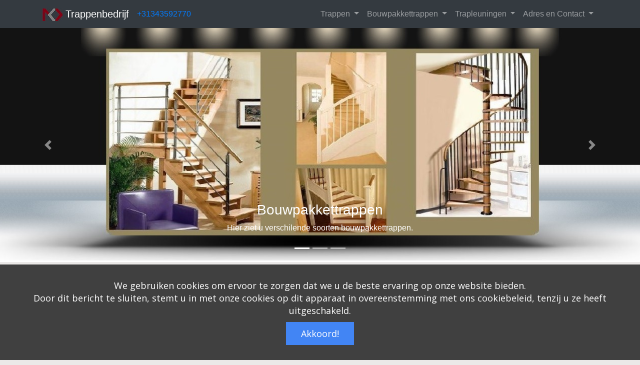

--- FILE ---
content_type: text/html; charset=UTF-8
request_url: https://www.trappenbedrijf.nl/?text=https://www.trappenbedrijf.nl/utrecht/trap-op-maat-utrecht/%20Kijk%20deze%20bedoel%20ik
body_size: 105475
content:
<!DOCTYPE html>
<html lang="nl">

<head>

  <meta charset="utf-8">
  <meta name="viewport" content="width=device-width, initial-scale=1, shrink-to-fit=no"/>
  <meta http-equiv="X-UA-Compatible" content="IE=edge,chrome=1" /> 
  <title>Trappenbedrijf voor trappen op maat en bouwpakkettrappen</title>
  <meta name="description" content="Trappenbedrijf voor u trap op maat in de woonkamer of een vaste trap naar de zolder verdieping. Ook leveren wij doehetzelf trappen en bouwpakkettrappen." />
  <meta name="author" content="Trappenbedrijf  Trappen" />
  <meta name="robots" content="index, follow" />
  <meta name="googlebot" content="noodp" />  
  <meta http-equiv="Content-Language" content="nl"/>
  <meta name="revisit-after" content="7 days"/>
  <link rel="canonical" href="https://www.trappenbedrijf.nl/" />
  <link rel="shortcut icon" href="https://www.trappenbedrijf.nl/favicon.ico">
  <link rel="icon" type="image/gif" href="https://www.trappenbedrijf.nl/animated_favicon1.gif">
  <link href="https://www.trappenbedrijf.nl/vendor/bootstrap/css/bootstrap.min.css" rel="stylesheet">
  <link href="https://www.trappenbedrijf.nl/css/modern-business.css" rel="stylesheet">

</head>

<body style="background-color:#ebe9e8">
<nav class="navbar fixed-top navbar-expand-lg navbar-dark bg-dark fixed-top">
    <div class="container">
      <a class="navbar-brand" href="/" title="Trappenbedrijf"><img class="png" src="https://www.trappenbedrijf.nl/images/trappenbedrijf.jpg" alt="Maatkracht" width="40" height="25" /> Trappenbedrijf</a>
      <button class="navbar-toggler navbar-toggler-right" type="button" data-toggle="collapse" data-target="#navbarResponsive" aria-controls="navbarResponsive" aria-expanded="false" aria-label="Toggle navigation">
        <span class="navbar-toggler-icon"></span>
      </button>
      <div class="collapse navbar-collapse" id="navbarResponsive"><a href="tel:+31343592770">+31343592770</a> 
        <ul class="navbar-nav ml-auto">
         <li class="nav-item dropdown">
            <a class="nav-link dropdown-toggle" href="#" title="Trappen" id="navbarDropdownPortfolio" data-toggle="dropdown" aria-haspopup="true" aria-expanded="false">
              Trappen
            </a>
            <div class="dropdown-menu dropdown-menu-right" aria-labelledby="navbarDropdownPortfolio">
              <a class="dropdown-item" href="https://www.maatkracht.nl/GoUp-trap-voorraad/" title="Alle GoUp Trappen">Alle GoUp Trappen</a>
              <a class="dropdown-item" href="https://www.trappenbedrijf.nl/vaste-zoldertrap-offerte/" title="Zoldertrap offerte">Zoldertrap offerte</a>
              <a class="dropdown-item" href="https://www.trappenbedrijf.nl/trappen-op-maat/trappen-fotos/" title="Trappen foto's">Trappen foto's</a>
              <a class="dropdown-item" href="https://www.trappenbedrijf.nl/houtentrappen-op-maat/" title="Houten trappen op maat">Houten trappen op maat</a>
              <a class="dropdown-item" href="https://www.trappenbedrijf.nl/vaste-zoldertrap-op-maat/" title="Vaste zoldertrap op maat">Vaste zoldertrap op maat</a>
              <a class="dropdown-item" href="https://www.trappenbedrijf.nl/tweekwarten-trappen/" title="Tweekwarten trappen">Tweekwarten trappen</a>
              <a class="dropdown-item" href="https://www.trappenbedrijf.nl/stalentrappen/" title="Stalentrappen">Stalentrappen</a>
              <a class="dropdown-item" href="https://www.trappenbedrijf.nl/bouwpakkettrappen/" title="Bouwpakkettrappen">Bouwpakkettrappen</a>
              <a class="dropdown-item" href="https://www.trappenbedrijf.nl/molenaars-trappen/" title="Molenaars trappen">Molenaars trappen</a>
              <a class="dropdown-item" href="https://www.trappenbedrijf.nl/trapleuningen/" title="Trapleuningen">Trapleuningen</a>
              <a class="dropdown-item" href="https://www.trappenbedrijf.nl/buitentrappen/" title="Buiten trappen">Buiten trappen</a>
              <a class="dropdown-item" href="https://www.trappenbedrijf.nl/zoldertrappen/" title="Zoldertrappen vlizotrappen">Zoldertrappen vlizotrappen</a>
              <a class="dropdown-item" href="https://www.trappenbedrijf.nl/trap-afmetingen/" title="Uw trap opmeten">Uw trap opmeten</a>            
            </div>
          </li>
        <li class="nav-item dropdown">
            <a class="nav-link dropdown-toggle" href="#" title="Bouwpakkettrappen" id="navbarDropdownPortfolio" data-toggle="dropdown" aria-haspopup="true" aria-expanded="false">
             Bouwpakkettrappen
            </a>
            <div class="dropdown-menu dropdown-menu-right" aria-labelledby="navbarDropdownPortfolio">
              <a class="dropdown-item" href="https://www.trappenbedrijf.nl/goedkope-bouwpakkettrappen/" title="Goedkope bouwpakkettrappen">Goedkope bouwpakkettrappen</a>
              <a class="dropdown-item" href="https://www.trappenbedrijf.nl/bouwpakkettrappen-overzicht/" title="Bouwpakkettrappen overzicht">Bouwpakkettrappen overzicht</a>
              <a class="dropdown-item" href="https://www.trappenbedrijf.nl/steektrappen/" title="Steektrappen">Steektrappen</a>
              <a class="dropdown-item" href="https://www.trappenbedrijf.nl/kwartslagtrappen/" title="Kwartslagtrappen">Kwartslagtrappen</a>
              <a class="dropdown-item" href="https://www.trappenbedrijf.nl/ruimtebesparende-trappen/" title="Ruimtebesparende trappen">Ruimtebesparende trappen</a>
              <a class="dropdown-item" href="https://www.trappenbedrijf.nl/stalentrappen/" title="Stalen trappen">Stalen trappen</a>
              <a class="dropdown-item" href="https://www.trappenbedrijf.nl/buitentrappen/" title="Buiten trappen">Buiten trappen</a>
              <a class="dropdown-item" href="https://www.trappenbedrijf.nl/zoldertrappen/" title="Zolder trappen">Zolder trappen</a>
              <a class="dropdown-item" href="http://www.doehetzelf-trappen.com" title="DoeHetZelf trappen">DoeHetZelf trappen.com</a>
              <a class="dropdown-item" href="https://www.trappenbedrijf.nl/traprenovatie-traprenoveren/" title="Traprenovatie">Traprenovatie</a>
              <a class="dropdown-item" href="https://www.trappenbedrijf.nl/wenteltrappen-spiltrappen/" title="wentel trappen spiltrappen">Wenteltrappen</a>
              <a class="dropdown-item" href="https://www.trappenbedrijf.nl/antislip-strippen/" title="antislip strippen voor in de trap">Antislip strippen</a>
              <a class="dropdown-item" href="https://www.trappenbedrijf.nl/trapleuning/" title="Trapleuning">Trapleuning</a>
              <a class="dropdown-item" href="https://www.trappenbedrijf.nl/traphekwerk/" title="Traphekwerk">Traphekwerk</a>
              <a class="dropdown-item" href="https://www.trappenbedrijf.nl/bloktrede/" title="bloktrede">Bloktrede</a>
            </div>
          </li>
          <li class="nav-item dropdown">
            <a class="nav-link dropdown-toggle" href="#" title="Trapleuningen" id="navbarDropdownBlog" data-toggle="dropdown" aria-haspopup="true" aria-expanded="false">
            Trapleuningen
            </a>
            <div class="dropdown-menu dropdown-menu-right" aria-labelledby="navbarDropdownBlog">
              <a class="dropdown-item" href="https://www.trappenbedrijf.nl/trapleuning/" title="Trap leuning">Trapleuning</a>
              <a class="dropdown-item" href="https://www.trappenbedrijf.nl/traphekwerk/" title="Trap hekwerk">Trap hekwerk</a>
            </div>
          </li>
          <li class="nav-item dropdown">
            <a class="nav-link dropdown-toggle" href="#" title="Adres en Contact" id="navbarDropdownBlog" data-toggle="dropdown" aria-haspopup="true" aria-expanded="false">
             Adres en Contact
            </a>
            <div class="dropdown-menu dropdown-menu-right" aria-labelledby="navbarDropdownBlog">
              <a class="dropdown-item" href="https://www.trappenbedrijf.nl/over-ons/" title="About Maatkracht trappen">Over Trappenbedrijf</a>
              <a class="dropdown-item" href="https://www.trappenbedrijf.nl/contact-route/" title="Contact Maatkracht toonzaal">Contact</a>
              <a class="dropdown-item" href="https://www.trappenbedrijf.nl/contact-route/" title="Adres Maatkracht toonzaal">Adres</a>
              <a class="dropdown-item" href="https://www.trappenbedrijf.nl/inmeet-afspraak/" title="Inmeet afspraak maken">Inmeet afspraak maken</a>
            </div>
        </ul>
        <a href="https://www.trappenbedrijf.nl/viewCart.php" title="winkelwagen"> </a>

      </div>
    </div>
    </nav><header>
    <div id="carouselExampleIndicators" class="carousel slide" data-ride="carousel">
      <ol class="carousel-indicators">
        <li data-target="#carouselExampleIndicators" data-slide-to="0" class="active"></li>
        <li data-target="#carouselExampleIndicators" data-slide-to="1"></li>
        <li data-target="#carouselExampleIndicators" data-slide-to="2"></li>
      </ol>
      <div class="carousel-inner" role="listbox">
        <div class="carousel-item active" style="background-image: url('https://www.trappenbedrijf.nl/images/topfoto_3.jpg')">
          <div class="carousel-caption d-none d-md-block">
            <h3>Bouwpakkettrappen</h3>
            <p>Hier ziet u verschilende soorten bouwpakkettrappen.</p>
          </div>
        </div>
        <div class="carousel-item" style="background-image: url('https://www.trappenbedrijf.nl/images/topfoto.jpg')">
          <div class="carousel-caption d-none d-md-block">
            <h3>Stalentrappen</h3>
            <p>Stalen bouwpakkettrappen snel geleverd.</p>
          </div>
        </div>
        <div class="carousel-item" style="background-image: url('https://www.trappenbedrijf.nl/images/topfoto1.jpg')">
          <div class="carousel-caption d-none d-md-block">
            <h3>Steektrappen</h3>
            <p>Rechte steektrappen. De meeste hebben wij voor u op voorraad.</p>
          </div>
        </div>
      </div>
      <a class="carousel-control-prev" href="#carouselExampleIndicators" role="button" data-slide="prev">
        <span class="carousel-control-prev-icon" aria-hidden="true"></span>
        <span class="sr-only">Previous</span>
      </a>
      <a class="carousel-control-next" href="#carouselExampleIndicators" role="button" data-slide="next">
        <span class="carousel-control-next-icon" aria-hidden="true"></span>
        <span class="sr-only">Next</span>
      </a>
    </div>
  </header>

  <div class="container">

    <h1 class="my-4">Trap op maat zoals een houten trap, stalen trap, doe het zelf trap, bouwpakket trappen en ruimtebesparende trappen.</h1>
<p>Deze vindt u hier bij trappenbedrijf Maatkracht.  Wij werken van uit Wijk Bij Duurstede Provincie Utrecht door heel Nederland.</p>
<center><iframe  class="card-img-top" src="https://www.youtube-nocookie.com/embed/4o8ptaTKHSU" width="640" height="300" frameborder="0" allowfullscreen></iframe><center>
<marquee style="height: 40px">Welkom bij Maatkracht trappen, de kracht van een trap op maat. Voor iedere situatie een mooie trap. Wilt u graag hoger op? Maatkracht brengt u naar de TOP. Maatwerk trappen bij Maatkracht</marquee>
              <p><img src="https://www.trappenbedrijf.nl/images/Facebook.png" alt="Facebook" width="40px"   class="img-thumbnail" alt="Facebook" border="0" onclick="window.open('http://www.facebook.com/share.php?u='+encodeURIComponent(document.location)+'')" style="cursor:pointer;"/> Deel met vriend/kennis
             <img src="https://www.trappenbedrijf.nl/images/Twitter.png" alt="Twitter" width="40px"   class="img-thumbnail" alt="Twitter" border="0" onclick="window.open('http://twitthis.com/twit?url='+encodeURIComponent(document.location)+'&amp;title='+encodeURI(document.title)+'')" style="cursor:pointer;"/> Deel met vriend/kennis
            <a href="whatsapp://send?text=https://www.trappenbedrijf.nl/?text=https://www.trappenbedrijf.nl/utrecht/trap-op-maat-utrecht/%20Kijk%20deze%20bedoel%20ik Kijk deze bedoel ik" data-action="share/whatsapp/share" title="whatsapp"><img alt="whatsapp" src="https://www.trappenbedrijf.nl/images/app.jpg"> Deel met vriend/kennis</a></p>
    <hr>
    <div class="row mb-4">
      <div class="col-md-8">
        <p>U kunt hier supersnel een trap op maat samen stellen en deze trap offerte gelijk in uw mailbox ontvangen. Wachten op een offerte is bij ons verleden tijd</p>
      </div>
      <div class="col-md-4">
        <a class="btn btn-lg btn-secondary btn-block" href="https://www.trappenbedrijf.nl/trap-offerte/"  title="Trap offerte aanvraag">Trap op maat <br>Offerte aanvraag</a>
      </div>
    </div>
    <div class="row">
      <div class="col-lg-4 mb-4">
        <div class="card h-100"><img  class="card-img-top" src="https://www.trappenbedrijf.nl/images/trappen-op-maat1.jpg" alt="Houtentrappen op maat gemaakt" >
          <h4 class="card-header">Houten trappen op maat</h4>
          <div class="card-body">
            <p class="card-text"><a href="https://www.trappenbedrijf.nl/houtentrappen-op-maat/" title="Houtentrappen op maat gemaakt">Houtentrappen op maat gemaakt.</a>  Dat wil zeggen tot op de millimeter op maat.  De trappen zijn verkrijgbaar in vurenhout (denk aan een <a href="https://www.trappenbedrijf.nl/vaste-zoldertrap-op-maat/" title="vaste zoldertrap op maat">vaste zoldertrap op maat</a>), grenen , mahonie, essen, merbau, iroko, jatoba, berken, esdoorn, eiken en beuken. Deze trappen kunnen wij voor u plaatsen/monteren door heel Nederland. Bij ons in de trappenwinkel staan de meeste trappen opgesteld. <strong>*Inmeten van een trap op maat is gratis.</strong></p>
          </div>
          <div class="card-footer">
            <a href="https://www.trappenbedrijf.nl/houtentrappen-op-maat/"  title="Houtentrappen op maat gemaakt" class="btn btn-primary">Trappen op maat &raquo;</a>
          </div>
        </div>
      </div>
      <div class="col-lg-4 mb-4">
        <div class="card h-100"><img  class="card-img-top" src="https://www.trappenbedrijf.nl/images/zoldertrappen-op-maat.jpg" alt="zoldertrappen op maat" >
          <h4 class="card-header">vaste zoldertrappen op maat</h4>
          <div class="card-body">
            <p class="card-text">Een vaste zoldertrap geeft uw woning gelijk veel meer overwaarden. Prijs van een trap met een hoogte van 2600mm zoals op de foto's hier boven is &euro; 794,-- inclusief (met) B.t.w.  Heeft u geen verstand van het plaatsen/monteren van deze trappen, dan kunnen wij dat voor u doen. Op de website hieronder vindt u tekeningen, maten en prijzen van die trappen.  Als u op de link hieronder klikt wordt u door gestuurt naar deze website.</p>
          </div>
          <div class="card-footer">
            <a href="https://www.trappenbedrijf.nl/vaste-zoldertrap-op-maat/" title="Vaste zoldertrappen op maat" class="btn btn-primary">Vaste zoldertrappen &raquo;</a>
          </div>
        </div>
      </div>
      <div class="col-lg-4 mb-4">
        <div class="card h-100"><a href="https://www.trappenbedrijf.nl/bouwpakkettrappen/" title="Bouwpakket trappen"><img  class="card-img-top" src="https://www.trappenbedrijf.nl/images/bouwpakkettrappen.jpg" alt="Bouwpakket trappen in vele soorten en maten"></a>
          <h4 class="card-header">Bouwpakkettrappen</h4>
          <div class="card-body">
            <p class="card-text">Hier vindt u een trap vanaf &euro; 75,00.  Deze trappen zijn bijna altijd op voorraad.  Anders binnen twee weken te leveren.  Kijkt u maar even verder op de pagina bouwpakket trappen.  Daar vindt u maten en prijzen.  U kunt ook op &egrave;&egrave;n van de fotos klikken die hier voorbij komen, dan gaat u rechtstreeks naar die trap.  Zoekt u een <a href="https://www.trappenbedrijf.nl/zoldertrappen/">Vlizotrap</a>? <a href="https://www.trappenbedrijf.nl/zoldertrappen/" title="Vlizotrappen">Kijkt u dan op vlizotrappen</a></p>
          </div>
          <div class="card-footer">
            <a href="https://www.trappenbedrijf.nl/goedkope-bouwpakkettrappen/" title="Goedkope bouwpakket trappen voor de doe het zelver" class="btn btn-primary">Goedkope bouwpakkettrappen &raquo;</a>
          </div>
        </div>
      </div>
    </div>
  <h2>
<center>
<strong>Meer interessante pagina&apos;s:</strong>
<a href="https://www.trappenbedrijf.nl/houten-trap/stalen-buitentrap/" title="Stalen buitentrap">Stalen buitentrap</a> - 
<a href="https://www.trappenbedrijf.nl/houten-trap/vaste-trap-trappen-op-maat/" title="Vaste trap, trappen op maat">Vaste trap, trappen op maat</a> - 
<a href="https://www.trappenbedrijf.nl/houten-trap/houten-trapleuning/" title="Houten trapleuning">Houten trapleuning</a> - 
<a href="https://www.trappenbedrijf.nl/houten-trap/beuken-trap/" title="Beuken trap">Beuken trap</a> - 
<a href="https://www.trappenbedrijf.nl/amsterdam/trappen-amsterdam/" title="Trappen Amsterdam">Trappen Amsterdam</a> - 
<a href="https://www.trappenbedrijf.nl/amsterdam/trap-op-maat-amsterdam/" title="Trap op maat Amsterdam">Trap op maat Amsterdam</a> - 
<a href="https://www.trappenbedrijf.nl/rotterdam/trappen-rotterdam/" title="Trappen Rotterdam">Trappen Rotterdam</a> - 
<a href="https://www.trappenbedrijf.nl/rotterdam/trap-op-maat-rotterdam/" title="Trap op maat Rotterdam">Trap op maat Rotterdam</a>
</center>
   </h2>

    <div class="row">
       <div class="col-lg-4 col-sm-6 portfolio-item">
        <div class="card h-100"><img  class="card-img-top" src="https://www.trappenbedrijf.nl/images/doehetzelf_trap_23.jpg" alt="DoeHetZelf-Trappen op voorraad" >
          <h4 class="card-header"><a href="http://www.doehetzelf-trappen.com/" title="DoeHetZelf trappen">DoeHetZelf trappen</a></h4>
          <div class="card-body">
            <p class="card-text">Deze trappen hebben wij voor u op voorraad.  Zeer ruimte besparende trappen. Prijs van een trap met een hoogte van 2600mm zoals op de foto's hier boven is &euro; 794,-- inclusief (met) B.t.w.  Heeft u geen verstand van het plaatsen/monteren van deze trappen, dan kunnen wij dat voor u doen. Op de website hieronder vindt u tekeningen, maten en prijzen van die trappen.  Als u op de link hieronder klikt wordt u door gestuurt naar deze website.</p>
          </div>
          <div class="card-footer">
            <a href="http://www.doehetzelf-trappen.com" title="Doe het zelf trappen voor de doe het zelver" class="btn btn-primary">Doe het zelf trappen &raquo;</a>
          </div>
        </div>
      </div>
      <div class="col-lg-4 col-sm-6 portfolio-item">
        <div class="card h-100">
          <a href="https://www.trappenbedrijf.nl/vega-houten-wenteltrap/" title="wenteltrap"><img class="card-img-top" src="https://www.trappenbedrijf.nl/images/spiltrap_23.jpg" alt="Wentel trappen spiltrappen"></a>
          <div class="card-body">
            <h4 class="card-title">
              <a href="https://www.trappenbedrijf.nl/houten-trap/stalen-spiltrap/" title="Wentel trappen">Wentel trappen / Spiltrappen</a>
            </h4>
            <p class="card-text">Hier vindt u een trap vanaf &euro; 75,-.  Deze trappen zijn bijna altijd op voorraad.  Anders binnen twee weken te leveren.  Kijkt u maar even verder op de pagina bouwpakket trappen.  Daar vindt u maten en prijzen.  U kunt ook op &egrave;&egrave;n van de fotos klikken die hier voorbij komen, dan gaat u rechtstreeks naar die trap.</p>
          </div>
           <div class="card-footer">
            <a href="https://www.trappenbedrijf.nl/vega-houten-wenteltrap/" title="wenteltrappen spiltrappen" class="btn btn-primary">Wentel trappen &raquo;</a>
          </div>
        </div>
      </div>
      <div class="col-lg-4 col-sm-6 portfolio-item">
        <div class="card h-100">
          <a href="https://www.trappenbedrijf.nl/trap-trede-vervangen/" title="trap trede"><img class="card-img-top" src="https://www.trappenbedrijf.nl/images/houtsoorten_23.jpg" alt="Trappen en trede houtsoorten"></a>
          <div class="card-body">
            <h4 class="card-title">
              <a href="https://www.trappenbedrijf.nl/trap-trede-vervangen/" title="traptrede houtsoorten">Nieuwe traptrede houtsoorten</a>
            </h4>
            <p class="card-text">Bent u op zoek naar nieuwe traptrede voor op uw stalen trap of stalen spiltrap?  Maatkracht kan dat aan u leveren.  Wat willen wij dan weten. <strong>Maatkracht kan ze voor u vervangen maar u kunt het eventueel ook zelf doen, kijk maar hier onder.</strong></p>
          </div>
           <div class="card-footer">
            <a href="https://www.trappenbedrijf.nl/trap-trede-vervangen/" title="Houten trap trede op maat gemaakt"  class="btn btn-primary">Houten trede &raquo;</a>
          </div>
        </div>
      </div>
      <div class="col-lg-4 col-sm-6 portfolio-item">
        <div class="card h-100">
          <a href="https://www.trappenbedrijf.nl/antislip-strippen/" title="Antislip"><img class="card-img-top" src="[data-uri]" alt="Antislip houtentrap"  width="200" class="img-thumbnail" onclick="toggle(this)">
          <div class="card-body">
            <h4 class="card-title">
              <a href="https://www.trappenbedrijf.nl/antislip-strippen/" title="Trap antislip">Antislip strippen</a>
            </h4>
            <p class="card-text">Antislip bij u in de trap? Maatkracht komt het bij u thuis invrezen (uitvrezen) Prijzen zijn vanaf &euro; 9,- inclu. btw  per strip ingevreest en wel</p>
          </div>
           <div class="card-footer">
            <a href="https://www.trappenbedrijf.nl/antislip-strippen/" title="Antislip strippen" class="btn btn-primary">Antislip strippen &raquo;</a>
          </div>
        </div>
      </div>
      <div class="col-lg-4 col-sm-6 portfolio-item">
        <div class="card h-100">
          <a href="https://www.trappenbedrijf.nl/steektrappen/" title="steektrappen"><img class="card-img-top" src="[data-uri]" alt="steektrappen"></a>
          <div class="card-body">
            <h4 class="card-title">
              <a href="https://www.trappenbedrijf.nl/steektrappen/" title="steek trappen">Steektrappen op voorraad</a>
            </h4>
            <p class="card-text">Vurenhouten molenaarstrap junior is een goedkope trap. Een eenvoudige maar robuuste vuren trap met zuivere lijnen.</p>
          </div>
           <div class="card-footer">
            <a href="https://www.trappenbedrijf.nl/steektrappen/" title="Steektrappen" class="btn btn-primary">Steektrappen &raquo;</a>
          </div>
        </div>
      </div>
      <div class="col-lg-4 col-sm-6 portfolio-item">
        <div class="card h-100">
          <a href="https://www.trappenbedrijf.nl/ruimtebesparende-trappen/" title="Ruimtebesparende trap"><img class="card-img-top" src="[data-uri]" alt="Houten trappen op maat gemaakt"></a>
          <div class="card-body">
            <h4 class="card-title">
              <a href="https://www.trappenbedrijf.nl/ruimtebesparende-trappen/" title="Ruimtebesparende trappen">Ruimtebesparende trappen</a>
            </h4>
            <p class="card-text">Ruimtebesparende trappen voor goedkope prijzen.</p>
          </div>
           <div class="card-footer">
            <a href="https://www.trappenbedrijf.nl/ruimtebesparende-trappen/" title="Traprenovatie houten trapppen" class="btn btn-primary">Ruimtebesparende trappen &raquo;</a>
          </div>
        </div>
      </div>
     </div>
<div class="container">

    <h2 class="my-4">Trap in elkaar zetten</h2>
<p><center><iframe  class="card-img-top" src="https://www.youtube-nocookie.com/embed/oE9THlaw1CU" width="640" height="300" frameborder="0" allowfullscreen></iframe><center></p>

    <div class="row">
      <div class="col-lg-6">
        <h2>Waar vindt u ons nog meer.</h2>
        <p>Zie hier waar u ons ook kunt vinden.</p>
        <ul>
          <li>
            <strong>Google</strong>
          </li>
          <li>Marktplaats</li>
          <li>Speurders</li>
          <li>Facebook natuurlijk</li>
          <li>En nog 1 waar een code bij staat</li>
        </ul>
        <p>Als u die kunt vinden, krijgt u 10% korting op het gehele assortiment.</p>
      </div>
      <div class="col-lg-6">
        <div id="fb-root"><div id="fb-root"></div>
<script>(function(d, s, id) {
  var js, fjs = d.getElementsByTagName(s)[0];
  if (d.getElementById(id)) return;
  js = d.createElement(s); js.id = id;
  js.src = "//connect.facebook.net/nl_NL/all.js#xfbml=1&appId=378715342235109";
  fjs.parentNode.insertBefore(js, fjs);
}(document, 'script', 'facebook-jssdk'));</script>
<div class="fb-like-box" data-href="https://www.facebook.com/pages/Trappenbedrijf/116874815083208"  data-show-faces="true" data-stream="false" data-show-border="true" data-header="true"></div></div>

      </div>
    </div>
    <hr>
    <div class="row mb-4">
      <div class="col-md-8">
        <p>U kunt hier supersnel een trap op maat samen stellen en deze trap offerte gelijk in uw mailbox ontvangen. Wachten op een offerte is bij ons verleden tijd</p>
      </div>
      <div class="col-md-4">
        <a class="btn btn-lg btn-secondary btn-block" href="https://www.trappenbedrijf.nl/trap-offerte/"  title="Trap offerte aanvraag">Trap op maat <br>Offerte aanvraag</a>
      </div>
    </div>

  </div>
  </div>
	<div class="clear"><div id="fb-root"><div id="fb-root"></div>
<script>(function(d, s, id) {
  var js, fjs = d.getElementsByTagName(s)[0];
  if (d.getElementById(id)) return;
  js = d.createElement(s); js.id = id;
  js.src = "//connect.facebook.net/nl_NL/all.js#xfbml=1&appId=378715342235109";
  fjs.parentNode.insertBefore(js, fjs);
}(document, 'script', 'facebook-jssdk'));</script>
<center><div class="fb-like-box" data-href="https://www.facebook.com/pages/Trappenbedrijf/116874815083208" data-width="700" data-show-faces="true" data-stream="false" data-show-border="true" data-header="true"></div></center></div>
	</div>
  <footer class="py-5 bg-dark">
    <div class="container">
     <div class="row">
       <div class="col-lg-6 mb-4">
         <div class="footer1">
			<div class="footertitle"><a href="https://www.trappenbedrijf.nl/links.php" title="link pagina trappenbedrijf">link pagina Trappenbedrijf</a>|<a href="https://www.trappenbedrijf.nl/rss/" title="Trappenbedrijf RSS">Trappenbedrijf RSS</a> </div>
			<ul class="footer2">
                        <li> <strong>Houten trappen</strong> - <a href="https://www.maatkracht.nl/houtentrappen/" title="Trap op maat">Trap op maat</a></li>
			<li> <strong>Houten trap</strong> - <a href="https://www.houtentrap.nl/" target="_blank" rel="bookmark" title="Houten trap">Houten trap</a> </li>
			<li> <strong>Bouwpakket trappen</strong> - <a href="https://www.maatkracht.nl/bouwpakkettrappen/" title="Bouwpakket trappen">Maatkracht Bouwpakket trappen</a> </li>
			<li> <strong>Ruimtebesparende trappen</strong> - <a href="https://www.maatkracht.nl/ruimtebesparende-trappen/" title="Ruimtebesparende trappen"> Ruimtebesparende trappen</a> </li>
			<li> <strong>Trap offerte</strong> - <a href="https://www.maatkracht.nl/trapofferte/" title="Trap offerte">Trap offerte</a> </li>
			<li> <strong>Bouwpakket trap</strong> - <a href="https://www.bouwpakkettrappen.nl/bouwpakket-trappenwinkel/" title="Bouwpakket trap">Bouwpakket trap</a> </li>
             </ul>
		</div>
      </div>
            <div class="col-lg-3 mb-4">
               <ul class="footerlinklijst">
                                <li>-<a href="https://www.maatkracht.nl/GoUp-trap-voorraad/" title="GoUp Trappen">GoUp Trappen</a></li>
				<li>-<a href="http://www.houten-trappen.nl" title="houten trappen">houten trappen</a></li>
				<li>-<a href="http://www.stalen-trappen.nl" title="stalen trappen" >stalen trappen</a></li>
				<li>-<a href="http://www.zoldertrappen.nl" title="zoldertrappen">zoldertrappen</a></li>
				<li>-<a href="http://www.doehetzelf-trappen.com" title="doehetzelf trappen">doehetzelf trappen</a></li>
				<li>-<a href="https://www.bouwpakkettrappen.nl" title="bouwpakkettrappen">Trappen Webwinkel</a></li>
				<li>-<a href="https://www.trappenbedrijf.nl" title="trappenbedrijf.nl">trappenbedrijf.nl</a></li>
                                <li>-<strong><a href="https://www.maatkracht.nl" title="Trappen">Maatkracht trappen</a></strong></li>
			</ul>
      </div>
           <div class="col-lg-3 mb-4">
              <ul class="footerlinklijst">
				<li>-<a href="https://www.maatkracht.nl" title="Trap op maat">Trap op maat</a></li>
				<li>-<a href="http://www.trappen-zoeken.nl" title="trappen zoeken">trappen zoeken</a></li>
				<li>-<a href="http://www.houtentrap.nl" title="houten trap">houten trap</a></li>
				<li>-<a href="https://www.bouwpakkettrappen.nl" title="bouwpakkettrappen">bouwpakkettrappen</a></li>
				<li>-<a href="https://www.trappenfabriek.nl" title="Trappenfabriek">Trappenfabriek</a></li>
			        <li>-<a href="http://www.houtentrappen.info" title="houten trappen">houten trappen</a></li>
			</ul>
    </div>
         <div id="copyrightcontent">		
              <div class="copyright">
              <ul class="footerlinklijst">
                    <li>-<a href="https://www.trappenbedrijf.nl/trap-offerte/" title="trap offerte"><strong>Trap offerte</strong></a></li>
                    <li>-Algemene Voorwaarden<a href="https://www.trappenbedrijf.nl/Algemene-Voorwaarden/"> Algemene Voorwaarden</a></li>
                    <li>-Retourzendingen<a href="https://www.trappenbedrijf.nl/retourzendingen/"> Retourzendingen</a></li>
		    <li>-Tel: <a href="tel:+31343592770">+31343592770</a></li>
		    <li>-<a href="https://www.keurigonline.nl/hosting/webhosting?ref=5609">KeurigOnline Webhosting</a></li>
                  </ul>
                    <p class="recht">Copyright &copy; 1999 - 2024 Maatkracht. All rights reserved. <a href="https://www.maatkracht.nl" title="Maatkracht trappen">Maatkracht trappen</a></p>
          </div>
    </div>
  </footer>
<div><script src="https://www.trappenbedrijf.nl/js/load.js"></script></div>  <script src="https://www.trappenbedrijf.nl/vendor/jquery/jquery.min.js"></script>
  <script src="https://www.trappenbedrijf.nl/vendor/bootstrap/js/bootstrap.bundle.min.js"></script>
</body>
</html>


--- FILE ---
content_type: text/html; charset=utf-8
request_url: https://www.youtube-nocookie.com/embed/4o8ptaTKHSU
body_size: 47233
content:
<!DOCTYPE html><html lang="en" dir="ltr" data-cast-api-enabled="true"><head><meta name="viewport" content="width=device-width, initial-scale=1"><script nonce="0gGC7xs0u8amX0ZLAcEA2g">if ('undefined' == typeof Symbol || 'undefined' == typeof Symbol.iterator) {delete Array.prototype.entries;}</script><style name="www-roboto" nonce="7kBFtNzC2B9D3QWI-U-5rA">@font-face{font-family:'Roboto';font-style:normal;font-weight:400;font-stretch:100%;src:url(//fonts.gstatic.com/s/roboto/v48/KFO7CnqEu92Fr1ME7kSn66aGLdTylUAMa3GUBHMdazTgWw.woff2)format('woff2');unicode-range:U+0460-052F,U+1C80-1C8A,U+20B4,U+2DE0-2DFF,U+A640-A69F,U+FE2E-FE2F;}@font-face{font-family:'Roboto';font-style:normal;font-weight:400;font-stretch:100%;src:url(//fonts.gstatic.com/s/roboto/v48/KFO7CnqEu92Fr1ME7kSn66aGLdTylUAMa3iUBHMdazTgWw.woff2)format('woff2');unicode-range:U+0301,U+0400-045F,U+0490-0491,U+04B0-04B1,U+2116;}@font-face{font-family:'Roboto';font-style:normal;font-weight:400;font-stretch:100%;src:url(//fonts.gstatic.com/s/roboto/v48/KFO7CnqEu92Fr1ME7kSn66aGLdTylUAMa3CUBHMdazTgWw.woff2)format('woff2');unicode-range:U+1F00-1FFF;}@font-face{font-family:'Roboto';font-style:normal;font-weight:400;font-stretch:100%;src:url(//fonts.gstatic.com/s/roboto/v48/KFO7CnqEu92Fr1ME7kSn66aGLdTylUAMa3-UBHMdazTgWw.woff2)format('woff2');unicode-range:U+0370-0377,U+037A-037F,U+0384-038A,U+038C,U+038E-03A1,U+03A3-03FF;}@font-face{font-family:'Roboto';font-style:normal;font-weight:400;font-stretch:100%;src:url(//fonts.gstatic.com/s/roboto/v48/KFO7CnqEu92Fr1ME7kSn66aGLdTylUAMawCUBHMdazTgWw.woff2)format('woff2');unicode-range:U+0302-0303,U+0305,U+0307-0308,U+0310,U+0312,U+0315,U+031A,U+0326-0327,U+032C,U+032F-0330,U+0332-0333,U+0338,U+033A,U+0346,U+034D,U+0391-03A1,U+03A3-03A9,U+03B1-03C9,U+03D1,U+03D5-03D6,U+03F0-03F1,U+03F4-03F5,U+2016-2017,U+2034-2038,U+203C,U+2040,U+2043,U+2047,U+2050,U+2057,U+205F,U+2070-2071,U+2074-208E,U+2090-209C,U+20D0-20DC,U+20E1,U+20E5-20EF,U+2100-2112,U+2114-2115,U+2117-2121,U+2123-214F,U+2190,U+2192,U+2194-21AE,U+21B0-21E5,U+21F1-21F2,U+21F4-2211,U+2213-2214,U+2216-22FF,U+2308-230B,U+2310,U+2319,U+231C-2321,U+2336-237A,U+237C,U+2395,U+239B-23B7,U+23D0,U+23DC-23E1,U+2474-2475,U+25AF,U+25B3,U+25B7,U+25BD,U+25C1,U+25CA,U+25CC,U+25FB,U+266D-266F,U+27C0-27FF,U+2900-2AFF,U+2B0E-2B11,U+2B30-2B4C,U+2BFE,U+3030,U+FF5B,U+FF5D,U+1D400-1D7FF,U+1EE00-1EEFF;}@font-face{font-family:'Roboto';font-style:normal;font-weight:400;font-stretch:100%;src:url(//fonts.gstatic.com/s/roboto/v48/KFO7CnqEu92Fr1ME7kSn66aGLdTylUAMaxKUBHMdazTgWw.woff2)format('woff2');unicode-range:U+0001-000C,U+000E-001F,U+007F-009F,U+20DD-20E0,U+20E2-20E4,U+2150-218F,U+2190,U+2192,U+2194-2199,U+21AF,U+21E6-21F0,U+21F3,U+2218-2219,U+2299,U+22C4-22C6,U+2300-243F,U+2440-244A,U+2460-24FF,U+25A0-27BF,U+2800-28FF,U+2921-2922,U+2981,U+29BF,U+29EB,U+2B00-2BFF,U+4DC0-4DFF,U+FFF9-FFFB,U+10140-1018E,U+10190-1019C,U+101A0,U+101D0-101FD,U+102E0-102FB,U+10E60-10E7E,U+1D2C0-1D2D3,U+1D2E0-1D37F,U+1F000-1F0FF,U+1F100-1F1AD,U+1F1E6-1F1FF,U+1F30D-1F30F,U+1F315,U+1F31C,U+1F31E,U+1F320-1F32C,U+1F336,U+1F378,U+1F37D,U+1F382,U+1F393-1F39F,U+1F3A7-1F3A8,U+1F3AC-1F3AF,U+1F3C2,U+1F3C4-1F3C6,U+1F3CA-1F3CE,U+1F3D4-1F3E0,U+1F3ED,U+1F3F1-1F3F3,U+1F3F5-1F3F7,U+1F408,U+1F415,U+1F41F,U+1F426,U+1F43F,U+1F441-1F442,U+1F444,U+1F446-1F449,U+1F44C-1F44E,U+1F453,U+1F46A,U+1F47D,U+1F4A3,U+1F4B0,U+1F4B3,U+1F4B9,U+1F4BB,U+1F4BF,U+1F4C8-1F4CB,U+1F4D6,U+1F4DA,U+1F4DF,U+1F4E3-1F4E6,U+1F4EA-1F4ED,U+1F4F7,U+1F4F9-1F4FB,U+1F4FD-1F4FE,U+1F503,U+1F507-1F50B,U+1F50D,U+1F512-1F513,U+1F53E-1F54A,U+1F54F-1F5FA,U+1F610,U+1F650-1F67F,U+1F687,U+1F68D,U+1F691,U+1F694,U+1F698,U+1F6AD,U+1F6B2,U+1F6B9-1F6BA,U+1F6BC,U+1F6C6-1F6CF,U+1F6D3-1F6D7,U+1F6E0-1F6EA,U+1F6F0-1F6F3,U+1F6F7-1F6FC,U+1F700-1F7FF,U+1F800-1F80B,U+1F810-1F847,U+1F850-1F859,U+1F860-1F887,U+1F890-1F8AD,U+1F8B0-1F8BB,U+1F8C0-1F8C1,U+1F900-1F90B,U+1F93B,U+1F946,U+1F984,U+1F996,U+1F9E9,U+1FA00-1FA6F,U+1FA70-1FA7C,U+1FA80-1FA89,U+1FA8F-1FAC6,U+1FACE-1FADC,U+1FADF-1FAE9,U+1FAF0-1FAF8,U+1FB00-1FBFF;}@font-face{font-family:'Roboto';font-style:normal;font-weight:400;font-stretch:100%;src:url(//fonts.gstatic.com/s/roboto/v48/KFO7CnqEu92Fr1ME7kSn66aGLdTylUAMa3OUBHMdazTgWw.woff2)format('woff2');unicode-range:U+0102-0103,U+0110-0111,U+0128-0129,U+0168-0169,U+01A0-01A1,U+01AF-01B0,U+0300-0301,U+0303-0304,U+0308-0309,U+0323,U+0329,U+1EA0-1EF9,U+20AB;}@font-face{font-family:'Roboto';font-style:normal;font-weight:400;font-stretch:100%;src:url(//fonts.gstatic.com/s/roboto/v48/KFO7CnqEu92Fr1ME7kSn66aGLdTylUAMa3KUBHMdazTgWw.woff2)format('woff2');unicode-range:U+0100-02BA,U+02BD-02C5,U+02C7-02CC,U+02CE-02D7,U+02DD-02FF,U+0304,U+0308,U+0329,U+1D00-1DBF,U+1E00-1E9F,U+1EF2-1EFF,U+2020,U+20A0-20AB,U+20AD-20C0,U+2113,U+2C60-2C7F,U+A720-A7FF;}@font-face{font-family:'Roboto';font-style:normal;font-weight:400;font-stretch:100%;src:url(//fonts.gstatic.com/s/roboto/v48/KFO7CnqEu92Fr1ME7kSn66aGLdTylUAMa3yUBHMdazQ.woff2)format('woff2');unicode-range:U+0000-00FF,U+0131,U+0152-0153,U+02BB-02BC,U+02C6,U+02DA,U+02DC,U+0304,U+0308,U+0329,U+2000-206F,U+20AC,U+2122,U+2191,U+2193,U+2212,U+2215,U+FEFF,U+FFFD;}@font-face{font-family:'Roboto';font-style:normal;font-weight:500;font-stretch:100%;src:url(//fonts.gstatic.com/s/roboto/v48/KFO7CnqEu92Fr1ME7kSn66aGLdTylUAMa3GUBHMdazTgWw.woff2)format('woff2');unicode-range:U+0460-052F,U+1C80-1C8A,U+20B4,U+2DE0-2DFF,U+A640-A69F,U+FE2E-FE2F;}@font-face{font-family:'Roboto';font-style:normal;font-weight:500;font-stretch:100%;src:url(//fonts.gstatic.com/s/roboto/v48/KFO7CnqEu92Fr1ME7kSn66aGLdTylUAMa3iUBHMdazTgWw.woff2)format('woff2');unicode-range:U+0301,U+0400-045F,U+0490-0491,U+04B0-04B1,U+2116;}@font-face{font-family:'Roboto';font-style:normal;font-weight:500;font-stretch:100%;src:url(//fonts.gstatic.com/s/roboto/v48/KFO7CnqEu92Fr1ME7kSn66aGLdTylUAMa3CUBHMdazTgWw.woff2)format('woff2');unicode-range:U+1F00-1FFF;}@font-face{font-family:'Roboto';font-style:normal;font-weight:500;font-stretch:100%;src:url(//fonts.gstatic.com/s/roboto/v48/KFO7CnqEu92Fr1ME7kSn66aGLdTylUAMa3-UBHMdazTgWw.woff2)format('woff2');unicode-range:U+0370-0377,U+037A-037F,U+0384-038A,U+038C,U+038E-03A1,U+03A3-03FF;}@font-face{font-family:'Roboto';font-style:normal;font-weight:500;font-stretch:100%;src:url(//fonts.gstatic.com/s/roboto/v48/KFO7CnqEu92Fr1ME7kSn66aGLdTylUAMawCUBHMdazTgWw.woff2)format('woff2');unicode-range:U+0302-0303,U+0305,U+0307-0308,U+0310,U+0312,U+0315,U+031A,U+0326-0327,U+032C,U+032F-0330,U+0332-0333,U+0338,U+033A,U+0346,U+034D,U+0391-03A1,U+03A3-03A9,U+03B1-03C9,U+03D1,U+03D5-03D6,U+03F0-03F1,U+03F4-03F5,U+2016-2017,U+2034-2038,U+203C,U+2040,U+2043,U+2047,U+2050,U+2057,U+205F,U+2070-2071,U+2074-208E,U+2090-209C,U+20D0-20DC,U+20E1,U+20E5-20EF,U+2100-2112,U+2114-2115,U+2117-2121,U+2123-214F,U+2190,U+2192,U+2194-21AE,U+21B0-21E5,U+21F1-21F2,U+21F4-2211,U+2213-2214,U+2216-22FF,U+2308-230B,U+2310,U+2319,U+231C-2321,U+2336-237A,U+237C,U+2395,U+239B-23B7,U+23D0,U+23DC-23E1,U+2474-2475,U+25AF,U+25B3,U+25B7,U+25BD,U+25C1,U+25CA,U+25CC,U+25FB,U+266D-266F,U+27C0-27FF,U+2900-2AFF,U+2B0E-2B11,U+2B30-2B4C,U+2BFE,U+3030,U+FF5B,U+FF5D,U+1D400-1D7FF,U+1EE00-1EEFF;}@font-face{font-family:'Roboto';font-style:normal;font-weight:500;font-stretch:100%;src:url(//fonts.gstatic.com/s/roboto/v48/KFO7CnqEu92Fr1ME7kSn66aGLdTylUAMaxKUBHMdazTgWw.woff2)format('woff2');unicode-range:U+0001-000C,U+000E-001F,U+007F-009F,U+20DD-20E0,U+20E2-20E4,U+2150-218F,U+2190,U+2192,U+2194-2199,U+21AF,U+21E6-21F0,U+21F3,U+2218-2219,U+2299,U+22C4-22C6,U+2300-243F,U+2440-244A,U+2460-24FF,U+25A0-27BF,U+2800-28FF,U+2921-2922,U+2981,U+29BF,U+29EB,U+2B00-2BFF,U+4DC0-4DFF,U+FFF9-FFFB,U+10140-1018E,U+10190-1019C,U+101A0,U+101D0-101FD,U+102E0-102FB,U+10E60-10E7E,U+1D2C0-1D2D3,U+1D2E0-1D37F,U+1F000-1F0FF,U+1F100-1F1AD,U+1F1E6-1F1FF,U+1F30D-1F30F,U+1F315,U+1F31C,U+1F31E,U+1F320-1F32C,U+1F336,U+1F378,U+1F37D,U+1F382,U+1F393-1F39F,U+1F3A7-1F3A8,U+1F3AC-1F3AF,U+1F3C2,U+1F3C4-1F3C6,U+1F3CA-1F3CE,U+1F3D4-1F3E0,U+1F3ED,U+1F3F1-1F3F3,U+1F3F5-1F3F7,U+1F408,U+1F415,U+1F41F,U+1F426,U+1F43F,U+1F441-1F442,U+1F444,U+1F446-1F449,U+1F44C-1F44E,U+1F453,U+1F46A,U+1F47D,U+1F4A3,U+1F4B0,U+1F4B3,U+1F4B9,U+1F4BB,U+1F4BF,U+1F4C8-1F4CB,U+1F4D6,U+1F4DA,U+1F4DF,U+1F4E3-1F4E6,U+1F4EA-1F4ED,U+1F4F7,U+1F4F9-1F4FB,U+1F4FD-1F4FE,U+1F503,U+1F507-1F50B,U+1F50D,U+1F512-1F513,U+1F53E-1F54A,U+1F54F-1F5FA,U+1F610,U+1F650-1F67F,U+1F687,U+1F68D,U+1F691,U+1F694,U+1F698,U+1F6AD,U+1F6B2,U+1F6B9-1F6BA,U+1F6BC,U+1F6C6-1F6CF,U+1F6D3-1F6D7,U+1F6E0-1F6EA,U+1F6F0-1F6F3,U+1F6F7-1F6FC,U+1F700-1F7FF,U+1F800-1F80B,U+1F810-1F847,U+1F850-1F859,U+1F860-1F887,U+1F890-1F8AD,U+1F8B0-1F8BB,U+1F8C0-1F8C1,U+1F900-1F90B,U+1F93B,U+1F946,U+1F984,U+1F996,U+1F9E9,U+1FA00-1FA6F,U+1FA70-1FA7C,U+1FA80-1FA89,U+1FA8F-1FAC6,U+1FACE-1FADC,U+1FADF-1FAE9,U+1FAF0-1FAF8,U+1FB00-1FBFF;}@font-face{font-family:'Roboto';font-style:normal;font-weight:500;font-stretch:100%;src:url(//fonts.gstatic.com/s/roboto/v48/KFO7CnqEu92Fr1ME7kSn66aGLdTylUAMa3OUBHMdazTgWw.woff2)format('woff2');unicode-range:U+0102-0103,U+0110-0111,U+0128-0129,U+0168-0169,U+01A0-01A1,U+01AF-01B0,U+0300-0301,U+0303-0304,U+0308-0309,U+0323,U+0329,U+1EA0-1EF9,U+20AB;}@font-face{font-family:'Roboto';font-style:normal;font-weight:500;font-stretch:100%;src:url(//fonts.gstatic.com/s/roboto/v48/KFO7CnqEu92Fr1ME7kSn66aGLdTylUAMa3KUBHMdazTgWw.woff2)format('woff2');unicode-range:U+0100-02BA,U+02BD-02C5,U+02C7-02CC,U+02CE-02D7,U+02DD-02FF,U+0304,U+0308,U+0329,U+1D00-1DBF,U+1E00-1E9F,U+1EF2-1EFF,U+2020,U+20A0-20AB,U+20AD-20C0,U+2113,U+2C60-2C7F,U+A720-A7FF;}@font-face{font-family:'Roboto';font-style:normal;font-weight:500;font-stretch:100%;src:url(//fonts.gstatic.com/s/roboto/v48/KFO7CnqEu92Fr1ME7kSn66aGLdTylUAMa3yUBHMdazQ.woff2)format('woff2');unicode-range:U+0000-00FF,U+0131,U+0152-0153,U+02BB-02BC,U+02C6,U+02DA,U+02DC,U+0304,U+0308,U+0329,U+2000-206F,U+20AC,U+2122,U+2191,U+2193,U+2212,U+2215,U+FEFF,U+FFFD;}</style><script name="www-roboto" nonce="0gGC7xs0u8amX0ZLAcEA2g">if (document.fonts && document.fonts.load) {document.fonts.load("400 10pt Roboto", "E"); document.fonts.load("500 10pt Roboto", "E");}</script><link rel="stylesheet" href="/s/player/b95b0e7a/www-player.css" name="www-player" nonce="7kBFtNzC2B9D3QWI-U-5rA"><style nonce="7kBFtNzC2B9D3QWI-U-5rA">html {overflow: hidden;}body {font: 12px Roboto, Arial, sans-serif; background-color: #000; color: #fff; height: 100%; width: 100%; overflow: hidden; position: absolute; margin: 0; padding: 0;}#player {width: 100%; height: 100%;}h1 {text-align: center; color: #fff;}h3 {margin-top: 6px; margin-bottom: 3px;}.player-unavailable {position: absolute; top: 0; left: 0; right: 0; bottom: 0; padding: 25px; font-size: 13px; background: url(/img/meh7.png) 50% 65% no-repeat;}.player-unavailable .message {text-align: left; margin: 0 -5px 15px; padding: 0 5px 14px; border-bottom: 1px solid #888; font-size: 19px; font-weight: normal;}.player-unavailable a {color: #167ac6; text-decoration: none;}</style><script nonce="0gGC7xs0u8amX0ZLAcEA2g">var ytcsi={gt:function(n){n=(n||"")+"data_";return ytcsi[n]||(ytcsi[n]={tick:{},info:{},gel:{preLoggedGelInfos:[]}})},now:window.performance&&window.performance.timing&&window.performance.now&&window.performance.timing.navigationStart?function(){return window.performance.timing.navigationStart+window.performance.now()}:function(){return(new Date).getTime()},tick:function(l,t,n){var ticks=ytcsi.gt(n).tick;var v=t||ytcsi.now();if(ticks[l]){ticks["_"+l]=ticks["_"+l]||[ticks[l]];ticks["_"+l].push(v)}ticks[l]=
v},info:function(k,v,n){ytcsi.gt(n).info[k]=v},infoGel:function(p,n){ytcsi.gt(n).gel.preLoggedGelInfos.push(p)},setStart:function(t,n){ytcsi.tick("_start",t,n)}};
(function(w,d){function isGecko(){if(!w.navigator)return false;try{if(w.navigator.userAgentData&&w.navigator.userAgentData.brands&&w.navigator.userAgentData.brands.length){var brands=w.navigator.userAgentData.brands;var i=0;for(;i<brands.length;i++)if(brands[i]&&brands[i].brand==="Firefox")return true;return false}}catch(e){setTimeout(function(){throw e;})}if(!w.navigator.userAgent)return false;var ua=w.navigator.userAgent;return ua.indexOf("Gecko")>0&&ua.toLowerCase().indexOf("webkit")<0&&ua.indexOf("Edge")<
0&&ua.indexOf("Trident")<0&&ua.indexOf("MSIE")<0}ytcsi.setStart(w.performance?w.performance.timing.responseStart:null);var isPrerender=(d.visibilityState||d.webkitVisibilityState)=="prerender";var vName=!d.visibilityState&&d.webkitVisibilityState?"webkitvisibilitychange":"visibilitychange";if(isPrerender){var startTick=function(){ytcsi.setStart();d.removeEventListener(vName,startTick)};d.addEventListener(vName,startTick,false)}if(d.addEventListener)d.addEventListener(vName,function(){ytcsi.tick("vc")},
false);if(isGecko()){var isHidden=(d.visibilityState||d.webkitVisibilityState)=="hidden";if(isHidden)ytcsi.tick("vc")}var slt=function(el,t){setTimeout(function(){var n=ytcsi.now();el.loadTime=n;if(el.slt)el.slt()},t)};w.__ytRIL=function(el){if(!el.getAttribute("data-thumb"))if(w.requestAnimationFrame)w.requestAnimationFrame(function(){slt(el,0)});else slt(el,16)}})(window,document);
</script><script nonce="0gGC7xs0u8amX0ZLAcEA2g">var ytcfg={d:function(){return window.yt&&yt.config_||ytcfg.data_||(ytcfg.data_={})},get:function(k,o){return k in ytcfg.d()?ytcfg.d()[k]:o},set:function(){var a=arguments;if(a.length>1)ytcfg.d()[a[0]]=a[1];else{var k;for(k in a[0])ytcfg.d()[k]=a[0][k]}}};
ytcfg.set({"CLIENT_CANARY_STATE":"none","DEVICE":"cbr\u003dChrome\u0026cbrand\u003dapple\u0026cbrver\u003d131.0.0.0\u0026ceng\u003dWebKit\u0026cengver\u003d537.36\u0026cos\u003dMacintosh\u0026cosver\u003d10_15_7\u0026cplatform\u003dDESKTOP","EVENT_ID":"uIFwaeqxKqO-_bkP28id8AI","EXPERIMENT_FLAGS":{"ab_det_apb_b":true,"ab_det_apm":true,"ab_det_el_h":true,"ab_det_em_inj":true,"ab_fk_sk_cl":true,"ab_l_sig_st":true,"ab_l_sig_st_e":true,"action_companion_center_align_description":true,"allow_skip_networkless":true,"always_send_and_write":true,"att_web_record_metrics":true,"attmusi":true,"c3_enable_button_impression_logging":true,"c3_watch_page_component":true,"cancel_pending_navs":true,"clean_up_manual_attribution_header":true,"config_age_report_killswitch":true,"cow_optimize_idom_compat":true,"csi_config_handling_infra":true,"csi_on_gel":true,"delhi_mweb_colorful_sd":true,"delhi_mweb_colorful_sd_v2":true,"deprecate_csi_has_info":true,"deprecate_pair_servlet_enabled":true,"desktop_sparkles_light_cta_button":true,"disable_cached_masthead_data":true,"disable_child_node_auto_formatted_strings":true,"disable_log_to_visitor_layer":true,"disable_pacf_logging_for_memory_limited_tv":true,"embeds_desktoff_nonmobile_eligible":true,"embeds_enable_eid_enforcement_for_youtube":true,"embeds_enable_info_panel_dismissal":true,"embeds_enable_pfp_always_unbranded":true,"embeds_muted_autoplay_sound_fix":true,"embeds_serve_es6_client":true,"embeds_web_nwl_disable_nocookie":true,"embeds_web_updated_shorts_definition_fix":true,"enable_active_view_display_ad_renderer_web_home":true,"enable_ad_disclosure_banner_a11y_fix":true,"enable_chips_shelf_view_model_fully_reactive":true,"enable_client_creator_goal_ticker_bar_revamp":true,"enable_client_only_wiz_direct_reactions":true,"enable_client_sli_logging":true,"enable_client_streamz_web":true,"enable_client_ve_spec":true,"enable_cloud_save_error_popup_after_retry":true,"enable_dai_sdf_h5_preroll":true,"enable_datasync_id_header_in_web_vss_pings":true,"enable_default_mono_cta_migration_web_client":true,"enable_docked_chat_messages":true,"enable_drop_shadow_experiment":true,"enable_entity_store_from_dependency_injection":true,"enable_inline_muted_playback_on_web_search":true,"enable_inline_muted_playback_on_web_search_for_vdc":true,"enable_inline_muted_playback_on_web_search_for_vdcb":true,"enable_is_extended_monitoring":true,"enable_is_mini_app_page_active_bugfix":true,"enable_logging_first_user_action_after_game_ready":true,"enable_ltc_param_fetch_from_innertube":true,"enable_masthead_mweb_padding_fix":true,"enable_menu_renderer_button_in_mweb_hclr":true,"enable_mini_app_command_handler_mweb_fix":true,"enable_mini_app_iframe_loaded_logging":true,"enable_mini_guide_downloads_item":true,"enable_mixed_direction_formatted_strings":true,"enable_mweb_livestream_ui_update":true,"enable_mweb_new_caption_language_picker":true,"enable_names_handles_account_switcher":true,"enable_network_request_logging_on_game_events":true,"enable_new_paid_product_placement":true,"enable_obtaining_ppn_query_param":true,"enable_open_in_new_tab_icon_for_short_dr_for_desktop_search":true,"enable_open_yt_content":true,"enable_origin_query_parameter_bugfix":true,"enable_pause_ads_on_ytv_html5":true,"enable_payments_purchase_manager":true,"enable_pdp_icon_prefetch":true,"enable_pl_r_si_fa":true,"enable_place_pivot_url":true,"enable_playable_a11y_label_with_badge_text":true,"enable_pv_screen_modern_text":true,"enable_removing_navbar_title_on_hashtag_page_mweb":true,"enable_resetting_scroll_position_on_flow_change":true,"enable_rta_manager":true,"enable_sdf_companion_h5":true,"enable_sdf_dai_h5_midroll":true,"enable_sdf_h5_endemic_mid_post_roll":true,"enable_sdf_on_h5_unplugged_vod_midroll":true,"enable_sdf_shorts_player_bytes_h5":true,"enable_sdk_performance_network_logging":true,"enable_sending_unwrapped_game_audio_as_serialized_metadata":true,"enable_sfv_effect_pivot_url":true,"enable_shorts_new_carousel":true,"enable_skip_ad_guidance_prompt":true,"enable_skippable_ads_for_unplugged_ad_pod":true,"enable_smearing_expansion_dai":true,"enable_third_party_info":true,"enable_time_out_messages":true,"enable_timeline_view_modern_transcript_fe":true,"enable_video_display_compact_button_group_for_desktop_search":true,"enable_web_home_top_landscape_image_layout_level_click":true,"enable_web_tiered_gel":true,"enable_window_constrained_buy_flow_dialog":true,"enable_wiz_queue_effect_and_on_init_initial_runs":true,"enable_ypc_spinners":true,"enable_yt_ata_iframe_authuser":true,"export_networkless_options":true,"export_player_version_to_ytconfig":true,"fill_single_video_with_notify_to_lasr":true,"fix_ad_miniplayer_controls_rendering":true,"fix_ads_tracking_for_swf_config_deprecation_mweb":true,"h5_companion_enable_adcpn_macro_substitution_for_click_pings":true,"h5_inplayer_enable_adcpn_macro_substitution_for_click_pings":true,"h5_reset_cache_and_filter_before_update_masthead":true,"hide_channel_creation_title_for_mweb":true,"high_ccv_client_side_caching_h5":true,"html5_log_trigger_events_with_debug_data":true,"html5_ssdai_enable_media_end_cue_range":true,"il_attach_cache_limit":true,"il_use_view_model_logging_context":true,"is_browser_support_for_webcam_streaming":true,"json_condensed_response":true,"kev_adb_pg":true,"kevlar_gel_error_routing":true,"kevlar_watch_cinematics":true,"live_chat_enable_controller_extraction":true,"live_chat_enable_rta_manager":true,"live_chat_increased_min_height":true,"log_click_with_layer_from_element_in_command_handler":true,"log_errors_through_nwl_on_retry":true,"mdx_enable_privacy_disclosure_ui":true,"mdx_load_cast_api_bootstrap_script":true,"medium_progress_bar_modification":true,"migrate_remaining_web_ad_badges_to_innertube":true,"mobile_account_menu_refresh":true,"mweb_a11y_enable_player_controls_invisible_toggle":true,"mweb_account_linking_noapp":true,"mweb_after_render_to_scheduler":true,"mweb_allow_modern_search_suggest_behavior":true,"mweb_animated_actions":true,"mweb_app_upsell_button_direct_to_app":true,"mweb_big_progress_bar":true,"mweb_c3_disable_carve_out":true,"mweb_c3_disable_carve_out_keep_external_links":true,"mweb_c3_enable_adaptive_signals":true,"mweb_c3_endscreen":true,"mweb_c3_endscreen_v2":true,"mweb_c3_library_page_enable_recent_shelf":true,"mweb_c3_remove_web_navigation_endpoint_data":true,"mweb_c3_use_canonical_from_player_response":true,"mweb_cinematic_watch":true,"mweb_command_handler":true,"mweb_delay_watch_initial_data":true,"mweb_disable_searchbar_scroll":true,"mweb_enable_fine_scrubbing_for_recs":true,"mweb_enable_keto_batch_player_fullscreen":true,"mweb_enable_keto_batch_player_progress_bar":true,"mweb_enable_keto_batch_player_tooltips":true,"mweb_enable_lockup_view_model_for_ucp":true,"mweb_enable_more_drawer":true,"mweb_enable_optional_fullscreen_landscape_locking":true,"mweb_enable_overlay_touch_manager":true,"mweb_enable_premium_carve_out_fix":true,"mweb_enable_refresh_detection":true,"mweb_enable_search_imp":true,"mweb_enable_sequence_signal":true,"mweb_enable_shorts_pivot_button":true,"mweb_enable_shorts_video_preload":true,"mweb_enable_skippables_on_jio_phone":true,"mweb_enable_storyboards":true,"mweb_enable_two_line_title_on_shorts":true,"mweb_enable_varispeed_controller":true,"mweb_enable_warm_channel_requests":true,"mweb_enable_watch_feed_infinite_scroll":true,"mweb_enable_wrapped_unplugged_pause_membership_dialog_renderer":true,"mweb_filter_video_format_in_webfe":true,"mweb_fix_livestream_seeking":true,"mweb_fix_monitor_visibility_after_render":true,"mweb_fix_section_list_continuation_item_renderers":true,"mweb_force_ios_fallback_to_native_control":true,"mweb_fp_auto_fullscreen":true,"mweb_fullscreen_controls":true,"mweb_fullscreen_controls_action_buttons":true,"mweb_fullscreen_watch_system":true,"mweb_home_reactive_shorts":true,"mweb_innertube_search_command":true,"mweb_kaios_enable_autoplay_switch_view_model":true,"mweb_lang_in_html":true,"mweb_like_button_synced_with_entities":true,"mweb_logo_use_home_page_ve":true,"mweb_module_decoration":true,"mweb_native_control_in_faux_fullscreen_shared":true,"mweb_panel_container_inert":true,"mweb_player_control_on_hover":true,"mweb_player_delhi_dtts":true,"mweb_player_settings_use_bottom_sheet":true,"mweb_player_show_previous_next_buttons_in_playlist":true,"mweb_player_skip_no_op_state_changes":true,"mweb_player_user_select_none":true,"mweb_playlist_engagement_panel":true,"mweb_progress_bar_seek_on_mouse_click":true,"mweb_pull_2_full":true,"mweb_pull_2_full_enable_touch_handlers":true,"mweb_schedule_warm_watch_response":true,"mweb_searchbox_legacy_navigation":true,"mweb_see_fewer_shorts":true,"mweb_sheets_ui_refresh":true,"mweb_shorts_comments_panel_id_change":true,"mweb_shorts_early_continuation":true,"mweb_show_ios_smart_banner":true,"mweb_show_sign_in_button_from_header":true,"mweb_use_server_url_on_startup":true,"mweb_watch_captions_enable_auto_translate":true,"mweb_watch_captions_set_default_size":true,"mweb_watch_stop_scheduler_on_player_response":true,"mweb_watchfeed_big_thumbnails":true,"mweb_yt_searchbox":true,"networkless_logging":true,"no_client_ve_attach_unless_shown":true,"nwl_send_from_memory_when_online":true,"pageid_as_header_web":true,"playback_settings_use_switch_menu":true,"player_controls_autonav_fix":true,"player_controls_skip_double_signal_update":true,"polymer_bad_build_labels":true,"polymer_verifiy_app_state":true,"qoe_send_and_write":true,"remove_chevron_from_ad_disclosure_banner_h5":true,"remove_masthead_channel_banner_on_refresh":true,"remove_slot_id_exited_trigger_for_dai_in_player_slot_expire":true,"replace_client_url_parsing_with_server_signal":true,"service_worker_enabled":true,"service_worker_push_enabled":true,"service_worker_push_home_page_prompt":true,"service_worker_push_watch_page_prompt":true,"shell_load_gcf":true,"shorten_initial_gel_batch_timeout":true,"should_use_yt_voice_endpoint_in_kaios":true,"skip_invalid_ytcsi_ticks":true,"skip_setting_info_in_csi_data_object":true,"smarter_ve_dedupping":true,"speedmaster_no_seek":true,"start_client_gcf_mweb":true,"stop_handling_click_for_non_rendering_overlay_layout":true,"suppress_error_204_logging":true,"synced_panel_scrolling_controller":true,"use_event_time_ms_header":true,"use_fifo_for_networkless":true,"use_player_abuse_bg_library":true,"use_request_time_ms_header":true,"use_session_based_sampling":true,"use_thumbnail_overlay_time_status_renderer_for_live_badge":true,"use_ts_visibilitylogger":true,"vss_final_ping_send_and_write":true,"vss_playback_use_send_and_write":true,"web_adaptive_repeat_ase":true,"web_always_load_chat_support":true,"web_animated_like":true,"web_api_url":true,"web_attributed_string_deep_equal_bugfix":true,"web_autonav_allow_off_by_default":true,"web_button_vm_refactor_disabled":true,"web_c3_log_app_init_finish":true,"web_csi_action_sampling_enabled":true,"web_dedupe_ve_grafting":true,"web_disable_backdrop_filter":true,"web_enable_ab_rsp_cl":true,"web_enable_course_icon_update":true,"web_enable_error_204":true,"web_enable_horizontal_video_attributes_section":true,"web_fix_segmented_like_dislike_undefined":true,"web_gcf_hashes_innertube":true,"web_gel_timeout_cap":true,"web_metadata_carousel_elref_bugfix":true,"web_parent_target_for_sheets":true,"web_persist_server_autonav_state_on_client":true,"web_playback_associated_log_ctt":true,"web_playback_associated_ve":true,"web_prefetch_preload_video":true,"web_progress_bar_draggable":true,"web_resizable_advertiser_banner_on_masthead_safari_fix":true,"web_scheduler_auto_init":true,"web_shorts_just_watched_on_channel_and_pivot_study":true,"web_shorts_just_watched_overlay":true,"web_shorts_pivot_button_view_model_reactive":true,"web_update_panel_visibility_logging_fix":true,"web_video_attribute_view_model_a11y_fix":true,"web_watch_controls_state_signals":true,"web_wiz_attributed_string":true,"web_yt_config_context":true,"webfe_mweb_watch_microdata":true,"webfe_watch_shorts_canonical_url_fix":true,"webpo_exit_on_net_err":true,"wiz_diff_overwritable":true,"wiz_memoize_stamper_items":true,"woffle_used_state_report":true,"wpo_gel_strz":true,"ytcp_paper_tooltip_use_scoped_owner_root":true,"H5_async_logging_delay_ms":30000.0,"attention_logging_scroll_throttle":500.0,"autoplay_pause_by_lact_sampling_fraction":0.0,"cinematic_watch_effect_opacity":0.4,"log_window_onerror_fraction":0.1,"speedmaster_playback_rate":2.0,"tv_pacf_logging_sample_rate":0.01,"web_attention_logging_scroll_throttle":500.0,"web_load_prediction_threshold":0.1,"web_navigation_prediction_threshold":0.1,"web_pbj_log_warning_rate":0.0,"web_system_health_fraction":0.01,"ytidb_transaction_ended_event_rate_limit":0.02,"active_time_update_interval_ms":10000,"att_init_delay":500,"autoplay_pause_by_lact_sec":0,"botguard_async_snapshot_timeout_ms":3000,"check_navigator_accuracy_timeout_ms":0,"cinematic_watch_css_filter_blur_strength":40,"cinematic_watch_fade_out_duration":500,"close_webview_delay_ms":100,"cloud_save_game_data_rate_limit_ms":3000,"compression_disable_point":10,"custom_active_view_tos_timeout_ms":3600000,"embeds_widget_poll_interval_ms":0,"gel_min_batch_size":3,"gel_queue_timeout_max_ms":60000,"get_async_timeout_ms":60000,"hide_cta_for_home_web_video_ads_animate_in_time":2,"html5_byterate_soft_cap":0,"initial_gel_batch_timeout":2000,"max_body_size_to_compress":500000,"max_prefetch_window_sec_for_livestream_optimization":10,"min_prefetch_offset_sec_for_livestream_optimization":20,"mini_app_container_iframe_src_update_delay_ms":0,"multiple_preview_news_duration_time":11000,"mweb_c3_toast_duration_ms":5000,"mweb_deep_link_fallback_timeout_ms":10000,"mweb_delay_response_received_actions":100,"mweb_fp_dpad_rate_limit_ms":0,"mweb_fp_dpad_watch_title_clamp_lines":0,"mweb_history_manager_cache_size":100,"mweb_ios_fullscreen_playback_transition_delay_ms":500,"mweb_ios_fullscreen_system_pause_epilson_ms":0,"mweb_override_response_store_expiration_ms":0,"mweb_shorts_early_continuation_trigger_threshold":4,"mweb_w2w_max_age_seconds":0,"mweb_watch_captions_default_size":2,"neon_dark_launch_gradient_count":0,"network_polling_interval":30000,"play_click_interval_ms":30000,"play_ping_interval_ms":10000,"prefetch_comments_ms_after_video":0,"send_config_hash_timer":0,"service_worker_push_logged_out_prompt_watches":-1,"service_worker_push_prompt_cap":-1,"service_worker_push_prompt_delay_microseconds":3888000000000,"show_mini_app_ad_frequency_cap_ms":300000,"slow_compressions_before_abandon_count":4,"speedmaster_cancellation_movement_dp":10,"speedmaster_touch_activation_ms":500,"web_attention_logging_throttle":500,"web_foreground_heartbeat_interval_ms":28000,"web_gel_debounce_ms":10000,"web_logging_max_batch":100,"web_max_tracing_events":50,"web_tracing_session_replay":0,"wil_icon_max_concurrent_fetches":9999,"ytidb_remake_db_retries":3,"ytidb_reopen_db_retries":3,"WebClientReleaseProcessCritical__youtube_embeds_client_version_override":"","WebClientReleaseProcessCritical__youtube_embeds_web_client_version_override":"","WebClientReleaseProcessCritical__youtube_mweb_client_version_override":"","debug_forced_internalcountrycode":"","embeds_web_synth_ch_headers_banned_urls_regex":"","enable_web_media_service":"DISABLED","il_payload_scraping":"","live_chat_unicode_emoji_json_url":"https://www.gstatic.com/youtube/img/emojis/emojis-svg-9.json","mweb_deep_link_feature_tag_suffix":"11268432","mweb_enable_shorts_innertube_player_prefetch_trigger":"NONE","mweb_fp_dpad":"home,search,browse,channel,create_channel,experiments,settings,trending,oops,404,paid_memberships,sponsorship,premium,shorts","mweb_fp_dpad_linear_navigation":"","mweb_fp_dpad_linear_navigation_visitor":"","mweb_fp_dpad_visitor":"","mweb_preload_video_by_player_vars":"","mweb_sign_in_button_style":"STYLE_SUGGESTIVE_AVATAR","place_pivot_triggering_container_alternate":"","place_pivot_triggering_counterfactual_container_alternate":"","search_ui_mweb_searchbar_restyle":"DEFAULT","service_worker_push_force_notification_prompt_tag":"1","service_worker_scope":"/","suggest_exp_str":"","web_client_version_override":"","kevlar_command_handler_command_banlist":[],"mini_app_ids_without_game_ready":["UgkxHHtsak1SC8mRGHMZewc4HzeAY3yhPPmJ","Ugkx7OgzFqE6z_5Mtf4YsotGfQNII1DF_RBm"],"web_op_signal_type_banlist":[],"web_tracing_enabled_spans":["event","command"]},"GAPI_HINT_PARAMS":"m;/_/scs/abc-static/_/js/k\u003dgapi.gapi.en.FZb77tO2YW4.O/d\u003d1/rs\u003dAHpOoo8lqavmo6ayfVxZovyDiP6g3TOVSQ/m\u003d__features__","GAPI_HOST":"https://apis.google.com","GAPI_LOCALE":"en_US","GL":"US","HL":"en","HTML_DIR":"ltr","HTML_LANG":"en","INNERTUBE_API_KEY":"AIzaSyAO_FJ2SlqU8Q4STEHLGCilw_Y9_11qcW8","INNERTUBE_API_VERSION":"v1","INNERTUBE_CLIENT_NAME":"WEB_EMBEDDED_PLAYER","INNERTUBE_CLIENT_VERSION":"1.20260116.01.00","INNERTUBE_CONTEXT":{"client":{"hl":"en","gl":"US","remoteHost":"3.22.240.23","deviceMake":"Apple","deviceModel":"","visitorData":"[base64]%3D%3D","userAgent":"Mozilla/5.0 (Macintosh; Intel Mac OS X 10_15_7) AppleWebKit/537.36 (KHTML, like Gecko) Chrome/131.0.0.0 Safari/537.36; ClaudeBot/1.0; +claudebot@anthropic.com),gzip(gfe)","clientName":"WEB_EMBEDDED_PLAYER","clientVersion":"1.20260116.01.00","osName":"Macintosh","osVersion":"10_15_7","originalUrl":"https://www.youtube-nocookie.com/embed/4o8ptaTKHSU","platform":"DESKTOP","clientFormFactor":"UNKNOWN_FORM_FACTOR","configInfo":{"appInstallData":"[base64]%3D%3D"},"browserName":"Chrome","browserVersion":"131.0.0.0","acceptHeader":"text/html,application/xhtml+xml,application/xml;q\u003d0.9,image/webp,image/apng,*/*;q\u003d0.8,application/signed-exchange;v\u003db3;q\u003d0.9","deviceExperimentId":"ChxOelU1TnpjeE5USXdNRE13T0RjNE9UY3dPQT09ELiDwssGGLiDwssG","rolloutToken":"CMeV3dPB_8X5zgEQg_yRu4-ckgMYg_yRu4-ckgM%3D"},"user":{"lockedSafetyMode":false},"request":{"useSsl":true},"clickTracking":{"clickTrackingParams":"IhMI6u2Ru4+ckgMVI18/AR1bZAcu"},"thirdParty":{"embeddedPlayerContext":{"embeddedPlayerEncryptedContext":"[base64]","ancestorOriginsSupported":false}}},"INNERTUBE_CONTEXT_CLIENT_NAME":56,"INNERTUBE_CONTEXT_CLIENT_VERSION":"1.20260116.01.00","INNERTUBE_CONTEXT_GL":"US","INNERTUBE_CONTEXT_HL":"en","LATEST_ECATCHER_SERVICE_TRACKING_PARAMS":{"client.name":"WEB_EMBEDDED_PLAYER","client.jsfeat":"2021"},"LOGGED_IN":false,"PAGE_BUILD_LABEL":"youtube.embeds.web_20260116_01_RC00","PAGE_CL":856990104,"SERVER_NAME":"WebFE","VISITOR_DATA":"[base64]%3D%3D","WEB_PLAYER_CONTEXT_CONFIGS":{"WEB_PLAYER_CONTEXT_CONFIG_ID_EMBEDDED_PLAYER":{"rootElementId":"movie_player","jsUrl":"/s/player/b95b0e7a/player_ias.vflset/en_US/base.js","cssUrl":"/s/player/b95b0e7a/www-player.css","contextId":"WEB_PLAYER_CONTEXT_CONFIG_ID_EMBEDDED_PLAYER","eventLabel":"embedded","contentRegion":"US","hl":"en_US","hostLanguage":"en","innertubeApiKey":"AIzaSyAO_FJ2SlqU8Q4STEHLGCilw_Y9_11qcW8","innertubeApiVersion":"v1","innertubeContextClientVersion":"1.20260116.01.00","device":{"brand":"apple","model":"","browser":"Chrome","browserVersion":"131.0.0.0","os":"Macintosh","osVersion":"10_15_7","platform":"DESKTOP","interfaceName":"WEB_EMBEDDED_PLAYER","interfaceVersion":"1.20260116.01.00"},"serializedExperimentIds":"24004644,51010235,51063643,51098299,51204329,51222973,51340662,51349914,51353393,51366423,51372680,51389629,51404808,51404810,51459425,51484222,51490331,51500051,51505436,51530495,51534669,51560386,51564351,51565116,51566373,51578633,51583568,51583821,51585555,51586118,51605258,51605395,51609830,51611457,51615068,51620866,51621065,51622845,51626154,51632249,51634269,51637029,51638932,51648336,51656217,51666850,51672162,51681662,51683502,51684302,51684307,51691028,51691589,51693511,51693995,51696107,51696619,51697032,51700777,51705183,51707620,51708697,51709242,51711227,51711298,51712601,51713237,51714463,51719410,51719628,51720572,51724105,51735452,51738919,51741220,51742830,51742878,51743155,51744563","serializedExperimentFlags":"H5_async_logging_delay_ms\u003d30000.0\u0026PlayerWeb__h5_enable_advisory_rating_restrictions\u003dtrue\u0026a11y_h5_associate_survey_question\u003dtrue\u0026ab_det_apb_b\u003dtrue\u0026ab_det_apm\u003dtrue\u0026ab_det_el_h\u003dtrue\u0026ab_det_em_inj\u003dtrue\u0026ab_fk_sk_cl\u003dtrue\u0026ab_l_sig_st\u003dtrue\u0026ab_l_sig_st_e\u003dtrue\u0026action_companion_center_align_description\u003dtrue\u0026ad_pod_disable_companion_persist_ads_quality\u003dtrue\u0026add_stmp_logs_for_voice_boost\u003dtrue\u0026allow_autohide_on_paused_videos\u003dtrue\u0026allow_drm_override\u003dtrue\u0026allow_live_autoplay\u003dtrue\u0026allow_poltergust_autoplay\u003dtrue\u0026allow_skip_networkless\u003dtrue\u0026allow_vp9_1080p_mq_enc\u003dtrue\u0026always_cache_redirect_endpoint\u003dtrue\u0026always_send_and_write\u003dtrue\u0026annotation_module_vast_cards_load_logging_fraction\u003d0.0\u0026assign_drm_family_by_format\u003dtrue\u0026att_web_record_metrics\u003dtrue\u0026attention_logging_scroll_throttle\u003d500.0\u0026attmusi\u003dtrue\u0026autoplay_time\u003d10000\u0026autoplay_time_for_fullscreen\u003d-1\u0026autoplay_time_for_music_content\u003d-1\u0026bg_vm_reinit_threshold\u003d7200000\u0026blocked_packages_for_sps\u003d[]\u0026botguard_async_snapshot_timeout_ms\u003d3000\u0026captions_url_add_ei\u003dtrue\u0026check_navigator_accuracy_timeout_ms\u003d0\u0026clean_up_manual_attribution_header\u003dtrue\u0026compression_disable_point\u003d10\u0026cow_optimize_idom_compat\u003dtrue\u0026csi_config_handling_infra\u003dtrue\u0026csi_on_gel\u003dtrue\u0026custom_active_view_tos_timeout_ms\u003d3600000\u0026dash_manifest_version\u003d5\u0026debug_bandaid_hostname\u003d\u0026debug_bandaid_port\u003d0\u0026debug_sherlog_username\u003d\u0026delhi_modern_player_default_thumbnail_percentage\u003d0.0\u0026delhi_modern_player_faster_autohide_delay_ms\u003d2000\u0026delhi_modern_player_pause_thumbnail_percentage\u003d0.6\u0026delhi_modern_web_player_blending_mode\u003d\u0026delhi_modern_web_player_disable_frosted_glass\u003dtrue\u0026delhi_modern_web_player_horizontal_volume_controls\u003dtrue\u0026delhi_modern_web_player_lhs_volume_controls\u003dtrue\u0026delhi_modern_web_player_responsive_compact_controls_threshold\u003d0\u0026deprecate_22\u003dtrue\u0026deprecate_csi_has_info\u003dtrue\u0026deprecate_delay_ping\u003dtrue\u0026deprecate_pair_servlet_enabled\u003dtrue\u0026desktop_sparkles_light_cta_button\u003dtrue\u0026disable_av1_setting\u003dtrue\u0026disable_branding_context\u003dtrue\u0026disable_cached_masthead_data\u003dtrue\u0026disable_channel_id_check_for_suspended_channels\u003dtrue\u0026disable_child_node_auto_formatted_strings\u003dtrue\u0026disable_lifa_for_supex_users\u003dtrue\u0026disable_log_to_visitor_layer\u003dtrue\u0026disable_mdx_connection_in_mdx_module_for_music_web\u003dtrue\u0026disable_pacf_logging_for_memory_limited_tv\u003dtrue\u0026disable_reduced_fullscreen_autoplay_countdown_for_minors\u003dtrue\u0026disable_reel_item_watch_format_filtering\u003dtrue\u0026disable_threegpp_progressive_formats\u003dtrue\u0026disable_touch_events_on_skip_button\u003dtrue\u0026edge_encryption_fill_primary_key_version\u003dtrue\u0026embeds_enable_info_panel_dismissal\u003dtrue\u0026embeds_enable_move_set_center_crop_to_public\u003dtrue\u0026embeds_enable_per_video_embed_config\u003dtrue\u0026embeds_enable_pfp_always_unbranded\u003dtrue\u0026embeds_web_lite_mode\u003d1\u0026embeds_web_nwl_disable_nocookie\u003dtrue\u0026embeds_web_synth_ch_headers_banned_urls_regex\u003d\u0026enable_aci_on_lr_feeds\u003dtrue\u0026enable_active_view_display_ad_renderer_web_home\u003dtrue\u0026enable_active_view_lr_shorts_video\u003dtrue\u0026enable_active_view_web_shorts_video\u003dtrue\u0026enable_ad_cpn_macro_substitution_for_click_pings\u003dtrue\u0026enable_ad_disclosure_banner_a11y_fix\u003dtrue\u0026enable_app_promo_endcap_eml_on_tablet\u003dtrue\u0026enable_batched_cross_device_pings_in_gel_fanout\u003dtrue\u0026enable_cast_for_web_unplugged\u003dtrue\u0026enable_cast_on_music_web\u003dtrue\u0026enable_cipher_for_manifest_urls\u003dtrue\u0026enable_cleanup_masthead_autoplay_hack_fix\u003dtrue\u0026enable_client_creator_goal_ticker_bar_revamp\u003dtrue\u0026enable_client_only_wiz_direct_reactions\u003dtrue\u0026enable_client_page_id_header_for_first_party_pings\u003dtrue\u0026enable_client_sli_logging\u003dtrue\u0026enable_client_ve_spec\u003dtrue\u0026enable_cta_banner_on_unplugged_lr\u003dtrue\u0026enable_custom_playhead_parsing\u003dtrue\u0026enable_dai_sdf_h5_preroll\u003dtrue\u0026enable_datasync_id_header_in_web_vss_pings\u003dtrue\u0026enable_default_mono_cta_migration_web_client\u003dtrue\u0026enable_dsa_ad_badge_for_action_endcap_on_android\u003dtrue\u0026enable_dsa_ad_badge_for_action_endcap_on_ios\u003dtrue\u0026enable_entity_store_from_dependency_injection\u003dtrue\u0026enable_error_corrections_infocard_web_client\u003dtrue\u0026enable_error_corrections_infocards_icon_web\u003dtrue\u0026enable_inline_muted_playback_on_web_search\u003dtrue\u0026enable_inline_muted_playback_on_web_search_for_vdc\u003dtrue\u0026enable_inline_muted_playback_on_web_search_for_vdcb\u003dtrue\u0026enable_inline_playback_in_ustreamer_config\u003dtrue\u0026enable_is_extended_monitoring\u003dtrue\u0026enable_kabuki_comments_on_shorts\u003ddisabled\u0026enable_ltc_param_fetch_from_innertube\u003dtrue\u0026enable_mixed_direction_formatted_strings\u003dtrue\u0026enable_modern_skip_button_on_web\u003dtrue\u0026enable_mweb_livestream_ui_update\u003dtrue\u0026enable_new_paid_product_placement\u003dtrue\u0026enable_open_in_new_tab_icon_for_short_dr_for_desktop_search\u003dtrue\u0026enable_out_of_stock_text_all_surfaces\u003dtrue\u0026enable_paid_content_overlay_bugfix\u003dtrue\u0026enable_pause_ads_on_ytv_html5\u003dtrue\u0026enable_pl_r_si_fa\u003dtrue\u0026enable_policy_based_hqa_filter_in_watch_server\u003dtrue\u0026enable_progres_commands_lr_feeds\u003dtrue\u0026enable_publishing_region_param_in_sus\u003dtrue\u0026enable_pv_screen_modern_text\u003dtrue\u0026enable_rpr_token_on_ltl_lookup\u003dtrue\u0026enable_sdf_companion_h5\u003dtrue\u0026enable_sdf_dai_h5_midroll\u003dtrue\u0026enable_sdf_h5_endemic_mid_post_roll\u003dtrue\u0026enable_sdf_on_h5_unplugged_vod_midroll\u003dtrue\u0026enable_sdf_shorts_player_bytes_h5\u003dtrue\u0026enable_server_driven_abr\u003dtrue\u0026enable_server_driven_abr_for_backgroundable\u003dtrue\u0026enable_server_driven_abr_url_generation\u003dtrue\u0026enable_server_driven_readahead\u003dtrue\u0026enable_skip_ad_guidance_prompt\u003dtrue\u0026enable_skip_to_next_messaging\u003dtrue\u0026enable_skippable_ads_for_unplugged_ad_pod\u003dtrue\u0026enable_smart_skip_player_controls_shown_on_web\u003dtrue\u0026enable_smart_skip_player_controls_shown_on_web_increased_triggering_sensitivity\u003dtrue\u0026enable_smart_skip_speedmaster_on_web\u003dtrue\u0026enable_smearing_expansion_dai\u003dtrue\u0026enable_split_screen_ad_baseline_experience_endemic_live_h5\u003dtrue\u0026enable_third_party_info\u003dtrue\u0026enable_to_call_playready_backend_directly\u003dtrue\u0026enable_unified_action_endcap_on_web\u003dtrue\u0026enable_video_display_compact_button_group_for_desktop_search\u003dtrue\u0026enable_voice_boost_feature\u003dtrue\u0026enable_vp9_appletv5_on_server\u003dtrue\u0026enable_watch_server_rejected_formats_logging\u003dtrue\u0026enable_web_home_top_landscape_image_layout_level_click\u003dtrue\u0026enable_web_media_session_metadata_fix\u003dtrue\u0026enable_web_premium_varispeed_upsell\u003dtrue\u0026enable_web_tiered_gel\u003dtrue\u0026enable_wiz_queue_effect_and_on_init_initial_runs\u003dtrue\u0026enable_yt_ata_iframe_authuser\u003dtrue\u0026enable_ytv_csdai_vp9\u003dtrue\u0026export_networkless_options\u003dtrue\u0026export_player_version_to_ytconfig\u003dtrue\u0026fill_ads_ustreamer_config_inline\u003dtrue\u0026fill_live_request_config_in_ustreamer_config\u003dtrue\u0026fill_single_video_with_notify_to_lasr\u003dtrue\u0026filter_vb_without_non_vb_equivalents\u003dtrue\u0026filter_vp9_for_live_dai\u003dtrue\u0026fix_ad_miniplayer_controls_rendering\u003dtrue\u0026fix_ads_tracking_for_swf_config_deprecation_mweb\u003dtrue\u0026fix_h5_toggle_button_a11y\u003dtrue\u0026fix_survey_color_contrast_on_destop\u003dtrue\u0026fix_toggle_button_role_for_ad_components\u003dtrue\u0026fresca_polling_delay_override\u003d0\u0026gab_return_sabr_ssdai_config\u003dtrue\u0026gel_min_batch_size\u003d3\u0026gel_queue_timeout_max_ms\u003d60000\u0026gvi_channel_client_screen\u003dtrue\u0026h5_companion_enable_adcpn_macro_substitution_for_click_pings\u003dtrue\u0026h5_enable_ad_mbs\u003dtrue\u0026h5_inplayer_enable_adcpn_macro_substitution_for_click_pings\u003dtrue\u0026h5_reset_cache_and_filter_before_update_masthead\u003dtrue\u0026heatseeker_decoration_threshold\u003d0.0\u0026hfr_dropped_framerate_fallback_threshold\u003d0\u0026hide_cta_for_home_web_video_ads_animate_in_time\u003d2\u0026high_ccv_client_side_caching_h5\u003dtrue\u0026hls_use_new_codecs_string_api\u003dtrue\u0026html5_ad_timeout_ms\u003d0\u0026html5_adaptation_step_count\u003d0\u0026html5_ads_preroll_lock_timeout_delay_ms\u003d15000\u0026html5_allow_multiview_tile_preload\u003dtrue\u0026html5_allow_video_keyframe_without_audio\u003dtrue\u0026html5_apply_min_failures\u003dtrue\u0026html5_apply_start_time_within_ads_for_ssdai_transitions\u003dtrue\u0026html5_atr_disable_force_fallback\u003dtrue\u0026html5_att_playback_timeout_ms\u003d30000\u0026html5_attach_num_random_bytes_to_bandaid\u003d0\u0026html5_attach_po_token_to_bandaid\u003dtrue\u0026html5_autonav_cap_idle_secs\u003d0\u0026html5_autonav_quality_cap\u003d720\u0026html5_autoplay_default_quality_cap\u003d0\u0026html5_auxiliary_estimate_weight\u003d0.0\u0026html5_av1_ordinal_cap\u003d0\u0026html5_bandaid_attach_content_po_token\u003dtrue\u0026html5_block_pip_safari_delay\u003d0\u0026html5_bypass_contention_secs\u003d0.0\u0026html5_byterate_soft_cap\u003d0\u0026html5_check_for_idle_network_interval_ms\u003d-1\u0026html5_chipset_soft_cap\u003d8192\u0026html5_consume_all_buffered_bytes_one_poll\u003dtrue\u0026html5_continuous_goodput_probe_interval_ms\u003d0\u0026html5_d6de4_cloud_project_number\u003d868618676952\u0026html5_d6de4_defer_timeout_ms\u003d0\u0026html5_debug_data_log_probability\u003d0.0\u0026html5_decode_to_texture_cap\u003dtrue\u0026html5_default_ad_gain\u003d0.5\u0026html5_default_av1_threshold\u003d0\u0026html5_default_quality_cap\u003d0\u0026html5_defer_fetch_att_ms\u003d0\u0026html5_delayed_retry_count\u003d1\u0026html5_delayed_retry_delay_ms\u003d5000\u0026html5_deprecate_adservice\u003dtrue\u0026html5_deprecate_manifestful_fallback\u003dtrue\u0026html5_deprecate_video_tag_pool\u003dtrue\u0026html5_desktop_vr180_allow_panning\u003dtrue\u0026html5_df_downgrade_thresh\u003d0.6\u0026html5_disable_loop_range_for_shorts_ads\u003dtrue\u0026html5_disable_move_pssh_to_moov\u003dtrue\u0026html5_disable_non_contiguous\u003dtrue\u0026html5_disable_ustreamer_constraint_for_sabr\u003dtrue\u0026html5_disable_web_safari_dai\u003dtrue\u0026html5_displayed_frame_rate_downgrade_threshold\u003d45\u0026html5_drm_byterate_soft_cap\u003d0\u0026html5_drm_check_all_key_error_states\u003dtrue\u0026html5_drm_cpi_license_key\u003dtrue\u0026html5_drm_live_byterate_soft_cap\u003d0\u0026html5_early_media_for_sharper_shorts\u003dtrue\u0026html5_enable_ac3\u003dtrue\u0026html5_enable_audio_track_stickiness\u003dtrue\u0026html5_enable_audio_track_stickiness_phase_two\u003dtrue\u0026html5_enable_caption_changes_for_mosaic\u003dtrue\u0026html5_enable_composite_embargo\u003dtrue\u0026html5_enable_d6de4\u003dtrue\u0026html5_enable_d6de4_cold_start_and_error\u003dtrue\u0026html5_enable_d6de4_idle_priority_job\u003dtrue\u0026html5_enable_drc\u003dtrue\u0026html5_enable_drc_toggle_api\u003dtrue\u0026html5_enable_eac3\u003dtrue\u0026html5_enable_embedded_player_visibility_signals\u003dtrue\u0026html5_enable_oduc\u003dtrue\u0026html5_enable_sabr_from_watch_server\u003dtrue\u0026html5_enable_sabr_host_fallback\u003dtrue\u0026html5_enable_server_driven_request_cancellation\u003dtrue\u0026html5_enable_sps_retry_backoff_metadata_requests\u003dtrue\u0026html5_enable_ssdai_transition_with_only_enter_cuerange\u003dtrue\u0026html5_enable_triggering_cuepoint_for_slot\u003dtrue\u0026html5_enable_tvos_dash\u003dtrue\u0026html5_enable_tvos_encrypted_vp9\u003dtrue\u0026html5_enable_widevine_for_alc\u003dtrue\u0026html5_enable_widevine_for_fast_linear\u003dtrue\u0026html5_encourage_array_coalescing\u003dtrue\u0026html5_fill_default_mosaic_audio_track_id\u003dtrue\u0026html5_fix_multi_audio_offline_playback\u003dtrue\u0026html5_fixed_media_duration_for_request\u003d0\u0026html5_force_sabr_from_watch_server_for_dfss\u003dtrue\u0026html5_forward_click_tracking_params_on_reload\u003dtrue\u0026html5_gapless_ad_autoplay_on_video_to_ad_only\u003dtrue\u0026html5_gapless_ended_transition_buffer_ms\u003d200\u0026html5_gapless_handoff_close_end_long_rebuffer_cfl\u003dtrue\u0026html5_gapless_handoff_close_end_long_rebuffer_delay_ms\u003d0\u0026html5_gapless_loop_seek_offset_in_milli\u003d0\u0026html5_gapless_slow_seek_cfl\u003dtrue\u0026html5_gapless_slow_seek_delay_ms\u003d0\u0026html5_gapless_slow_start_delay_ms\u003d0\u0026html5_generate_content_po_token\u003dtrue\u0026html5_generate_session_po_token\u003dtrue\u0026html5_gl_fps_threshold\u003d0\u0026html5_hard_cap_max_vertical_resolution_for_shorts\u003d0\u0026html5_hdcp_probing_stream_url\u003d\u0026html5_head_miss_secs\u003d0.0\u0026html5_hfr_quality_cap\u003d0\u0026html5_hide_unavailable_subtitles_button\u003dtrue\u0026html5_high_res_logging_percent\u003d0.01\u0026html5_hopeless_secs\u003d0\u0026html5_huli_ssdai_use_playback_state\u003dtrue\u0026html5_idle_rate_limit_ms\u003d0\u0026html5_ignore_sabrseek_during_adskip\u003dtrue\u0026html5_innertube_heartbeats_for_fairplay\u003dtrue\u0026html5_innertube_heartbeats_for_playready\u003dtrue\u0026html5_innertube_heartbeats_for_widevine\u003dtrue\u0026html5_jumbo_mobile_subsegment_readahead_target\u003d3.0\u0026html5_jumbo_ull_nonstreaming_mffa_ms\u003d4000\u0026html5_jumbo_ull_subsegment_readahead_target\u003d1.3\u0026html5_kabuki_drm_live_51_default_off\u003dtrue\u0026html5_license_constraint_delay\u003d5000\u0026html5_live_abr_head_miss_fraction\u003d0.0\u0026html5_live_abr_repredict_fraction\u003d0.0\u0026html5_live_chunk_readahead_proxima_override\u003d0\u0026html5_live_low_latency_bandwidth_window\u003d0.0\u0026html5_live_normal_latency_bandwidth_window\u003d0.0\u0026html5_live_quality_cap\u003d0\u0026html5_live_ultra_low_latency_bandwidth_window\u003d0.0\u0026html5_liveness_drift_chunk_override\u003d0\u0026html5_liveness_drift_proxima_override\u003d0\u0026html5_log_audio_abr\u003dtrue\u0026html5_log_experiment_id_from_player_response_to_ctmp\u003d\u0026html5_log_first_ssdai_requests_killswitch\u003dtrue\u0026html5_log_rebuffer_events\u003d5\u0026html5_log_trigger_events_with_debug_data\u003dtrue\u0026html5_log_vss_extra_lr_cparams_freq\u003d\u0026html5_long_rebuffer_jiggle_cmt_delay_ms\u003d0\u0026html5_long_rebuffer_threshold_ms\u003d30000\u0026html5_manifestless_unplugged\u003dtrue\u0026html5_manifestless_vp9_otf\u003dtrue\u0026html5_max_buffer_health_for_downgrade_prop\u003d0.0\u0026html5_max_buffer_health_for_downgrade_secs\u003d0.0\u0026html5_max_byterate\u003d0\u0026html5_max_discontinuity_rewrite_count\u003d0\u0026html5_max_drift_per_track_secs\u003d0.0\u0026html5_max_headm_for_streaming_xhr\u003d0\u0026html5_max_live_dvr_window_plus_margin_secs\u003d46800.0\u0026html5_max_quality_sel_upgrade\u003d0\u0026html5_max_redirect_response_length\u003d8192\u0026html5_max_selectable_quality_ordinal\u003d0\u0026html5_max_vertical_resolution\u003d0\u0026html5_maximum_readahead_seconds\u003d0.0\u0026html5_media_fullscreen\u003dtrue\u0026html5_media_time_weight_prop\u003d0.0\u0026html5_min_failures_to_delay_retry\u003d3\u0026html5_min_media_duration_for_append_prop\u003d0.0\u0026html5_min_media_duration_for_cabr_slice\u003d0.01\u0026html5_min_playback_advance_for_steady_state_secs\u003d0\u0026html5_min_quality_ordinal\u003d0\u0026html5_min_readbehind_cap_secs\u003d60\u0026html5_min_readbehind_secs\u003d0\u0026html5_min_seconds_between_format_selections\u003d0.0\u0026html5_min_selectable_quality_ordinal\u003d0\u0026html5_min_startup_buffered_media_duration_for_live_secs\u003d0.0\u0026html5_min_startup_buffered_media_duration_secs\u003d1.2\u0026html5_min_startup_duration_live_secs\u003d0.25\u0026html5_min_underrun_buffered_pre_steady_state_ms\u003d0\u0026html5_min_upgrade_health_secs\u003d0.0\u0026html5_minimum_readahead_seconds\u003d0.0\u0026html5_mock_content_binding_for_session_token\u003d\u0026html5_move_disable_airplay\u003dtrue\u0026html5_no_placeholder_rollbacks\u003dtrue\u0026html5_non_onesie_attach_po_token\u003dtrue\u0026html5_offline_download_timeout_retry_limit\u003d4\u0026html5_offline_failure_retry_limit\u003d2\u0026html5_offline_playback_position_sync\u003dtrue\u0026html5_offline_prevent_redownload_downloaded_video\u003dtrue\u0026html5_onesie_check_timeout\u003dtrue\u0026html5_onesie_defer_content_loader_ms\u003d0\u0026html5_onesie_live_ttl_secs\u003d8\u0026html5_onesie_prewarm_interval_ms\u003d0\u0026html5_onesie_prewarm_max_lact_ms\u003d0\u0026html5_onesie_redirector_timeout_ms\u003d0\u0026html5_onesie_use_signed_onesie_ustreamer_config\u003dtrue\u0026html5_override_micro_discontinuities_threshold_ms\u003d-1\u0026html5_paced_poll_min_health_ms\u003d0\u0026html5_paced_poll_ms\u003d0\u0026html5_pause_on_nonforeground_platform_errors\u003dtrue\u0026html5_peak_shave\u003dtrue\u0026html5_perf_cap_override_sticky\u003dtrue\u0026html5_performance_cap_floor\u003d360\u0026html5_perserve_av1_perf_cap\u003dtrue\u0026html5_picture_in_picture_logging_onresize_ratio\u003d0.0\u0026html5_platform_max_buffer_health_oversend_duration_secs\u003d0.0\u0026html5_platform_minimum_readahead_seconds\u003d0.0\u0026html5_platform_whitelisted_for_frame_accurate_seeks\u003dtrue\u0026html5_player_att_initial_delay_ms\u003d3000\u0026html5_player_att_retry_delay_ms\u003d1500\u0026html5_player_autonav_logging\u003dtrue\u0026html5_player_dynamic_bottom_gradient\u003dtrue\u0026html5_player_min_build_cl\u003d-1\u0026html5_player_preload_ad_fix\u003dtrue\u0026html5_post_interrupt_readahead\u003d20\u0026html5_prefer_language_over_codec\u003dtrue\u0026html5_prefer_server_bwe3\u003dtrue\u0026html5_preload_wait_time_secs\u003d0.0\u0026html5_probe_primary_delay_base_ms\u003d0\u0026html5_process_all_encrypted_events\u003dtrue\u0026html5_publish_all_cuepoints\u003dtrue\u0026html5_qoe_proto_mock_length\u003d0\u0026html5_query_sw_secure_crypto_for_android\u003dtrue\u0026html5_random_playback_cap\u003d0\u0026html5_record_is_offline_on_playback_attempt_start\u003dtrue\u0026html5_record_ump_timing\u003dtrue\u0026html5_reload_by_kabuki_app\u003dtrue\u0026html5_remove_command_triggered_companions\u003dtrue\u0026html5_remove_not_servable_check_killswitch\u003dtrue\u0026html5_report_fatal_drm_restricted_error_killswitch\u003dtrue\u0026html5_report_slow_ads_as_error\u003dtrue\u0026html5_repredict_interval_ms\u003d0\u0026html5_request_only_hdr_or_sdr_keys\u003dtrue\u0026html5_request_size_max_kb\u003d0\u0026html5_request_size_min_kb\u003d0\u0026html5_reseek_after_time_jump_cfl\u003dtrue\u0026html5_reseek_after_time_jump_delay_ms\u003d0\u0026html5_resource_bad_status_delay_scaling\u003d1.5\u0026html5_restrict_streaming_xhr_on_sqless_requests\u003dtrue\u0026html5_retry_downloads_for_expiration\u003dtrue\u0026html5_retry_on_drm_key_error\u003dtrue\u0026html5_retry_on_drm_unavailable\u003dtrue\u0026html5_retry_quota_exceeded_via_seek\u003dtrue\u0026html5_return_playback_if_already_preloaded\u003dtrue\u0026html5_sabr_enable_server_xtag_selection\u003dtrue\u0026html5_sabr_force_max_network_interruption_duration_ms\u003d0\u0026html5_sabr_ignore_skipad_before_completion\u003dtrue\u0026html5_sabr_live_timing\u003dtrue\u0026html5_sabr_log_server_xtag_selection_onesie_mismatch\u003dtrue\u0026html5_sabr_min_media_bytes_factor_to_append_for_stream\u003d0.0\u0026html5_sabr_non_streaming_xhr_soft_cap\u003d0\u0026html5_sabr_non_streaming_xhr_vod_request_cancellation_timeout_ms\u003d0\u0026html5_sabr_report_partial_segment_estimated_duration\u003dtrue\u0026html5_sabr_report_request_cancellation_info\u003dtrue\u0026html5_sabr_request_limit_per_period\u003d20\u0026html5_sabr_request_limit_per_period_for_low_latency\u003d50\u0026html5_sabr_request_limit_per_period_for_ultra_low_latency\u003d20\u0026html5_sabr_skip_client_audio_init_selection\u003dtrue\u0026html5_sabr_unused_bloat_size_bytes\u003d0\u0026html5_samsung_kant_limit_max_bitrate\u003d0\u0026html5_seek_jiggle_cmt_delay_ms\u003d8000\u0026html5_seek_new_elem_delay_ms\u003d12000\u0026html5_seek_new_elem_shorts_delay_ms\u003d2000\u0026html5_seek_new_media_element_shorts_reuse_cfl\u003dtrue\u0026html5_seek_new_media_element_shorts_reuse_delay_ms\u003d0\u0026html5_seek_new_media_source_shorts_reuse_cfl\u003dtrue\u0026html5_seek_new_media_source_shorts_reuse_delay_ms\u003d0\u0026html5_seek_set_cmt_delay_ms\u003d2000\u0026html5_seek_timeout_delay_ms\u003d20000\u0026html5_server_stitched_dai_decorated_url_retry_limit\u003d5\u0026html5_session_po_token_interval_time_ms\u003d900000\u0026html5_set_video_id_as_expected_content_binding\u003dtrue\u0026html5_shorts_gapless_ad_slow_start_cfl\u003dtrue\u0026html5_shorts_gapless_ad_slow_start_delay_ms\u003d0\u0026html5_shorts_gapless_next_buffer_in_seconds\u003d0\u0026html5_shorts_gapless_no_gllat\u003dtrue\u0026html5_shorts_gapless_slow_start_delay_ms\u003d0\u0026html5_show_drc_toggle\u003dtrue\u0026html5_simplified_backup_timeout_sabr_live\u003dtrue\u0026html5_skip_empty_po_token\u003dtrue\u0026html5_skip_slow_ad_delay_ms\u003d15000\u0026html5_slow_start_no_media_source_delay_ms\u003d0\u0026html5_slow_start_timeout_delay_ms\u003d20000\u0026html5_ssdai_enable_media_end_cue_range\u003dtrue\u0026html5_ssdai_enable_new_seek_logic\u003dtrue\u0026html5_ssdai_failure_retry_limit\u003d0\u0026html5_ssdai_log_missing_ad_config_reason\u003dtrue\u0026html5_stall_factor\u003d0.0\u0026html5_sticky_duration_mos\u003d0\u0026html5_store_xhr_headers_readable\u003dtrue\u0026html5_streaming_resilience\u003dtrue\u0026html5_streaming_xhr_time_based_consolidation_ms\u003d-1\u0026html5_subsegment_readahead_load_speed_check_interval\u003d0.5\u0026html5_subsegment_readahead_min_buffer_health_secs\u003d0.25\u0026html5_subsegment_readahead_min_buffer_health_secs_on_timeout\u003d0.1\u0026html5_subsegment_readahead_min_load_speed\u003d1.5\u0026html5_subsegment_readahead_seek_latency_fudge\u003d0.5\u0026html5_subsegment_readahead_target_buffer_health_secs\u003d0.5\u0026html5_subsegment_readahead_timeout_secs\u003d2.0\u0026html5_track_overshoot\u003dtrue\u0026html5_transfer_processing_logs_interval\u003d1000\u0026html5_ugc_live_audio_51\u003dtrue\u0026html5_ugc_vod_audio_51\u003dtrue\u0026html5_unreported_seek_reseek_delay_ms\u003d0\u0026html5_update_time_on_seeked\u003dtrue\u0026html5_use_init_selected_audio\u003dtrue\u0026html5_use_jsonformatter_to_parse_player_response\u003dtrue\u0026html5_use_post_for_media\u003dtrue\u0026html5_use_shared_owl_instance\u003dtrue\u0026html5_use_ump\u003dtrue\u0026html5_use_ump_timing\u003dtrue\u0026html5_use_video_transition_endpoint_heartbeat\u003dtrue\u0026html5_video_tbd_min_kb\u003d0\u0026html5_viewport_undersend_maximum\u003d0.0\u0026html5_volume_slider_tooltip\u003dtrue\u0026html5_wasm_initialization_delay_ms\u003d0.0\u0026html5_web_po_experiment_ids\u003d[]\u0026html5_web_po_request_key\u003d\u0026html5_web_po_token_disable_caching\u003dtrue\u0026html5_webpo_idle_priority_job\u003dtrue\u0026html5_webpo_kaios_defer_timeout_ms\u003d0\u0026html5_woffle_resume\u003dtrue\u0026html5_workaround_delay_trigger\u003dtrue\u0026ignore_overlapping_cue_points_on_endemic_live_html5\u003dtrue\u0026il_attach_cache_limit\u003dtrue\u0026il_payload_scraping\u003d\u0026il_use_view_model_logging_context\u003dtrue\u0026initial_gel_batch_timeout\u003d2000\u0026injected_license_handler_error_code\u003d0\u0026injected_license_handler_license_status\u003d0\u0026ios_and_android_fresca_polling_delay_override\u003d0\u0026itdrm_always_generate_media_keys\u003dtrue\u0026itdrm_always_use_widevine_sdk\u003dtrue\u0026itdrm_disable_external_key_rotation_system_ids\u003d[]\u0026itdrm_enable_revocation_reporting\u003dtrue\u0026itdrm_injected_license_service_error_code\u003d0\u0026itdrm_set_sabr_license_constraint\u003dtrue\u0026itdrm_use_fairplay_sdk\u003dtrue\u0026itdrm_use_widevine_sdk_for_premium_content\u003dtrue\u0026itdrm_use_widevine_sdk_only_for_sampled_dod\u003dtrue\u0026itdrm_widevine_hardened_vmp_mode\u003dlog\u0026json_condensed_response\u003dtrue\u0026kev_adb_pg\u003dtrue\u0026kevlar_command_handler_command_banlist\u003d[]\u0026kevlar_delhi_modern_web_endscreen_ideal_tile_width_percentage\u003d0.27\u0026kevlar_delhi_modern_web_endscreen_max_rows\u003d2\u0026kevlar_delhi_modern_web_endscreen_max_width\u003d500\u0026kevlar_delhi_modern_web_endscreen_min_width\u003d200\u0026kevlar_gel_error_routing\u003dtrue\u0026kevlar_miniplayer_expand_top\u003dtrue\u0026kevlar_miniplayer_play_pause_on_scrim\u003dtrue\u0026kevlar_playback_associated_queue\u003dtrue\u0026launch_license_service_all_ott_videos_automatic_fail_open\u003dtrue\u0026live_chat_enable_controller_extraction\u003dtrue\u0026live_chat_enable_rta_manager\u003dtrue\u0026live_chunk_readahead\u003d3\u0026log_click_with_layer_from_element_in_command_handler\u003dtrue\u0026log_errors_through_nwl_on_retry\u003dtrue\u0026log_window_onerror_fraction\u003d0.1\u0026manifestless_post_live\u003dtrue\u0026manifestless_post_live_ufph\u003dtrue\u0026max_body_size_to_compress\u003d500000\u0026max_cdfe_quality_ordinal\u003d0\u0026max_prefetch_window_sec_for_livestream_optimization\u003d10\u0026max_resolution_for_white_noise\u003d360\u0026mdx_enable_privacy_disclosure_ui\u003dtrue\u0026mdx_load_cast_api_bootstrap_script\u003dtrue\u0026migrate_remaining_web_ad_badges_to_innertube\u003dtrue\u0026min_prefetch_offset_sec_for_livestream_optimization\u003d20\u0026mta_drc_mutual_exclusion_removal\u003dtrue\u0026music_enable_shared_audio_tier_logic\u003dtrue\u0026mweb_account_linking_noapp\u003dtrue\u0026mweb_c3_endscreen\u003dtrue\u0026mweb_enable_fine_scrubbing_for_recs\u003dtrue\u0026mweb_enable_skippables_on_jio_phone\u003dtrue\u0026mweb_native_control_in_faux_fullscreen_shared\u003dtrue\u0026mweb_player_control_on_hover\u003dtrue\u0026mweb_progress_bar_seek_on_mouse_click\u003dtrue\u0026mweb_shorts_comments_panel_id_change\u003dtrue\u0026network_polling_interval\u003d30000\u0026networkless_logging\u003dtrue\u0026new_codecs_string_api_uses_legacy_style\u003dtrue\u0026no_client_ve_attach_unless_shown\u003dtrue\u0026no_drm_on_demand_with_cc_license\u003dtrue\u0026no_filler_video_for_ssa_playbacks\u003dtrue\u0026nwl_send_from_memory_when_online\u003dtrue\u0026onesie_add_gfe_frontline_to_player_request\u003dtrue\u0026onesie_enable_override_headm\u003dtrue\u0026override_drm_required_playback_policy_channels\u003d[]\u0026pageid_as_header_web\u003dtrue\u0026player_ads_set_adformat_on_client\u003dtrue\u0026player_bootstrap_method\u003dtrue\u0026player_destroy_old_version\u003dtrue\u0026player_enable_playback_playlist_change\u003dtrue\u0026player_new_info_card_format\u003dtrue\u0026player_underlay_min_player_width\u003d768.0\u0026player_underlay_video_width_fraction\u003d0.6\u0026player_web_canary_stage\u003d0\u0026playready_first_play_expiration\u003d-1\u0026podcasts_videostats_default_flush_interval_seconds\u003d0\u0026polymer_bad_build_labels\u003dtrue\u0026polymer_verifiy_app_state\u003dtrue\u0026populate_format_set_info_in_cdfe_formats\u003dtrue\u0026populate_head_minus_in_watch_server\u003dtrue\u0026preskip_button_style_ads_backend\u003d\u0026proxima_auto_threshold_max_network_interruption_duration_ms\u003d0\u0026proxima_auto_threshold_min_bandwidth_estimate_bytes_per_sec\u003d0\u0026qoe_nwl_downloads\u003dtrue\u0026qoe_send_and_write\u003dtrue\u0026quality_cap_for_inline_playback\u003d0\u0026quality_cap_for_inline_playback_ads\u003d0\u0026read_ahead_model_name\u003d\u0026refactor_mta_default_track_selection\u003dtrue\u0026reject_hidden_live_formats\u003dtrue\u0026reject_live_vp9_mq_clear_with_no_abr_ladder\u003dtrue\u0026remove_chevron_from_ad_disclosure_banner_h5\u003dtrue\u0026remove_masthead_channel_banner_on_refresh\u003dtrue\u0026remove_slot_id_exited_trigger_for_dai_in_player_slot_expire\u003dtrue\u0026replace_client_url_parsing_with_server_signal\u003dtrue\u0026replace_playability_retriever_in_watch\u003dtrue\u0026return_drm_product_unknown_for_clear_playbacks\u003dtrue\u0026sabr_enable_host_fallback\u003dtrue\u0026self_podding_header_string_template\u003dself_podding_interstitial_message\u0026self_podding_midroll_choice_string_template\u003dself_podding_midroll_choice\u0026send_config_hash_timer\u003d0\u0026serve_adaptive_fmts_for_live_streams\u003dtrue\u0026set_mock_id_as_expected_content_binding\u003d\u0026shell_load_gcf\u003dtrue\u0026shorten_initial_gel_batch_timeout\u003dtrue\u0026shorts_mode_to_player_api\u003dtrue\u0026simply_embedded_enable_botguard\u003dtrue\u0026skip_invalid_ytcsi_ticks\u003dtrue\u0026skip_setting_info_in_csi_data_object\u003dtrue\u0026slow_compressions_before_abandon_count\u003d4\u0026small_avatars_for_comments\u003dtrue\u0026smart_skip_web_player_bar_min_hover_length_milliseconds\u003d1000\u0026smarter_ve_dedupping\u003dtrue\u0026speedmaster_cancellation_movement_dp\u003d10\u0026speedmaster_playback_rate\u003d2.0\u0026speedmaster_touch_activation_ms\u003d500\u0026stop_handling_click_for_non_rendering_overlay_layout\u003dtrue\u0026streaming_data_emergency_itag_blacklist\u003d[]\u0026substitute_ad_cpn_macro_in_ssdai\u003dtrue\u0026suppress_error_204_logging\u003dtrue\u0026trim_adaptive_formats_signature_cipher_for_sabr_content\u003dtrue\u0026tv_pacf_logging_sample_rate\u003d0.01\u0026tvhtml5_unplugged_preload_cache_size\u003d5\u0026use_event_time_ms_header\u003dtrue\u0026use_fifo_for_networkless\u003dtrue\u0026use_generated_media_keys_in_fairplay_requests\u003dtrue\u0026use_inlined_player_rpc\u003dtrue\u0026use_new_codecs_string_api\u003dtrue\u0026use_player_abuse_bg_library\u003dtrue\u0026use_request_time_ms_header\u003dtrue\u0026use_rta_for_player\u003dtrue\u0026use_session_based_sampling\u003dtrue\u0026use_simplified_remove_webm_rules\u003dtrue\u0026use_thumbnail_overlay_time_status_renderer_for_live_badge\u003dtrue\u0026use_ts_visibilitylogger\u003dtrue\u0026use_video_playback_premium_signal\u003dtrue\u0026variable_buffer_timeout_ms\u003d0\u0026vp9_drm_live\u003dtrue\u0026vss_final_ping_send_and_write\u003dtrue\u0026vss_playback_use_send_and_write\u003dtrue\u0026web_api_url\u003dtrue\u0026web_attention_logging_scroll_throttle\u003d500.0\u0026web_attention_logging_throttle\u003d500\u0026web_button_vm_refactor_disabled\u003dtrue\u0026web_cinematic_watch_settings\u003dtrue\u0026web_client_version_override\u003d\u0026web_collect_offline_state\u003dtrue\u0026web_csi_action_sampling_enabled\u003dtrue\u0026web_dedupe_ve_grafting\u003dtrue\u0026web_enable_ab_rsp_cl\u003dtrue\u0026web_enable_caption_language_preference_stickiness\u003dtrue\u0026web_enable_course_icon_update\u003dtrue\u0026web_enable_error_204\u003dtrue\u0026web_enable_keyboard_shortcut_for_timely_actions\u003dtrue\u0026web_enable_shopping_timely_shelf_client\u003dtrue\u0026web_enable_timely_actions\u003dtrue\u0026web_fix_fine_scrubbing_false_play\u003dtrue\u0026web_foreground_heartbeat_interval_ms\u003d28000\u0026web_fullscreen_shorts\u003dtrue\u0026web_gcf_hashes_innertube\u003dtrue\u0026web_gel_debounce_ms\u003d10000\u0026web_gel_timeout_cap\u003dtrue\u0026web_heat_map_v2\u003dtrue\u0026web_heat_marker_use_current_time\u003dtrue\u0026web_hide_next_button\u003dtrue\u0026web_hide_watch_info_empty\u003dtrue\u0026web_load_prediction_threshold\u003d0.1\u0026web_logging_max_batch\u003d100\u0026web_max_tracing_events\u003d50\u0026web_navigation_prediction_threshold\u003d0.1\u0026web_op_signal_type_banlist\u003d[]\u0026web_playback_associated_log_ctt\u003dtrue\u0026web_playback_associated_ve\u003dtrue\u0026web_player_api_logging_fraction\u003d0.01\u0026web_player_big_mode_screen_width_cutoff\u003d4001\u0026web_player_default_peeking_px\u003d36\u0026web_player_enable_featured_product_banner_exclusives_on_desktop\u003dtrue\u0026web_player_enable_featured_product_banner_promotion_text_on_desktop\u003dtrue\u0026web_player_innertube_playlist_update\u003dtrue\u0026web_player_ipp_canary_type_for_logging\u003d\u0026web_player_log_click_before_generating_ve_conversion_params\u003dtrue\u0026web_player_miniplayer_in_context_menu\u003dtrue\u0026web_player_mouse_idle_wait_time_ms\u003d3000\u0026web_player_music_visualizer_treatment\u003dfake\u0026web_player_offline_playlist_auto_refresh\u003dtrue\u0026web_player_playable_sequences_refactor\u003dtrue\u0026web_player_quick_hide_timeout_ms\u003d250\u0026web_player_seek_chapters_by_shortcut\u003dtrue\u0026web_player_seek_overlay_additional_arrow_threshold\u003d200\u0026web_player_seek_overlay_duration_bump_scale\u003d0.9\u0026web_player_seek_overlay_linger_duration\u003d1000\u0026web_player_sentinel_is_uniplayer\u003dtrue\u0026web_player_shorts_audio_pivot_event_label\u003dtrue\u0026web_player_show_music_in_this_video_graphic\u003dvideo_thumbnail\u0026web_player_spacebar_control_bugfix\u003dtrue\u0026web_player_ss_dai_ad_fetching_timeout_ms\u003d15000\u0026web_player_ss_media_time_offset\u003dtrue\u0026web_player_touch_idle_wait_time_ms\u003d4000\u0026web_player_transfer_timeout_threshold_ms\u003d10800000\u0026web_player_use_cinematic_label_2\u003dtrue\u0026web_player_use_new_api_for_quality_pullback\u003dtrue\u0026web_player_use_screen_width_for_big_mode\u003dtrue\u0026web_prefetch_preload_video\u003dtrue\u0026web_progress_bar_draggable\u003dtrue\u0026web_remix_allow_up_to_3x_playback_rate\u003dtrue\u0026web_resizable_advertiser_banner_on_masthead_safari_fix\u003dtrue\u0026web_scheduler_auto_init\u003dtrue\u0026web_settings_menu_surface_custom_playback\u003dtrue\u0026web_settings_use_input_slider\u003dtrue\u0026web_shorts_pivot_button_view_model_reactive\u003dtrue\u0026web_tracing_enabled_spans\u003d[event, command]\u0026web_tracing_session_replay\u003d0\u0026web_wiz_attributed_string\u003dtrue\u0026web_yt_config_context\u003dtrue\u0026webpo_exit_on_net_err\u003dtrue\u0026wil_icon_max_concurrent_fetches\u003d9999\u0026wiz_diff_overwritable\u003dtrue\u0026wiz_memoize_stamper_items\u003dtrue\u0026woffle_enable_download_status\u003dtrue\u0026woffle_used_state_report\u003dtrue\u0026wpo_gel_strz\u003dtrue\u0026write_reload_player_response_token_to_ustreamer_config_for_vod\u003dtrue\u0026ws_av1_max_height_floor\u003d0\u0026ws_av1_max_width_floor\u003d0\u0026ws_use_centralized_hqa_filter\u003dtrue\u0026ytcp_paper_tooltip_use_scoped_owner_root\u003dtrue\u0026ytidb_remake_db_retries\u003d3\u0026ytidb_reopen_db_retries\u003d3\u0026ytidb_transaction_ended_event_rate_limit\u003d0.02","startMuted":false,"mobileIphoneSupportsInlinePlayback":true,"isMobileDevice":false,"cspNonce":"0gGC7xs0u8amX0ZLAcEA2g","canaryState":"none","enableCsiLogging":true,"loaderUrl":"https://www.trappenbedrijf.nl/?text\u003dhttps://www.trappenbedrijf.nl/utrecht/trap-op-maat-utrecht/%20Kijk%20deze%20bedoel%20ik","disableAutonav":false,"isEmbed":true,"disableCastApi":false,"serializedEmbedConfig":"{}","disableMdxCast":false,"datasyncId":"V925d9c96||","encryptedHostFlags":"[base64]","canaryStage":"","trustedJsUrl":{"privateDoNotAccessOrElseTrustedResourceUrlWrappedValue":"/s/player/b95b0e7a/player_ias.vflset/en_US/base.js"},"trustedCssUrl":{"privateDoNotAccessOrElseTrustedResourceUrlWrappedValue":"/s/player/b95b0e7a/www-player.css"},"houseBrandUserStatus":"not_present","enableSabrOnEmbed":false,"serializedClientExperimentFlags":"45713225\u003d0\u002645713227\u003d0\u002645718175\u003d0.0\u002645718176\u003d0.0\u002645721421\u003d0\u002645725538\u003d0.0\u002645725539\u003d0.0\u002645725540\u003d0.0\u002645725541\u003d0.0\u002645725542\u003d0.0\u002645725543\u003d0.0\u002645728334\u003d0.0\u002645729215\u003dtrue\u002645732704\u003dtrue\u002645732791\u003dtrue\u002645735428\u003d4000.0\u002645736776\u003dtrue\u002645737488\u003d0.0\u002645737489\u003d0.0\u002645739023\u003d0.0\u002645741339\u003d0.0\u002645741773\u003d0.0\u002645743228\u003d0.0\u002645746966\u003d0.0\u002645746967\u003d0.0\u002645747053\u003d0.0\u002645750947\u003d0"}},"XSRF_FIELD_NAME":"session_token","XSRF_TOKEN":"[base64]\u003d\u003d","SERVER_VERSION":"prod","DATASYNC_ID":"V925d9c96||","SERIALIZED_CLIENT_CONFIG_DATA":"[base64]%3D%3D","ROOT_VE_TYPE":16623,"CLIENT_PROTOCOL":"h2","CLIENT_TRANSPORT":"tcp","PLAYER_CLIENT_VERSION":"1.20260111.00.00","TIME_CREATED_MS":1768980920709,"VALID_SESSION_TEMPDATA_DOMAINS":["youtu.be","youtube.com","www.youtube.com","web-green-qa.youtube.com","web-release-qa.youtube.com","web-integration-qa.youtube.com","m.youtube.com","mweb-green-qa.youtube.com","mweb-release-qa.youtube.com","mweb-integration-qa.youtube.com","studio.youtube.com","studio-green-qa.youtube.com","studio-integration-qa.youtube.com"],"LOTTIE_URL":{"privateDoNotAccessOrElseTrustedResourceUrlWrappedValue":"https://www.youtube.com/s/desktop/e2b70753/jsbin/lottie-light.vflset/lottie-light.js"},"IDENTITY_MEMENTO":{"visitor_data":"[base64]%3D%3D"},"PLAYER_VARS":{"embedded_player_response":"{\"responseContext\":{\"serviceTrackingParams\":[{\"service\":\"CSI\",\"params\":[{\"key\":\"c\",\"value\":\"WEB_EMBEDDED_PLAYER\"},{\"key\":\"cver\",\"value\":\"1.20260116.01.00\"},{\"key\":\"yt_li\",\"value\":\"0\"},{\"key\":\"GetEmbeddedPlayer_rid\",\"value\":\"0x9b1aa3caa58a5933\"}]},{\"service\":\"GFEEDBACK\",\"params\":[{\"key\":\"logged_in\",\"value\":\"0\"}]},{\"service\":\"GUIDED_HELP\",\"params\":[{\"key\":\"logged_in\",\"value\":\"0\"}]},{\"service\":\"ECATCHER\",\"params\":[{\"key\":\"client.version\",\"value\":\"20260116\"},{\"key\":\"client.name\",\"value\":\"WEB_EMBEDDED_PLAYER\"}]}]},\"embedPreview\":{\"thumbnailPreviewRenderer\":{\"title\":{\"runs\":[{\"text\":\"Houten trappen op maat gemaakt. Ook voor een vaste zoldertrap\"}]},\"defaultThumbnail\":{\"thumbnails\":[{\"url\":\"https://i.ytimg.com/vi/4o8ptaTKHSU/default.jpg?sqp\u003d-oaymwEkCHgQWvKriqkDGvABAfgBzgWAApYDigIMCAAQARhlIFsoRzAP\\u0026rs\u003dAOn4CLA1FinrYZ4tX5hqPffzhSwLwJp3SA\",\"width\":120,\"height\":90},{\"url\":\"https://i.ytimg.com/vi/4o8ptaTKHSU/hqdefault.jpg?sqp\u003d-oaymwE1CKgBEF5IVfKriqkDKAgBFQAAiEIYAXABwAEG8AEB-AHOBYAClgOKAgwIABABGGUgWyhHMA8\u003d\\u0026rs\u003dAOn4CLDAwzY_vDYTtVeZAaGGif5WyByCEQ\",\"width\":168,\"height\":94},{\"url\":\"https://i.ytimg.com/vi/4o8ptaTKHSU/hqdefault.jpg?sqp\u003d-oaymwE1CMQBEG5IVfKriqkDKAgBFQAAiEIYAXABwAEG8AEB-AHOBYAClgOKAgwIABABGGUgWyhHMA8\u003d\\u0026rs\u003dAOn4CLDRdxRZqKgGRfWOvibwz6MEBK6i0Q\",\"width\":196,\"height\":110},{\"url\":\"https://i.ytimg.com/vi/4o8ptaTKHSU/hqdefault.jpg?sqp\u003d-oaymwE2CPYBEIoBSFXyq4qpAygIARUAAIhCGAFwAcABBvABAfgBzgWAApYDigIMCAAQARhlIFsoRzAP\\u0026rs\u003dAOn4CLBJt9ivhFb2A67sMjJlWr4oSqpiDg\",\"width\":246,\"height\":138},{\"url\":\"https://i.ytimg.com/vi/4o8ptaTKHSU/mqdefault.jpg?sqp\u003d-oaymwEmCMACELQB8quKqQMa8AEB-AHOBYAClgOKAgwIABABGGUgWyhHMA8\u003d\\u0026rs\u003dAOn4CLC-PN2cRVlrpLK06V5VZRPxpaWJUg\",\"width\":320,\"height\":180},{\"url\":\"https://i.ytimg.com/vi/4o8ptaTKHSU/hqdefault.jpg?sqp\u003d-oaymwE2CNACELwBSFXyq4qpAygIARUAAIhCGAFwAcABBvABAfgBzgWAApYDigIMCAAQARhlIFsoRzAP\\u0026rs\u003dAOn4CLCIIlfP2odnoMPodOa7LaE-7MQWFQ\",\"width\":336,\"height\":188},{\"url\":\"https://i.ytimg.com/vi/4o8ptaTKHSU/hqdefault.jpg?sqp\u003d-oaymwEmCOADEOgC8quKqQMa8AEB-AHOBYAClgOKAgwIABABGGUgWyhHMA8\u003d\\u0026rs\u003dAOn4CLAh4eNXUa-hWIgVGU65_F6LOEzvfQ\",\"width\":480,\"height\":360}]},\"playButton\":{\"buttonRenderer\":{\"style\":\"STYLE_DEFAULT\",\"size\":\"SIZE_DEFAULT\",\"isDisabled\":false,\"navigationEndpoint\":{\"clickTrackingParams\":\"CAkQ8FsiEwjw4pK7j5ySAxWOYV4DHYVEJD7KAQRhWrGW\",\"watchEndpoint\":{\"videoId\":\"4o8ptaTKHSU\",\"playerParams\":\"0gcJCXwARPhd_fXk\"}},\"accessibility\":{\"label\":\"Play Houten trappen op maat gemaakt. Ook voor een vaste zoldertrap\"},\"trackingParams\":\"CAkQ8FsiEwjw4pK7j5ySAxWOYV4DHYVEJD4\u003d\"}},\"videoDetails\":{\"embeddedPlayerOverlayVideoDetailsRenderer\":{\"channelThumbnail\":{\"thumbnails\":[{\"url\":\"https://yt3.ggpht.com/ytc/AIdro_n95bJt3JLqTxjwJgNxAJgoDgz6v9DQhKV0CYoZvH8Zcxk\u003ds68-c-k-c0x00ffffff-no-rj\",\"width\":68,\"height\":68}]},\"collapsedRenderer\":{\"embeddedPlayerOverlayVideoDetailsCollapsedRenderer\":{\"title\":{\"runs\":[{\"text\":\"Houten trappen op maat gemaakt. Ook voor een vaste zoldertrap\",\"navigationEndpoint\":{\"clickTrackingParams\":\"CAgQ46ICIhMI8OKSu4-ckgMVjmFeAx2FRCQ-ygEEYVqxlg\u003d\u003d\",\"urlEndpoint\":{\"url\":\"https://www.youtube.com/watch?v\u003d4o8ptaTKHSU\"}}}]},\"subtitle\":{\"runs\":[{\"text\":\"339K views • 1 comment\"}]},\"trackingParams\":\"CAgQ46ICIhMI8OKSu4-ckgMVjmFeAx2FRCQ-\"}},\"expandedRenderer\":{\"embeddedPlayerOverlayVideoDetailsExpandedRenderer\":{\"title\":{\"runs\":[{\"text\":\"Maatkracht Trappen\"}]},\"subscribeButton\":{\"subscribeButtonRenderer\":{\"buttonText\":{\"runs\":[{\"text\":\"Subscribe\"}]},\"subscribed\":false,\"enabled\":true,\"type\":\"FREE\",\"channelId\":\"UCdhWPlxS_8Hd4JT3fnTDMrw\",\"showPreferences\":false,\"subscribedButtonText\":{\"runs\":[{\"text\":\"Subscribed\"}]},\"unsubscribedButtonText\":{\"runs\":[{\"text\":\"Subscribe\"}]},\"trackingParams\":\"CAcQmysiEwjw4pK7j5ySAxWOYV4DHYVEJD4yCWl2LWVtYmVkcw\u003d\u003d\",\"unsubscribeButtonText\":{\"runs\":[{\"text\":\"Unsubscribe\"}]},\"serviceEndpoints\":[{\"clickTrackingParams\":\"CAcQmysiEwjw4pK7j5ySAxWOYV4DHYVEJD4yCWl2LWVtYmVkc8oBBGFasZY\u003d\",\"subscribeEndpoint\":{\"channelIds\":[\"UCdhWPlxS_8Hd4JT3fnTDMrw\"],\"params\":\"EgIIBxgB\"}},{\"clickTrackingParams\":\"CAcQmysiEwjw4pK7j5ySAxWOYV4DHYVEJD4yCWl2LWVtYmVkc8oBBGFasZY\u003d\",\"unsubscribeEndpoint\":{\"channelIds\":[\"UCdhWPlxS_8Hd4JT3fnTDMrw\"],\"params\":\"CgIIBxgB\"}}]}},\"subtitle\":{\"runs\":[{\"text\":\"100 subscribers\"}]},\"trackingParams\":\"CAYQ5KICIhMI8OKSu4-ckgMVjmFeAx2FRCQ-\"}},\"channelThumbnailEndpoint\":{\"clickTrackingParams\":\"CAAQru4BIhMI8OKSu4-ckgMVjmFeAx2FRCQ-ygEEYVqxlg\u003d\u003d\",\"channelThumbnailEndpoint\":{\"urlEndpoint\":{\"clickTrackingParams\":\"CAAQru4BIhMI8OKSu4-ckgMVjmFeAx2FRCQ-ygEEYVqxlg\u003d\u003d\",\"urlEndpoint\":{\"url\":\"/channel/UCdhWPlxS_8Hd4JT3fnTDMrw\"}}}}}},\"shareButton\":{\"buttonRenderer\":{\"style\":\"STYLE_OPACITY\",\"size\":\"SIZE_DEFAULT\",\"isDisabled\":false,\"text\":{\"runs\":[{\"text\":\"Copy link\"}]},\"icon\":{\"iconType\":\"LINK\"},\"navigationEndpoint\":{\"clickTrackingParams\":\"CAEQ8FsiEwjw4pK7j5ySAxWOYV4DHYVEJD7KAQRhWrGW\",\"copyTextEndpoint\":{\"text\":\"https://youtu.be/4o8ptaTKHSU\",\"successActions\":[{\"clickTrackingParams\":\"CAEQ8FsiEwjw4pK7j5ySAxWOYV4DHYVEJD7KAQRhWrGW\",\"addToToastAction\":{\"item\":{\"notificationActionRenderer\":{\"responseText\":{\"runs\":[{\"text\":\"Link copied to clipboard\"}]},\"actionButton\":{\"buttonRenderer\":{\"trackingParams\":\"CAUQ8FsiEwjw4pK7j5ySAxWOYV4DHYVEJD4\u003d\"}},\"trackingParams\":\"CAQQuWoiEwjw4pK7j5ySAxWOYV4DHYVEJD4\u003d\"}}}}],\"failureActions\":[{\"clickTrackingParams\":\"CAEQ8FsiEwjw4pK7j5ySAxWOYV4DHYVEJD7KAQRhWrGW\",\"addToToastAction\":{\"item\":{\"notificationActionRenderer\":{\"responseText\":{\"runs\":[{\"text\":\"Unable to copy link to clipboard\"}]},\"actionButton\":{\"buttonRenderer\":{\"trackingParams\":\"CAMQ8FsiEwjw4pK7j5ySAxWOYV4DHYVEJD4\u003d\"}},\"trackingParams\":\"CAIQuWoiEwjw4pK7j5ySAxWOYV4DHYVEJD4\u003d\"}}}}]}},\"accessibility\":{\"label\":\"Copy link\"},\"trackingParams\":\"CAEQ8FsiEwjw4pK7j5ySAxWOYV4DHYVEJD4\u003d\"}},\"videoDurationSeconds\":\"235\",\"webPlayerActionsPorting\":{\"subscribeCommand\":{\"clickTrackingParams\":\"CAAQru4BIhMI8OKSu4-ckgMVjmFeAx2FRCQ-ygEEYVqxlg\u003d\u003d\",\"subscribeEndpoint\":{\"channelIds\":[\"UCdhWPlxS_8Hd4JT3fnTDMrw\"],\"params\":\"EgIIBxgB\"}},\"unsubscribeCommand\":{\"clickTrackingParams\":\"CAAQru4BIhMI8OKSu4-ckgMVjmFeAx2FRCQ-ygEEYVqxlg\u003d\u003d\",\"unsubscribeEndpoint\":{\"channelIds\":[\"UCdhWPlxS_8Hd4JT3fnTDMrw\"],\"params\":\"CgIIBxgB\"}}}}},\"trackingParams\":\"CAAQru4BIhMI8OKSu4-ckgMVjmFeAx2FRCQ-\",\"permissions\":{\"allowImaMonetization\":false,\"allowPfpUnbranded\":false},\"videoFlags\":{\"playableInEmbed\":true,\"isCrawlable\":true},\"previewPlayabilityStatus\":{\"status\":\"OK\",\"playableInEmbed\":true,\"contextParams\":\"Q0FFU0FnZ0E\u003d\"},\"embeddedPlayerMode\":\"EMBEDDED_PLAYER_MODE_DEFAULT\",\"embeddedPlayerConfig\":{\"embeddedPlayerMode\":\"EMBEDDED_PLAYER_MODE_DEFAULT\",\"embeddedPlayerFlags\":{}},\"embeddedPlayerContext\":{\"embeddedPlayerEncryptedContext\":\"[base64]\",\"ancestorOriginsSupported\":false}}","video_id":"4o8ptaTKHSU","privembed":true},"POST_MESSAGE_ORIGIN":"*","VIDEO_ID":"4o8ptaTKHSU","DOMAIN_ADMIN_STATE":"","COOKIELESS":true});window.ytcfg.obfuscatedData_ = [];</script><script nonce="0gGC7xs0u8amX0ZLAcEA2g">window.yterr=window.yterr||true;window.unhandledErrorMessages={};
window.onerror=function(msg,url,line,opt_columnNumber,opt_error){var err;if(opt_error)err=opt_error;else{err=new Error;err.message=msg;err.fileName=url;err.lineNumber=line;if(!isNaN(opt_columnNumber))err["columnNumber"]=opt_columnNumber}var message=String(err.message);if(!err.message||message in window.unhandledErrorMessages)return;window.unhandledErrorMessages[message]=true;var img=new Image;window.emergencyTimeoutImg=img;img.onload=img.onerror=function(){delete window.emergencyTimeoutImg};var values=
{"client.name":ytcfg.get("INNERTUBE_CONTEXT_CLIENT_NAME"),"client.version":ytcfg.get("INNERTUBE_CONTEXT_CLIENT_VERSION"),"msg":message,"type":"UnhandledWindow"+err.name,"file":err.fileName,"line":err.lineNumber,"stack":(err.stack||"").substr(0,500)};var parts=[ytcfg.get("EMERGENCY_BASE_URL","/error_204?t=jserror&level=ERROR")];var key;for(key in values){var value=values[key];if(value)parts.push(key+"="+encodeURIComponent(value))}img.src=parts.join("&")};
</script><script nonce="0gGC7xs0u8amX0ZLAcEA2g">var yterr = yterr || true;</script><link rel="preload" href="/s/player/b95b0e7a/player_ias.vflset/en_US/embed.js" name="player/embed" as="script" nonce="0gGC7xs0u8amX0ZLAcEA2g"><link rel="preconnect" href="https://i.ytimg.com"><script data-id="_gd" nonce="0gGC7xs0u8amX0ZLAcEA2g">window.WIZ_global_data = {"AfY8Hf":true,"HiPsbb":0,"MUE6Ne":"youtube_web","MuJWjd":false,"UUFaWc":"%.@.null,1000,2]","cfb2h":"youtube.web-front-end-critical_20260119.09_p0","fPDxwd":[],"hsFLT":"%.@.null,1000,2]","iCzhFc":false,"nQyAE":{},"oxN3nb":{"1":false,"0":false,"610401301":false,"899588437":false,"772657768":true,"513659523":false,"568333945":true,"1331761403":false,"651175828":false,"722764542":false,"748402145":false,"748402146":false,"748402147":true,"824648567":true,"824656860":false,"333098724":false},"u4g7r":"%.@.null,1,2]","vJQk6":false,"xnI9P":true,"xwAfE":true,"yFnxrf":2486};</script><title>YouTube</title><link rel="canonical" href="https://www.youtube.com/watch?v=4o8ptaTKHSU"></head><body class="date-20260120 en_US ltr  site-center-aligned site-as-giant-card webkit webkit-537" dir="ltr"><div id="player"></div><script src="/s/embeds/eaa3d07e/www-embed-player-es6.vflset/www-embed-player-es6.js" name="embed_client" id="base-js" nonce="0gGC7xs0u8amX0ZLAcEA2g"></script><script src="/s/player/b95b0e7a/player_ias.vflset/en_US/base.js" name="player/base" nonce="0gGC7xs0u8amX0ZLAcEA2g"></script><script nonce="0gGC7xs0u8amX0ZLAcEA2g">writeEmbed();</script><script nonce="0gGC7xs0u8amX0ZLAcEA2g">(function() {window.ytAtR = '\x7b\x22responseContext\x22:\x7b\x22serviceTrackingParams\x22:\x5b\x7b\x22service\x22:\x22CSI\x22,\x22params\x22:\x5b\x7b\x22key\x22:\x22c\x22,\x22value\x22:\x22WEB_EMBEDDED_PLAYER\x22\x7d,\x7b\x22key\x22:\x22cver\x22,\x22value\x22:\x221.20260116.01.00\x22\x7d,\x7b\x22key\x22:\x22yt_li\x22,\x22value\x22:\x220\x22\x7d,\x7b\x22key\x22:\x22GetAttestationChallenge_rid\x22,\x22value\x22:\x220x9b1aa3caa58a5933\x22\x7d\x5d\x7d,\x7b\x22service\x22:\x22GFEEDBACK\x22,\x22params\x22:\x5b\x7b\x22key\x22:\x22logged_in\x22,\x22value\x22:\x220\x22\x7d\x5d\x7d,\x7b\x22service\x22:\x22GUIDED_HELP\x22,\x22params\x22:\x5b\x7b\x22key\x22:\x22logged_in\x22,\x22value\x22:\x220\x22\x7d\x5d\x7d,\x7b\x22service\x22:\x22ECATCHER\x22,\x22params\x22:\x5b\x7b\x22key\x22:\x22client.version\x22,\x22value\x22:\x2220260116\x22\x7d,\x7b\x22key\x22:\x22client.name\x22,\x22value\x22:\x22WEB_EMBEDDED_PLAYER\x22\x7d\x5d\x7d\x5d\x7d,\x22challenge\x22:\x22a\x3d6\\u0026a2\x3d10\\u0026c\x3d1768980920\\u0026d\x3d56\\u0026t\x3d21600\\u0026c1a\x3d1\\u0026c6a\x3d1\\u0026c6b\x3d1\\u0026hh\x3dJV3JlZqgvaen7qquV0gydGoI_4CwJvC9S7cQZ9vqzb8\x22,\x22bgChallenge\x22:\x7b\x22interpreterUrl\x22:\x7b\x22privateDoNotAccessOrElseTrustedResourceUrlWrappedValue\x22:\x22\/\/www.google.com\/js\/th\/zV85XsOzhJUZ9stAfss8HtjGE2RjZOHPBC56lIi0m9s.js\x22\x7d,\x22interpreterHash\x22:\x22zV85XsOzhJUZ9stAfss8HtjGE2RjZOHPBC56lIi0m9s\x22,\x22program\x22:\x22bcg0ZSSBwBEVbURKMsBP13hw+84Y0j2giRl0Rs5zM0V\/adefqz5J3tcOG7vGvIFzsvNvygXHlLgysAwoBe+AGRNZ1dNquVGEu96udA+u1YStK\/g1cfT6a4XaBON5ZipvSXV9pjklz3xVghlGxGcGLzdig6Gk5rhLcrZHOSkqrqoQhkgaDuhacRQQQ\/ZCtyaV4JP4F0m5f2RI+VEj6CshGtyfTyhtd6iwgkUUV+OrbhboiqE9ngWAeG3fck0UQ6pX\/YVOGE\/YFsbb5IwoGajxYKm34+y4nwnYJ5epU33Nb5cPLrGV6LyztRjGq2LoTRAn04G5i7eNJGfgqTTHRS0sJpe+xY7pEDK\/XY5ChD1Q907CX1dIGPaPmzWrCDBjkAJhnQ4eXpvPZbNdJMy2buUyhCCd0dqqLaN0auGGOxCr7OUk1a29XtZTQgu0ZBS2oIcUK1G\/jg7+KwT45KVrS8suwPCUgo49etUsT96OWyPAhLs3Bft3eyXqfwUwA9dgtMW15HFJrQuuILaY3AmV5mabarNXnUL\/2EXU1zUOfQHz+EEP7xnJcdXskpbJvS1m0QN6z0GDQSDiRmmJHqXpK+wE4VG5cs\/xGzwzbnA52wlmQUX7BRsWsPhjMrbA9PvPGXhf5L\/[base64]\/8wmeFrSQrS+E3Fs6HF9Oo0ED\/u2OdJXV2a6eSN0\/0KcDKZNHxL5iMjdgsaI1E1g33\/9wVG0+OdXC+Jr8oQ6sxuECELQeU9lFdD8AwIz9Heq80UnIJZFKmLeDRKEjQT\/qPlaOglA57m515lauS7lWI4vMdl\/7m8mXSzUgGqUHwgye4xoL566ZPCWgeayLJEsj\/PUZaXn\/YXgtuJgaNKcE3F0d8czrETyUI9EYgiA8q+PX00zXAj25DEalETWnbphOBZlPhMdMLllg4\/9dQbpDyHE7yPrObpPYx7ZCLgFPrcHCm1tM0KhoCAxi63mlt4loRgxXJbCDAUV7cmB+lXtpWyjFnCkFMaOh+fEJinai4ZndBNf5enFGAONbFBGBOAAc\/DueysDLccDECKJ6tfgTKrmy78rjBXLJNE+Pr0g\/d+sMc7bZt1iw+SS2EjxvNU6rnCqHiCkDVBZHLhNneRLLItUcXhwIi5D57oPWN389LyKRCLAjDuNcqLK+A6wDaYDHnc1W1wtnKfcMyLZDhhLTxHrogbHnxfk6WQyfT7XnVxMRQMrrXYYWbBGThgDBVCM6+QiWMasn4DOkhlIUO3m\/[base64]\/[base64]\/O++0JEk3JMNzNJ81RyoFtqc2SYKexavfbm2oICbFcONcJIlIHP7SdeCAsfsQxx3vK\/8TNmWAPdq\/kPKZFq77jWwwXKlyfHw5CeC5r1P0PHQCPLIp429bI95MfpW\/iewRaDhcmhXmLMEZ9pBsMSTxplu1eWetWQxRsIQ9YNQzBXV76RXSpgkY7NSWWpPgIsZImxKcfG5eAeqUFx3lIz9iko103ZzORaXiDmaqzFaNBvEBg2ectAc6\/eiceSnqbHzDAMDaSXWAuSFlam+OPaYnlr\/wsvl1makFoMTuCxcRlCOT0h8vUEMg+aE910w+8xDBlUgzq+JG+Z+JihpROAqO8BVB0tLZxnxarsdvpYbw3nzN7f38vlsnHRKvwAkoEhQXoufkpP\/8UlhBRm8I4icXYxgOyWXcF6JZi2leev30X1cl4U\/fsdgFxaIQ4eVqhQsq6ghgcRMqfAnWN78Lb4XKbFaGVhRrfu5omNUpG\/1XZUZRlLQ+kuukQt+pKyB5nK9s8F\/NPKG0YEdCexCz1AU26eidBMp01pgNmITQ\/WGx4t+glgBizpJo\/gaVhLjq\/elHlBpqnY5KuIWjPqWXQ+UDPjozWLqUQLHJbBSMJO\/ThNhplJZCgjSfqpIuXld5sPtX6g72OFYNjBnHTg4JaMNsiUeEUXb1L+9n\/52BiRh5aWDT1IQl66soRaeCk8dZlNPVrYvwtmXOKTiciga7Sg7OqpnTuQQtSjoe\/PUmW1vFpRXlqlPWgqkjNtesETWWqa9Oy7u2ZbJxberyinTarfKQFgjCq85CLf4Vzmre04jsEdkWY3MDPcFxHuxgLtKYDjz36aQBE+ZYcl3iVdXD2AkXEaDZH861dv1hm1+9T5V0Xut8Xv9jhg2ySG0t+eQC4+AQVbi\/4j6+hRV0HQol0tk6Lp6A9GHGW4ncRu+KMWhCms7XDHdvvphNSduXjhPU6t\/[base64]\/1Jzjie1uz3TuZXePwvJE6rvjy5yMshVPDpawElYJlOuUfO1llGbqus+z607PEvgJ74iG5LbHddiSYkNDHENbv5osuUkY6GswbtiX8Pv\/hGG3VB\/rzsVFX76\/td3vdoh33pZE8Z22oJZSguK2DRZ9pp7DvuaTWRgez2cZOBzSSUvEaFoFMiTqlFW3qmFuoDRWpaPe0Rg8CuQ+\/hixB+PSorECM+wiJ93d+zWa0ClrG0W5pE2vK4NUVodBxeMPpffx1BGh1mxFCsLx8sXz+if5cY\/[base64]\/[base64]\/oQiFRM0G96c8ucTL2Cyi3Xhf81YUh20NKHFoQz3oMmFtnNGkTgmvNPwUZKBFpVUy9o7i\/nS\/KehHS8T4F\/WGGDqCTlTIIp0YzLKdRHLgJ5+p9JynTJAXr4rLdi4I1NVVSshVTQL9MhMbcfkkSPNUqvztyYgEP9\/uasG2RPZ5lsDyEEEdL5Ezqldp1ZxBP9vItlhBom\/VaMZXiO8JaYWL9PNM11c82UREtMoVNmTidk43XVIlfrdi1faP\/gKpwdoxvdrfn2yjS3A9HNCtHlhLzGkr0HXrFmPVMdBgaCliAUPtmyM49tqFvYcICm87QtKlcEpQ9ocOpb6C44Y71VQEt5TE5T1NFbbVET0Yi4JeumWb9DWg+tpB3tJ2MMTEvOJyLmdsRgnWj3EMRH9QI3kDNYpzc3UtXhIWm7t1rp\/[base64]\/ZWt8G18u6zb+cO6t0EkrbbJD5zrzOR4KKwXc9+2PZF9Z8\/wZsM3vNDCXg4vueGgzAAy\/mEyVD04UwkeGYh4rfneiQWNiuDRmiYgjrtWrSal4jsHQ77QzKRtWrNvEwOBpB\/cf8tCE+\/qiA1tpUiu\/CsCqvkHTMTaBcfeMluDmlTm3Ljh7o4+c8Z+BwLD10MXiYF6Dip6N1Y7lSMxINi88YL1E2pGzclLfgjrWV7PyI\/qP9r1Tgiu2C6spDkJjXmffv22iZKzl5HFtLAmmH0DQHXusV7eu3wyYYt1dhHhB+gSKLM5S4f+25OW2eryMEy6TfFcZGL8JJcdke3WKYpvRl6vQnrSzIg7wj5VZBCdQ4WnRZBbII59TcPh35PQgzEH\/M7bc8q\/uMxhSCttKPIiFH+JTQnTFSczHVSBqIEEc4S2eMX\/[base64]\/bgP3SAAk0l0YgfIzWrA634qzbHY\/Je5xNLCOj1dCt2zmX15WmXLFc9NFT1WgDYUWdBZ+\/1YKn8xrgoRJF8P46XdDZWWJyPH8rryTJqyWNoZ\/tXdWVP3a26h1jm\/BxCXLxWZ+rY+WQN8\/x9IDgnIY8W8iKMu64gzfzIFdTJs6rlrbBGy944d0mUVZ2ORaTWhyJdfkPDo8QAHLezD6AI8tVdQwIMsILMszqkL3en9+MdMJIpihol\/6OK4IrTOAdunbJmseePndMSU+bQfDlmkDfq8J+mWL4cXe+Fu7i2PelBkatHA2+5RbP8P00i4e8p45LAnr0lWvvpJ6dMppQ9P\/fBNCSMCXL9wMNlTd4mLVP5Mn7cZPsP5hD8DHf0v3CUzvXxu5hcz2e29Wh4cyN3SK3pR3T3RfNzMX00y0dgCJIpLvzfTh1EKUvFE1XgX+1tp2PhqP9P\/kz41GqtGsjiG6Vtdln0uD8b7gQFZkoR9+C3sgzlhaGmeXtr7VSZBetHEQkKyMqcQCXz4sLuWLUSkq68vhhYd1dZCvkAZbt7JReXdK5Qpny6iuVHT7iriwhvvLdsZD7fKHoO2yGlHBehXm473GGayVhpW7Diqz4Bpr7sN9JjU1r7hg\/IZTbKLjg29lmKUW\/7A4W+axT9LdUWIGMOZ++DwXfkNYdnu5rYHkfOP\/[base64]\/Dn+cSM7y7GGJ0DoKQH7lRwYfnFkpJhb0PyfMuGMyV0sI9\/zoY4zUZ6Iyq3OBAojwJ+gcb5BElH1cT7miDumQScoWdlXcgI8uaadu0tFcaD4li9joZKMkYUMYj4CL8qh8QBEIafn7Ryqr5AUqcxsikNNRN59ly9\/y8fmC\/cJ\/[base64]\/+CO+jWlBUSB4PIaGk54fS8DhIAkkE2rzU5rEP7wok\/h3X74jAYvaKi+gitcwWrZlQwAOntGVlntJo92TJT842gTaFJpwfgeHWPKFU4H5T64ktzm7ppdgHprl0JtOSi1bmhTS2auBPCm1+iO8OEFQW+pNPaV3cpy5bOsl4K0YCuxosTkBM5Px\/LTnvAE5Zc9GpO3aHNJR2vLfCs7PnJc8LvxZkHzNcdoW4PTZ7gPGGcNxgv6IF0Y79LNuU84HbLc2cpK3+fZV3ysTKvnKJWDbLOY\/al2d1TmRIoa+BIXKzdg17y+WXmK344+QqPkW8cAX6j4EBK3Kp7FWJTcg1V152hVTtd52i3vKP2Cq+zVbjjf6MCH02xohUsGtqmwpq\/LaRJeIj\/\/0rcQ6PqMg2rqZ6EZLLGunG44xpMYYoAJ0xGzhpFJ8nwhptop3X688QvCT1Q93Vgjs5hAGWHxck7AWoSqmoH4nExn9ye\/E4W\/+w7YgLT46zTIIUd\/MVt67N0UerzqsbiMiffeiyxqVHhsrRHAbohG6hoWiJXTERYjSs3InNpvWm2mCqjDpD1gg3EylmsdaWAAnJB\/NpGeaRQY9lRMN2isMcITU7nt1S294Z0+\/\/sOaMZO2r\/uEnLDbMwP+bw58SFQG1iCqlIfuXoPXqazuVj9Rt5UdblIUgktEvK63Bv\/qGvMUx9TY4\/oD3kRQzAvYLkqy\/eUQglhcFa31CPa37BSgd8PeScYPb9m\/NwJNSrXqJT7A8ar42WeSchn9IphUuaWhDsx5SSlnk+jBSRJg71LkoMo7IUPQ5tM+rvVFYPmnSH5b0utmLKeQ1rjErti1wJVxyYN+pZs5+6JiuCmzGajfHy3du0gSf9kHtQYR4CmJZDQ4RQ7rVfEY9uV1+zGU745HEjUZQGSUrogsP7M\/erAAUZgf6O1BjRcPXBML\/1dNHLgeZnsCpyjxM9TQYydMzQl8HoYlUN0fMUjLLJskjkylw\/krKW3yHssZMpZrjr25VvH9YUYKYt1t95b3yTnH23EigFtCLC9gxHqI503dVy0dqDWrUW02oO9dujjA7afytozGGeeZqHpKYxQlmJB\/+GLIHh7uxLw9u+Vy5CXW\/jzgBtJ\/anb+xqfgo5miz+ijqm1QGJxExPVrZkOFu6x4SxlMXXqzeQQwlJo75g\/OR2OpkbJNmfSO+CiMB4v57Qxn6qemEV8Z34U3+jyGY9IVbxLonn0vRjBVMc9KNFZLkNPh9sc\/[base64]\/1OkVD8DxOlogvH8rb0WZnQbP+sevBcfuEb6tOEiYGTIldQ99su0BEdlkr1PJI0c70vWeIrjP5UesTlJT4p8JXqHAFkrsPZDv1GEGhZYUSRiO1UuvOwmxPjNG8+U+1SW0wO8nm6fXHAWB\/zNSr\/cezjjmj1tqhAmbNX7bZ+y2B6CyDP10F0GQEdsBbqoUuYuCklSN1SBm2CyMr1fIyEB65w6ZLnwtCA\/HLwOnPYb82fgb\/D3J\/uRgyi08jOwgogRYmhA+4d9QKbOs5h820cTWNKIZGYRftrIo+C4ni9kkBtv37b4VWfc3ErOOoKgbm1ThA+f6Nmr0UTrog2BBYYtA89f5PAb+OwkX63jj8unVlE\/nHL1hM3BGTErW0Ub5E8Cvrvp3vialnMQtk2M6M4Q4vnB7UC+S1+JjeT58Ra2dgqOfNF9kEJW1MUw1LARgDM96qVYKlOyuj8ZesNlyercVUvm\/kPeIfjQzGPAaGX6byacydvFKIQrvp3O75GviDepiRRf0FgxNZ0Am\/wPap1VXz4Rp\/xaLQovHY+Uj3jYfL94TqItP\/s\/OvVX97jqmgGbdZ3OaevrieqC\/eej5PBqD6cHFUdEkMJIuxPGFDI25Cjn5l81PFi+7nK+Z7a69an+HDF65kRDraaIBmC8e+RIZFsHhapxDxs6NoaSdeL+YNJgJSzXzkQL5AaG89VrYVztczzQ3cy34E6ezLCBkMX8EGbuiD3\/maRRXEOSkGcooI5jjvljV1K6\/IFjjT6QFH2QiZX4jg7vpmEBotynBebZME+koLTzmhsPEq6OemBrAFoDHTbg8pUIEoxP2eToBoKKH7T9tW9ZQ0IMg\/AEFVhlO+mnO6QHLtSivwqBZ28rGmLjFuw85w13TkVYztTrUTsggX\/i9VHv1rx6d4cd8wtYTqOz+gnwrxSLHRPql9Imu7kFVl7l4hVF9hIlbrng9LIADeExzj7BGFLetnFGm4JYE4Kgv1uN9Ip3u56Vrk4dXjCV7RrlceJtjZvI6Y9PYqSM3DlKlw2fV+ibiwyWmAO\/3tX7SNeqMGNVcN90ReWVdZ2R6LI0az484Qndh\/j3eyDY5q7dEdSb\/SbPwL4lmdrlWweRx1IzYhyA3+bvLiOxRbXhzA\/VIYwlxZZRPbr4cXK0\/[base64]\/6pRqVBx9grKYqAMFMDVH2f9xsP4SAqIjmTBzCl0n8SG5gn1sE8uhWQW0KhN6qgjnnkDh5EgeDsb+osXW5VePyHhgdUad2pQ68EpHiYWdJ\/NZNz+qymkV3JOvxhdy9akvaxrLekGVevnjaXpg\/FqL\/\/eB\/YV5kzEhBIa33d91xnHWemZMv6pQYWf972nVCoKbq7u05LHQKXx8\/dfZgLNGLk9ThUkiw\/KfY7byAGFQD1L7D8bRZAwDSxQZftUP3WKJXUWUmcUWlV0fRyCbxUg\/79qwZIUj2SgvohTxvS4SGHjVSd3UB5ZQK1Xa0oEVYmth+AG2kbUAi5iCSFStvftnxLKBMOzeCmEHoChLphcUSxsLztLXueDO1SYUq0sQaEjrQyc6k3\/Oq9MXqx2hGicfWOlvsLVBAqUyquYwSa8TnuEPnT7vMsXG83\/ScTwrFPd7FEu98qh2IY2bvYRKCAZFak39zhftdZzoU7n2vliBxuHOgYaRVq3I9Rm8A2zo2ZbDbnnEp66NfOvoDzCKQyJCQFtGflaGwhZ9Afakt\/rfxVGwKVlprnVK9o8s3GDxEQPs7roGCSzM\/MuXdJYyTFitf7nisw2i3\/nBWxVj6J+z7tr3EOJY6+tygbbAun24dk0arRFKIKyt8x5DX9PKErqnJMUnKasp3+qJIyKqMP76UfjtFDdUhROT2J01hGCpvmKGM7nuT2+zb6Afdg+2K\/wxukEtpD6jVp4o7pKQ\/vA3F1pi7ZZe55RyhcMLS2TL2xw+Vsg0aGLmfQOfGWzN5vfyT4zpd0fHElRQ8v8e8acfOVLGdedmSttCx\/vS0mOCwsAoTcQRaXnOUbeeXWek7H3G0vAjD8Fy\/pCEP0OlY2IjFddcdd\/erd6FC+bI27FZ+RYZohcZlTq94fmMe35gil5tnHOa28o9Oa975dU2Wbduz1o8cuzYBEdpO2X0eVw6saNpGJEf4YeWZF32lZHI2vaHlvUt5IZZVit\/xm0g\/OCRcCeTCo0sb5aJ9E4AkTMFnkKh3qZiNx6MMvMYBd4GNhnoTiOxs8gGHfK2yV3zNuEJQkacTMPc7xaJJQNOGBOhBFgRfO9Ij1CrY0cc8topW4Nr3o5jl9giOSAjrODX1bYkBvOzKt14yBolDmFDJo2EJVajMUmc43h0Xkooz1kgIad\/Sn+F08X\/ptnisd511gMwrq2ygIv7XA9WiSNaiFnuidyw7ybozqJU2YfpoOvv9rDZlVaync5Wd\/gcS1VcVYq3TqhcR3Zp5u0VP5D6jyGfR9QmTXw5+WFfuBcMwgodm3JuGNIwRmREptE+Rnc2yGX8uZiHnPq7ZcjapPOzT1CNYSa2Q+MZ5Pknv\/XM4t8m3SUsiumYc5s7jkCEdDt5FJK7n66XkfYinTzYqPG8oZI50y4d9mjb347Piul2l0jRM7rgk00h0WiSfOsC4BhPgdNkDAGrvZ\/lSPtcnS9vXuKNyZIPnIs2K6hszHQH2KQSrQmrcaSU75xLwPWh+MDMxu9C8sjybTkWBMLatNbH5JRNSo1pB3dFwh97hPuka0rEsRF3YSkkr1rrDpVU0NWvuf4QuRz3\/j5uwCz13ZWeSEVUt2zz7faxA1iDiyFlpeTvqob2oOxVo0TPCC0WKQ9C2\/BzOc5OK+TUcwS5OzHzHcKhz06lYouhZrSwNHeT6do90UO6EExkuQmi42M\/Ntd\/PDClgyFMg5II\/rMyvKWu\/gMLSzh7yBk2qbsGabzH1VzwDPDeo6+DlZPrmPOZ4c89mLHDpCCJn7mH2Rgjeqsl+Z+1WYuN3bqV0bPJo5hqqQf9BsplwXL9JaXPPsMOe+Fw3bWJOk8I+hcdrKQYyd4Z2SbPAlYvbb3no\/+X\/b91X3w1LZZN\/A5zAPf5MqCWL0Pb9w0W61I\/+pehuyZ64ZC1xgXAuFMgPFlwcP2q6RIPTdWkLAQVOqUaMbGWg2J\/nIqSBrMEcJhLMq5BNTjBzNRHfK2clxIblA2hvaCAOZWE2ZWmSzxCnJS2zaHxv4dcQ+QnoUpwvk7Dq40rAcu3t8RrFltXho\/MOGUFG0a2MDUlI\/i4UqofCzg9JNC\/L9XfU1RpadKmM1ThYfSJqBXnfXV42k1NYOybet5\/9rT2iVcb\/hw3CI8KhjSqloCIrK+DcxC7PSzGdPMklctqkuioDDTXCL48gl8uUXRHZ6\/OBDw09oXDhWAHnk6d4TQLow1zZmjvoL4xf+vxGTCUvcdx6WZcRu9WRAiJ07SQVJG+v1LdiBgeVFuGoGVvrnF8HnMu1ZvAouhkCNENz9eCLNN1VpidOGgRdYaGpTIlcLKuHbNSRVMWFOX\/Wq6lAyVV4xXj\/pT\/2jkrOINgYfl9IqwhyrguXHFhU1iGG2aY0LcfSzENQUaB9tIRZPA36943pyZY9g\/dT935ejjKrKpPgBwEM\/MFdA8HQ2o+XaWUrIijuLtAY81JkLyDwr+Xm9rF16A92Uuu\/0ENfTBHCPLGnNRcA+VFemB\/Phk64VuSuLH85x2QSmoDKhJvi7c1B\/NNoFBVQlM8VAFFX7nYikeqbjDD6Baj+0faSRu93KqjvDGN9\/rd6rxwc7cS+dLqWEOGUNrFG39ZbkrrygMna8wWk\/nRMYTNy9AsFGUqtmzlXtpGGQPha0R0zJMRTCL4hLEFnFl\/2W7jI+0cyAjEPUli3W4ckptUrw5CK7Ub53tv\/hw9LtunBzlOPuLKdlb1O6Vg5HmsDy1LPfwXOxiJey2+H1AE7JOXR3dCB\/[base64]\/hXO7PZX\/x9bXT45b7AN3w1J6VvpJ0EX3zCjIh+UyVwUL8zFmgkHSUqqBAFEOgsb2U4aEVfolvt2yAOjX9QHUvWxhIn3Ozzi9+Cw6Ysnb5\/grvjAhotNKW24zVqO0\/YhcMCjb8AXfKcvn1BYIBst2T4g9pIaxgQaBp73yfoUl0n70CGPcga9tMKxvk9\/Y2T6\/kCMe2D3ttWc0x2Djlp7YTGHv0E24yWcVmVshr5LarEml2WL9Sj0Y3wDAHKsZbnxbSMdA2mBWzCsLhhgX1D+SNRTHClmPQ3gArUw8OD5vT+lE8kZHOyrBfQz4DvMAo4HJ0mEUf\/uih844EKdrQ72rbaDtHs0KZR0ffdVfU+PRvQda+1CAWbnVcplfeteot301DHJgy8zi7nXo1OROPyvJXBanKuf0PfSEJ+uz7kPu6IWvpGspOXkSKsAFnnjgMz5NhAXFQeQ+Lqjs099\/EKko9+ObBTYuDgcKSEwjqD9HP7mbn30I2WX+VT4OBowZ5Vpuxb3qHe4FMPLdt4g35UNk148KvXc9Jn\/H2F5m9ekHimtG8Kzv7D7kiBLhP3eCqQ2tzswPi4nMLLo8v0EZtAeDanctdRa24KeSRBROOMRZBLj2ibXztoSrg9mzTaJmQAzTdSK0Mtk88iCR8\/ENJHYLN+GmUDf0UiONYjqMjaDjksXeYCf2\/tgaGg16ovfrzxOQibjYH\/Dz\/wuvpb8wcus02SX\/NSIxzm7RH7Rz0\/h6rW5YXxXcGAWWG\/m1NhOuKXRMkkDDm5WRnux\/ZoRgmvwoagkPj0\/LFf0B8YTYzduIW+57DefQOGn7zJYvNg8qroaJDAmwhEB931AwnHM7dwmoQzKVoMzg\/bgUc71iUB9eEROITFlxT4Va1pE0TBnYmDJ6WX99LXNWqbP+qEi1WPgwuh4ySeG5Br+O351Mu9E80odQor0YU8oB9jy20Qs4SG5hXqivf+72Z2D1r5+V4R7Ze\/4YoVoplJKQuCY5qIEtJUGe9yxbB8MsNfD1nEkxC0+Kp6u6nu+ClkEH2\/1kdENCmsxAFEsyrO0VeGlhYUUnru\/\/0r3mrWwUfdAtyQKldQfWWZ1TT5hsBeZr7T9MkCcTbedTP1NHJn9t4uKEJphIsdxvwYoC4Ei+3PaAEdqwwKA3uH5JXkCA1l\/FnraOztPjwyD5caxI15z+TjMBuPfVLlnvOcdaLGH9mlw0d48tp3jqg2WHkgPoY9JPDfp3s+8+yThkBrWdsKCWns4gCPDFWbq4TG4OQj8LVECv3YXk6gZaMEt8Cy5EuwgDSkMWKbQwbzqhe+9QX03zzqM6KY8Qj1kCDfbRr50TD21\/jhg0XGLfauuMtM8SoA5eMPF0sPhVQUV\/[base64]\/orr8t80k1m5fAU9iCOtv0Ma7a91SsN8qCIGZMlf4hc1pcygbceMZP42sHNLw7MPGItJVYhUxgipScfmo5bR6FGUlA0HN8+HNIxdXKRynnNvf3pttTFpfvZHbjoEs6oS0gkgVNIshg03tvHYqN7s8cOqDb\/10BeoZAtuUDhhslqBBvOrLPVXGs8Fax1lqbOQMRgYBxi9CkubBCa7zfR6bXbOdbVy1Cxptit8EpInO+1owyTlRi68kR+kHImFB2kJwufwIvrWPbsX8G4a\/y5+2bkMgM\/fYNDi8qpU4GssdOr7noQhuZ7rlJErWJ3tHqw9i\/ThTwVWAeb9didNYai5dN2fie+9U4XqYogbpa6hvL5OD7B0VjY++Z38WH+p4Oz\/0n5I1sfiu3+uUGkrU7SanWhB911L0UY7hx0DsIIySKkfPYWqq8tLFe\/XP+RbEmF5jMgsCl+s9BLS+6ooB6wSng\/2wToIpvBI1fcn9A3RoJ0fp\/oYZSZjZzt8FdiwghLLJ9IBFYuxaw9StNQJF6eebcNBRzkQpoq7woAp3aZgAhNZX5treag9N72P9Nqmg\/GUcwHxoINtmNmWDlusw5IirXxV8ErOmUJhUuYEHL1kP3oPprCwZbY+AC4lsYYZKRNF\/FLVepSz5HsCCLkibVfER\/g0KZJPs+UhT\/kc\/wRXY2Y1Hib3gT4yF4rVg8sbqWCeWrFmSBuy363b3aECztqvENGnVITxSIAAUVxHMb9xmdW2I4k+QZqCKWSlacpLhlqmASb5idLIZ6xi9mR1+Mgxqh\/JAtGZDGUxnmLR7QO8NuXPQW\/sRWh6IhAy2W25Gk5yc1Gt1GnxOuw8+jZJ+i\/2WzfmO\/u7XszJfh7f+\/dgUvDqxCoiOr\/TxneZlWW3azwE44IW3Rh7ncAAxsj2Y+arMSBIIPQCPfnw2hYAhiX6M571AXEjyuPhzx02paTXU52XSdxzjL7vWaIm9+TUEusViiPkNrP5eoOQubDJzrj7dCsiKNfIf7OziN6SWxIGtYRu3e9+6cFZ0PUrLZ5mdeNxCzUbuRIobyUleK+UdGzE3O6znllg\/PJg3ONVG7x9haybtEyyflRtuB7B4G\/p+dKlTOoMEV4P1\/JrCvTSprjLFSDVbNVKRjvl5jjlWdBEGyPGxpN9UmtPlMmFS3yRTnl032Mfu0se2bauJuvAbazbIdXqzqMsQSdKVfQA34ubkhrG51kYSIPyQ\/z36p9c3wUghSjDzLdsgHYyD7UtHuXuM9cwLnmqGEutluXNO53yUzWrV1s9Rrw3ubRvSMevuEXEYYkINzozljOIk9mDa70XEmH7oznFF3D5ih+MKUEmDOHkWl3oHaXpzqIv8yWkKItcvEToww8HyfwJxlAF7FdlKVfMNGR30xdQoSOPLI7yRj1g4cQmLlKjq9clOI\/AmUR3MhRex5bYw+Zk+DIbF+++F1jKHHWZLPdXCOMNipw9RlzJxM+6u4FOxx38H6lg7ACs5BfYJu8ooLZ0Iqa4lXynoq8gEI4LaWQVX1tJOauQTZ8BNcUKWfRjs613T4nYc+i7C5MekrcsoIeaafaRXSgIlLA61yrjmWzdH87cVifZHCuoPZqMXn6KYYJTB0DVPVuka\/ItHVr8neTITuwIsrSw2mBSdtsg5qWStpZ2EdKy3oHYr\/P4ItDlc\/Pb9ERN+3v4Q0hexjEz1liMjJe0LRDoXQdE\/7TgpC7sA85vO6hSwxuU\/ukv1bsO7fVExrJNesX0HsHu0ebCBfIM+XvTNGqe98a1+xYcpfTxTudgmBkzCtYZ3pjtczjEFdUf75PJH9B9yl4uSjHtf9JT49KRUvE+Di5zqpx3tweR9hMmiwARqO+EyWXp9L9b3gfcifs6J+hp3i4prDLp2AAciBLXFg\/bfQBWgsGGkxBgIyC1kxkgNqFKoNyKsVP3lMFMKsOvm0D7ulWEwu5Fyk47cqkxgWKk3wltIG\/8Mjb7p08doKIFPufyiTzvRuAEgdsSDJ2UW7Tj0hj\/POHRjRkwFg5tWYdCGN9E6F\/NL9DVOwOVcPfJVwEww4mAFCGw5L+1RDz3bOipuUxwcbrOEYZKYCo3z4lM0aPTHBiitMY2tWpE30\/jFUJsE6STtUdDmkp76pp2xt7E4CndudJ0d8CZ6uKYUN3iIe2m\/cryEhgMbbI3Wgj\/PNRJ5QzJ4DXGoEjb15bbC+n8ST2KZxIEnchTicssAdnNE1fYBrIwjlIv6Cjc+43cP1bbwjp04ls+IiIiJrET+jj+l3866z7K6otHoJq\/RzYadj5HyHfZQ\/dH3FFa9nVYwEvufoZAjlywSQ+9nnIhn5t+v\/6o77XJFrrx2w1mYtCoOMlIghn0MsERY7XK7gFUXGDEvgPVMr35cK6qVREtea\/oWwq4zk6Sn1NJnLsXhFZuFzUaMAWsOJV3C1nGQ3b6MVX1JCnsklSerFUqphS\/Tns490pJ1g73VASneCwgW1++Ir+M1bH0mylk\/OfzVcYeVufYG4ufaSNNfqwgmRH3kCpaE7FLz+b0nHHBLXpOzaX9ihVYdVyArsjlufw3O6DjusDMHOA3ASmteytgWA7k10Vg70iLdUqEFsbnn\/2MOlFw8p0em5MkFMEmh0BUe4YE\/YUd\/ajGcANGeJpC9oLLmkug1enuVFe9DTmtgUEhmv9z4fM07QMckdjGw8bJ5eTRaw0vq4hcgl6weXfk8zBy39MbhV90PFb7r5XV6bbgKz+dB12mxSi9kGB\/HF4oidK+jK7J4hkCifjyF9\/n6CosHM2r2m8UbRBQsAYU7EMeQ1zj2KZheb8LQC3cMnoJKi2B3GrfSvmavAYLh256lM0NL4IFDiaSnkKaq9c\/9B8kO63777lhynPFAcTcHFe8yUq4Y22BZ2ogqXniP8BljlrCKSB5pfuJkqaTZIRAwIxp6S6HfeOd5Lj\/tbiZoNmqb8fnx1p9VOfYA5YqjkOd\/804qS3wg8NWlyia4Rtxz9Qq3zrUohQthVpqA6OrrYx8t22akbquAWHEpOdph3GWc8mTGaS8o5cVMZxfRAHrYnS\/FyTuVZbMHfxEC+Y0ul3udnl6mrp3N\/VHrwvvS7o3BGec1vww1+X9pT86k4GtCEMSkT\/FlSpwqAUZpDty0UJqGSyWMCMlc7UmlBDMQO3IClR5w4vbDfjbuz6mqUoVdP470o43gXDPk0YLD8yYLaJBDnEDn3gGCkOYFt0mrBw0oVWWmBiF4wLb\/4QFNg9mkuz9+oQiHljRFvg5cGzJy9WIEvpY58Vt0eY8khhssfwxtZQmOS9nFs1mzsiSMWCNbdF\/aBCOjEbhx4cCP4mOyxGWdsiOGQraLUxFcSqNeE17rIahwZHy8XNtEyqdfYu+32s0+Im3CBtVT6XnH0PDu0Ok4iAPka5SUlKhzClhUI1GttfeWRqn1+UjZQKXTTZOGs2dGlFX1359eqpGLAEZFuPCaO8hVwM3YgRP4MD8NwIGPZIHMxHA\/RPtaSETAy37WbG6JP9p\/Z3rzc108HApqCO6nWLJIwc7JFj3HLyML47h86FxkjKR3Jv8Qx5eOG4ZQilBa+RkxLwedbMpYNmYdLtWMDtTBsKcNUc8zOqQvmEC40fVNjzx2g628INS2DZ40J0h+g0SqH32DKGWYAuJepMg7KcUTakQYxeTOtk5pA\/8039wyXedJ21lwK\/W1UrkH9MVQp8dGr33HvAdWxsrx+7XmUO9IzCZbVt6CxV8nfHD5FL2N5z5GvE7fwm8B6eoiDRMviY2mdVA8VEsgkvylX22YVg5D3xUeMMZR\/hoGGKrBlVfqZAQbobDT\/g9apfRJ7ByvcyNd3VEb\/vt2XtG8cQy5StBhfhoxJarfEZjx4kvOawOTMnWAQ9S5PDaqAEGeCeOc+e8\/O1g4bq9BvFhTczAQgCLe+icVv0YWPOiowtE34BvPafD3qY4Wk8gvQzJLz2CM1GAN4wshPCy3nyIN1npnu249jn\/jIwPDTs3h2MUHxUVtHbJXnudCfoqky4rx7ZCJG9fz8hP\/b80hdhwqeZVBr5xFVMkZSQjhNbuaMkkQvvLci0HuGvNAQ1O7VZGQSIdQNeSqYqZEfe9zkAEyu38NlYRjbzNfpNGvGQyH9dLsGA7mdaxjz2JDswq1ktTCCX87zz1MhvnkfxBSYgwYH++Ehy+hKudYKFMNIMshnJ4QQCfvrOglx5QiOMRdeqmNv6g90Ox\/800af5+osJOdz8T2RNJK1dw+ZQ2c2rQk9BeXXhANpe25fyoIfGHLlCaNv18iJD1EdyCOGUSDRXVL9kpIU5K+CH0BYOywI5U\/D0hLEr2\/T\/fspELW9Pl1NCGqY0h+rjmS4VdVfMBCn7WQLgl\/QG\/8lsgXo+1OVXrBM3EvMmkZ7Hl1tkgIA54ZVgbCizpDGcNFiS5kPyUrq+VUjP1Pe2otkx6f3mcIEkj\/9\/pRflIo5v5ZSwIc0SFyQ0O+zIZ54evN0+Mqhl4AMeDvvrReLvdkbfHwPLDYK4SiUIV3YULU6VbuCBjU1jcvUYxKBDIoKzdN2ZD4v7zArW5BtMcNLN2E8rs4cS8QH6l5amR78939AfTR9EwxPTY7vaa0F\/xbUvskTd2XEP1HMjJftUN5iimi229TQVMjiHEth+B03+mR8LsHJUHCl3lZMghozvoo7953tIT2e+54W\/Czz5GpGyDnwOEEQZQSgVmdMcBbZb2SYr\/2h5wOmoAIuvy6zQc8+sjnvKHLEiQoBJyVlyU6x4UfrJkwIZmZu7JJ7REYyOo\/bOD+nPf25m1Idw+cyYCno+Mk8BzJYLI7nn5coylpjmk8M9bET46ZCzTMZbHbanoLYl2CFmWDEbzjcUTlnUMngsdpI9JNzxmJYrgzfJSYk\/SYtGW\/+0i38qtZ4+NZv\/lfbNiJOQMi2AFKHBO+ggoroOLntuWataiOCqZ8ghq6gZK6mSt3DQngHo2gJLFwFR75Rn\/ErdvnDULaRypqm8tfecHRuPvOtrJW0CxkaSDNc94D4kveYiI\/satV6QyfSCdHcp71BVfUGjFHLDJHCdtIqSqYYmrqWxgDdLl+lrg5vF0Lw\/eH4GwiU\/HvNnsszV8oQL0MgfS6ZAn1Rd2W0uy3aofPIe\/i0+dIXfDYOmia2GdKiEbk2rgXcTZBcco177oSa02sGMkD55lefqgOSvgTsJ5owTLlZOqQkI\/mHurMbWJSd6CFkDIawczA1OFHkRYXyc73AQM8KcuqItN1S2foZumCC0nsg5jm2wp7cPsi0M\/rfLDvSJ3iHcShGHyYJzO1w8\/VWORqbznDzyGo0X1KhSo+RVR9piXnt\/7DqfQ6zP4UUAfK5GaSC4wL1u6fHuXMlq\/7wpdMJXXl5bwDX5IBkyjGwArPQPEca4NHZ9FPoVm429bJ5GBOvseeaW4S1Cou2+EGUPCV4YVrISI9AspK17zfB3zAxKPPdgplpjh5sa70HTTC2piqskOputBre8oAJ0eWZXkxfreHHOxPu8ta9wMSoBh92q2XYrvmiQBqxfnwatjmgDl4i6r3thLMnzExXSU\/2iotcICLN2M1c+OHJWBDjrI3KZB9CdQKB9DvaXbsSP6LZuuYCkv2wivIulhMl5t0f+o1Co065KRcHJPXkHegwOPyRfDG22KHIgJKXnJalyrUFREbQWKUSUTE\/pBCFvQ9RTzrinkShtdyrNyxWN1tT4kBJ8yyGBSjmGUuzys9eZpmhiZFzbG+DOXxwIiP\/tGDVKkwg+RH00U0n5Nfsr5rV0swqOkIfv32iDTtqVlzv5GDeI\/En4eBtTwsztWHJIgb9\/NP+O8tiX3OMfH3JsOWDGvBV\/EY3UzO3V27bWotIsqVMdf9pbRd8zAnuQyQ2dkIl0hY6O7+1gwWeu50eCST7BT76livkH8ySxrBL8kkU2+A11O3v90KFdNE6mvs+5jcDo7pPlYCWqK\/wJODXBzb3yN0WHwtdS6Hafx1LqoNUMhLQKAGXGvrUEV\/KD4MX1jd8Et8lj2bubKmYvSKfiK\/rIli0GI+wnhdgI6C2UYlD59SeJLZR0adUOweyXfgQUuhutKzVuHP3wKyMnUeELlFJ9Xy76YStqKr2PY3cs3m8K4mkL0JLCBiKDcYGZNG5GpbNC+q+vjpn0LLICmB2+wo6weNqa\/OZ3O+qWyr+k4DZeSnA2ERm\/[base64]\/lulSz0JiF+IqvmS4WDkXgBZZ9yJJVD8p84cCpaSzHfZOgSxTH4ZS4JgKWAyoUbmzN+OlSvG414V4GkW0IQme8sqPABdVnU8pb\/65t9BFpKc98fiMHQAQKHAuXj3EJiXKqq0vFq\/idvZpQ7Y\/uah3EtUPBvlEKWVjAPseFO3U0nSa7Snup0XBiILT5zhk1iaEVolwYz50Ou8ufhIDuz3cJxcKqBeZtBq3yfvzJ8ZgyTiTsomLhqr3wn+9dcmQnYjjimqGBiSIaC5+7DxwGxdYz9374v9VrnjS8Xkli5ePmS0baQvGo1PkEfPcu1+JgGqOliEh7xi\/LWkZ47jxVXn5Z9OscdzM9iYFbjwtBlDQMOfCAEe6rgRDse8sM8F7QCjhMOseUiYtn0VudqOBzv1SZ6BOMGFs8lt6hZMam\/QFzABa6ZCRhUCdOtfqcrte0dn1\/IttXqxNx0Cf+o0dJS1aO5OZ3kJX\/\/XfAH\/ulucyFxLkymZJPHQpoPxCSLyp8BFcZQGwzSh30ou6WA8UN74hRm7QFmMiFc\/lSwCKs2SJ721uipQHdlcE6toTenL13FkKYH0DlAjzLmrgOp9XEdbWEACP0WvZ4caEjUgal\/k4D76RAXUJbCBQjB67jpYW9AF4fFUXuMgXdDSSMA6M1ONRXlMews5+66wPIY73\/WWY2huZlVXvN3z0\/Mymwa3Unt3CYsavW7rlEM2NWZeOnIxCwyiRxl7x6\/FmdbGeTIAhfYHwWUOYCg1NQYt6BL+i8cGJN3BdJ\/+B2rQr2NwwvNhVbJIyzo4ZKiG6Rs1ptTqlXZblfIHs6x2Vo0SNnnKgMTfak7cq1rZ5kbRUe5FvahVZyzvX9uFzVeO\/3cBKc4Xk3oeKKStjMXcWllSEi1EtBWk1O8N5w0aamFKMz+vrPqv2nWSRWKwX70mj\/4wbN\/x9XqBgn3LAvntp6EV1veJtzFcjLpys8k9uB303Zw8FZd5oTCuf2RB6zakvK176avslEY+37iw9u2WWvGEWOIfLDH7qhuwAzrLqO\/a1WPnKphJ7m6k8m90M2AaZqHG68pHqVFj6I+nWC3aqdEcCYagiWX\/zp8+4i69xRvB+QDL0W\/FAaGUQHViPqQd8v5BxIdPNYi1Yu4QqX+noNEQg6\/AY1Nejt2hTSbbZ6xyasBEeDUo+ze9Xu\/kGjtrbbZPOICHIsgBm9nFVxqxqVhm78tgePY98dGqHNpu\/ljbexHFmB6WNwcdE4krLsQjiR2PnoutgFE+Q0I0QJNc8HVCGdnIJ5Fql3sowzIo0JngW3HklBaFC+86TkHl8mAqv3KBiRi4aIuG51xVVFNuTKj9RohZbzn8VKesZKTTC8rmR+Gdb0ZAZ4P4u8Oo1Rpnvm1UYQMD6GbIpQlCXGLBE3HYUWV0qQxhT25abv6Pfy\/LSCUnjNSnzAIFrwMCNQmwQ+7dDfKPQHTJM8Xh\/3rLIUi\/pWFVFLDRlFCgs0wa\/ygVhrAQzNhT2KFwz\/[base64]\/DHQs4reMmGujpzgz3bfZWyx31MnWkW6LvvxFKv+s\/wwcBLEm6UXGZxZYJHe\/JARNPVoqHtV+OVj+YwR6ZXZLRhifmQmr+NZmYNMjHKE3rms08Ohx1Gc1b51mBB5uJQj0Br2qAB+2FSR2f2x6shxag4kp\/kqNBgDZq3ktXOiZb3tmtePbkNROwPbKY84ohQXa4UvDmVtQ745GTH+Ba76lFBoepfM\/w0f9CIr2YDGSUG\/LOsCMabvthRTUtXFWl8c0M5apM83RtsGPZ61SRw0B\/T\/Ee8rPUExC\/o0rxcpjgUOfx59rO0nOOShRzC1JjPjDVAC7jq8+qI9eZEoHtB+gInEUY3Kw75OEEvN+0Nk2PkwE7IzZ9BYDGTbLQFxbry7hmvW0kpyF20t25KYXO+YwVcT5da9SaL3PlhxT+bnjpUWdzTfSjyBNVFNmo\/EneTRpl0UF7dod0ZI8TnXZudrFCK4Aog4UOs+OS+vXqcTZrU70W6ZZTPskxlAbRtm2foD5tDSBQrpTybrN8afRpeieIc31aFHm4V\/FC5Wyp\/g4yPHrrsrCgT0ybET2Pt2zF+JPu3RGTA9kVtKRYthyH81DW4GYresC5kXQogeGeH1zt5A2CpyzMSL3q8b1A9nCLdpP32DYQ9ZiTjMTYo7Kvocj47cJNk2gJCJuscCLRZk6HubzDQZ9VSPHoEYC5sSYOI71X09+tUlY5Ro3k64C\/JS\/aAyy54lkQnoN2yRWi\/P2E4iUUzAeKTtZtVlwLZ7HR00SP7xmRm08VoV1L7ocqJCAjF6xslsjd6Aqr5Elp8f12QxnHAdePmNGP\/0l1zPgHtrMg7fpspNSCq8WzOIv15HtMGX\/bAac6PBFW3Hbm01gy8QmrCrDU1QDidyz1653Xars65zGOsMYDkTesviv8D\/kPvqmffRsHOEPxGwx5OJrheIe5a7S\/c2pvBQ8HnAquMN5laa4Ym8IL441G30XNondp9dOmboZDLxjqet4AmV+QtQSEprxGb6wAwuD41ZkdvEyTLw0cKNi615sI3ZsBFpg5AMHbO3AljdPE56Jw9PFGIS5dTQjmBOgsAObn5wh2y+V\/KDJMWIUOJkPOHxPO\/IEZoIJCyHakcNdknOeKz\/qWdTyJSjbo80Pfw9B2ys5CyjZNlVNY3QlXGQMWKuTgdDTynxP9BU2QbkquLz9mL74\/NJXlZsSOEMiDHwuK9EA5J1k9zExg5l9j8ivS7NZBQ4s0X4U6mbSo8G\/FKrJVrdmscTOP1t+embWLS8G2SpXuc\/qEN5dQ8XwpEkYC29BLhnKMUPSna4+CUrJmRj\/u97d32rO6CU6AxiacDMc0\/uerfTF4vinpfcsQjLgsruiue9G35+hPNk8a3doD+ApwrSaT2gZjqLNzoBE0eOxiJpGBoQYRCjBxK4i8yJ5DxgVvUPv2HasTI1KfR2LPGho9HUoVsT4HVyHA7RsdpENytvhsm3kgqIqXb4J\/LhR8SJR+EoB3SoBh7zTEC64WjcVziaA+83rr\/5bTZ1EdD5\/fFlegbefxuMp4UuntKWmost4rDFnxXUBBzk51Jh3rn7bEWlTFFBB6lWdVNxvArmAkKOgrPYEuw3aFlRho1MlnJt3pFSrJTpZ9NeiWSMmt2l8Y7VooKYl3iax5D5NgxVmzFnn9IS8v3jtq287+QB8O\/e3WHs+Q9fs6uzifeD0WVakvrhcHh0Z7W7tFQl1324VKOkbNhEHRyQXHVTIYfIY98A4vBzf06p9WUMOISx2yF5WgwIwEs9maojLN3ZxVLsY0sjGwjDbyD6zX+mCi530MyW6pCqiMYFfTuhXbon\/X9DiQziNx1yFyuY38V9S\/yf1Y5FwlRCSfJvIwVgcp52kdmyJJjAEgkQgqyNO6xJ6bqQLlQwnIKln+dZxtLECJX\/6jkCTqXDWNux2ktwPL9rLHlzJVkkK4Vj4Ryn0Kei6vK3d2pTjMGJog8ijb8e12Hv5RfmVo7tv\/+l7Fs\/wkSOHcBIGimcG5XFeYDUyd5XFoc3ZclXt3cdcruT\/fAhEN8ZwowD5xotKA2SjLxc\/XS0qkKSRsI1a3uew\/HGlWQr0Hofw3guwCcFrHYFAPYIZMfGnVFjSJyiOSY2dvDnWzkkNs+NJeyLlerUgcr1DJlTAb4z9arc4DravGOnTvFLM\/OhISEGf3VWcBXjvD4WCsV9VHPSh0Tw3yp0eXDS+Ec\/WJb53CLCYHwiuhk+yIUu1oM+ejcqj9UGvXW6Brgfc2cua4+vqrC9D1Bat\/A6paLvldaoSfRxEmNknvcLIfaCQRwOf04dJDow6pEmvFqAv5kL+6h8D2fzrIx2F1O0hN1PSkLx0HoroNDaPu5Oyqx6lUC55MpYeSohMwYDlFOE7zU3KQ6B2P899xN9VmcxT\/JzK5Voe7Y0fAmQwuKgks6rqD5d3KGMVdhywMES7J30Cwyk8FHNxCbpsvLYaDF2HMXMboiocu3bf9VIIaHiMXP8aNsAd\/2JvgaXtYdfq7cfaIN7OgU+eVy1\/vbATDuiKv+YpscPCWifQ5nbe+k9yN2w0XMSQjZNPG71F4lRuclUej4OpGKIKMUvyzHeXWD7TOaGe21XrEzMHkIGEj3IPP8PqfMgx8grmJIvbvy+yiJWhNCaNloA0\/JaddTdROz7p9iO575+oGIIXJlPKdtMjsPI6Gw6N2x\/TN3K5jetaymfSPl4m+ib8Dxmx4F6CsOoDFUcoV02KUwSQIWHGFZuyE0\/pZR3pW3soPp0NtNrqPdiP6wjBtoOPoIHX+EPk1OcNPuSkrUYSGTv6NocCJxQPVjkiZFyVexwduBbh9VUoTIy1gSKgf0hL\/PkDDcr4sTLd82HDU2XMtnOsIaTD\/WB9vGq0WTs4cdJgjt4NpL0+KXONfF3Uihi\/baFKe8dDeGFj90OR9G2dqPiQXb+\/sXQwciyBhQIfPwSieRelM8gGvdNnp9Iiu+lcpiMJKju\/uo8QTN9MWD3a0ElKA3sviMAHzw9a+sqJsjz6BFsX+LRn0pNRSlzK+kjCZZWlJG2HUsZP7TKVLL3cvMEWoDHgjG7HbwnVGHlbfIeksyFCu8VjelH3\/WXrpkB0ozLrbh9EhDgDWFn5H0Qm0AAjPEJXiefp1Sv5HVS3ITGIY73JZte96mwL+lahp1O6lqOoPucoNXATG\/FxryblM\/2LyRlZAbe30nuRWaAfIfMtgi4hN8DZdSTIKghSirfs\/kQYgMRPQqtpM8E77tPtG\/0hSMLEpqY0BZEkIuNFOjKd9Atvkq4UO1hXGP1rs3oYeNf5Lb4pljeOaHXGvSOPW\/pz0fhesFGFHW4SBVl13X4wXedeYGjemPBce1blyJaSzutfsoxNAvcA\/NkXajog3TXKmdmIznCCTM3iAUWqzBLun6wOH8vkhZVuPMZwmvnNB7Co5IXN76QK9rkYwUCWdzsYbNYrGSgo1ApCvREPDPMEr\/ExZQrFU\/lakliaro4DlUBN+nshEkivP3k47a3vgsJuhGVtt32CdVxoRLuDNAIC9+qzqWJ\/MYgrZ\/kMKnkQiM0KHNwZm4+qmhJv2jCaXnzWa\/lo7oiyYBJNklU4yY\/VNWcBkdxjAVC6s0gQL35hI2xgDqHCbn+2jBHNmnozfj1Fofs0BHU2y8nHk7SOrnf2E7CF4NrZ1QsAXaYgKxMotsJkMHRpohz5d0yzXMKsdgDldmcBvLybQ\/HqsATqbMSXJS3Uhgvsm\/e6qcuzoIPHjEaA5q4Qu7maKxveb9vgnhGhj4NZMiP54uE10GbQiQDU4VmkFziXv+e0eOMeWaAkhA+TrKMOAZx6HR3wbBimZV6nAcc6Lk3ad\/w27byC0e3GesD37xs2fXrRo108AgJk2abZDnJnBPhp1lSKXJzBn2YiDRHwWt5qY6WL9I1TeptgqE58MqgdpccfNsoqjtcDvMIDVHso9kFN4sTYomkIqKQcn8O5J6EptU11XVH+4pOnyOkTinpWyhdk+jxxzakRM\/QSrKEVN+iTxMEfrP9fvXQcFdpkZdh0T9+OgHad4Qih2N5vqSXBkasiSgzSyigFFkUxo\/Cq\/KNAwoqD3duIzNZV4LJEnj05o0aB5Moob5Nmbh1qn9Mhv5\/2y298qsuqxzS404lAyYRsOoiF\/UndNiPQdjmh8P0EahyrnEm0Njhw0KCIZWc63aNXBfBgH9NQzXvGDXQRyvoOgZF8cBAnIJHqwXyqEzihZICUVdLLHZGc2oHylzrnCCm8D2vR0i7a16mdMi\/tPRFjlKpi6KK622t7VBdvK2lfhy0LZsrBHc7XoK8u0mXzZSr7u3+H7LeZ62VI74pCiyCgV2z5nlG7k1qvLkRp3qVIpHL9HX0LOdClRdnksxbMAaPFSlxSKLg2t7dU2nnDHrQJh7aDRdY0ij3qW571K42gWKyEPw+dowr28y1YEHhn\/HE7a9Up3XO5h16ik4qFBCVvKph9RJhCX57TBe8EPa1mUVvY4waiCHFg+3IhT7aB4oovYs8yzl\/xr3lRi0iC2pPEgSMnY4Tl8nAAlE0Ds4E+VEL5vPu8UOGXePdZ5B5EWiCXGpqNNiA8Lgdk7WycGmTDwyIajo54QqsWGoZXPYHQm59ncw6JkKhiyEps1+55r11xjKEOledF2UpK0eEnf5Vo3z1g9L\/jbMKGUmi8BagTK6nPsjuOSFvLZ383KdXDOqZE++mPXqa00dqVlNooYQ\/8OPRpkXxUkRFKFkpo3ifw8+LsT1v9EazIKFJ8bKqF+3lwJ4SehJ63PiWar4BRaNfvO0hwSWv\/8MARroUDLK76NUsdIqQzvJSK8nDE+v6nJtkt\/\/UcSg1Ht\/fV6KtOeKVPdwotBvgdMJgMMZ1cX42daEu0rBLjMeoRUzcidaBm9Bex1DTTglgvvv5lxJplh3lg7ogCggSpL4vRAzQFVeXhANKgiGqOTf\/3HxRm\/rsLcgsk05+7Cnj5xydrTCJ6aYzQmQzQdm3bOEtze7vvKMrD5FJqVaqXIi\/njlrCIvoi2Z0+p\/SkreVlai6akD6vuBjRB0qpv0eQEqBR9OGnnQmFI4c6PA9hRHtumxaXmlUjzNtzEmaiyIKs6XfcUlD+qYpX+vmkRxI7XBj9ctWR0w1lZOrS7l9Gi2n\/ki\/T+Z5hB5iJb+deCJdJKBlC88b+KrirphBzR0z1TIwUe1d88sGJxBPUNP4OAULn+HUOG0w1dmDnLGltGdKduYT5RCL\/zu9UVT\/IVGJyfkpG01vbzsitbXcBJR\/p2S\/yRLO4sxgUzWInZdYnonvxcoUZfB2ZMhoVFcmlQe6hYZi\/4AjZ3sLXStyoyv4ojueKCPpYE\/7EXi5FOZYsDHkmA4tzxC7szhMAhwpoC3xsGqriyG\/av08eoe9vbSjerWWphczCfAADIj3QUpcFMpd1a1G6oYGjQDSHIkVnO71xwPu+e0bWqu39Cb\/wzfEBpaG3k6hJjtgoiBZYcmNgXotdIth9RF85neEILNXtVkHf8aPmrazcmXySLXoweyoiCHib33m2wNdNDxfLnpNKeOxfg0NHD7\/66zSpVEv9QxpXolMHUmcSyoLZTIcD33Q9FWp5QT0uL2NSgJ3QK7KW44xXeMDyMxgeGIsWgd\/VilDkFOtioJ3idPuDIWnPsDInuh68oBGGF\/2RvD6CLCzk2wePtNvO4rgHVYwjTbDqwKWJrohu8qpGvfvUNKK\/mcrdnCaz8baPXLgYGcv7Od+d+UpqU2f0LG9RgIDR+hlH1rOZmhWKcj8MnU5SyhnGTi\/lf1RAf8wicAhRCwhwTfWOfyOvJZiFFHueQqHGt7LAuEHTEdaN+XZiCf6FpRe7SIQVsClgG3AlyGAlYmnATRUighUosyL8lAf\/o7zYTU7+kCHH8ZlX9nwojtfhS6D8K7s3j9q5yRyIU2YiuPlsSXcquP8+xViKJGQebP\/QqapX8R7EOeFHHgUj\/xiWnpjwK+5zEsr2v+RfH6Xe+eVHZjoqZSYGtB2vDipPgJVyP1t2IgoGPlHS+OC0dWSvj3gtSfrg7NAlX5VJGWmOe4XCoZl1Hh5JiAwKL9\/0o+yCCMQhSGzW7i\/JKJ6APKNJcoWIVorwPiIUxds56\/JnnDKiqVFj71jwqGkEiJKS9lTyFV9\/g0xcKpEfceU5VMkG2LMZeBx0+J6pG88CY5vRZVFdbAT5T\/Ajbd0YbcNlt0ZBHJkEIIIjAGJ3+DatclPchNXcK2PcMqPqQBcVY7UAoj9L0R8a+w3z5El52W9d0WYdzjdaoKf5ZRkePwv1+de73olXyD2MrIQyzECCzt1MUlhJbn4VwSity6t\/[base64]\/VjQYEcjmRBF+vn0GrzNIxlelyk2QQEkFx1HZyuIjdMh9HhFnOSLnAJWtMF4flexdQOpzqYpzglnFCklHkjcFaRiPn94zHcXfHA3YEQXB1nOvYtxbOFsyVMo4sNpGjxYXSs9hVJdibaxk\/[base64]\/02rxComXEqRN934xy5g2FB3d4GQjo1fuDKMZrdTgHQzBfYeYXI6Ol+rxbsqqxwYd5dF8gpgCEfhYOOSSS0ZsF0fdNOeosp0spk6Kdc4BwH+a9K5qMFS3n8uqTVagSRhOC5xptHUJAQ+\/1bURAiocwKi1WKyh8CFZdR63n6hreTkvYuPHVJWo81JLtmKZLdZWa8cbAik896L4dtkJdCZI4GZmBuEMfSYmmt1tj4VrSIs+0nH9yvOewz9E\/K888lKxKfRSIn8oRR4jd1oEapj6CETjxtNYxdYXcTv0CtR2Zy+d0a2tWyvrGde6ROxnkaQpKO5NlT+o9xd+70461rxX7rQb21X9N4\/E\/vzy\/eOnNNb46LyGWxdjtNYKfLqMWFPLXcM3mts\/JyGbVpFRCiKQZsOqmWJlhd4qIrNYyj21ksPdcHUQ9rYh5DRZx5Qk5WITXh5pf8RnMLEXYY7OVYeDOUn8WBdnORiKmj+jjBZAKMmVQvnM6JfS5faa9Np1byiXzL0117kzJdUalwGK32Bkrmt8UwSr4rm3XXb1tJYmozTJnVon68F5RzJpAK0XcllgKFKIj\/BWmYVLh7+0a9NUl1ihzYsQrOQuOryitDFBhK\/8OTWXSmdJ052fFfaLpNNOw6gysrjdhWfxlsUnTU88onXPEXQq00SDSQBLKjCR6cFQIh5KoUyEFn25LZYWMJThD3QOL6pFRRn9qknL+fa1NQfNB0h8pX55acphcmcjsyT+uVnFbvtxO0BXKgm+pX6q2jnUgyUncG2\/vwMzn2TfEhXaqFBPO0DXrir791w1SOol+hdNTnCCsFFoZDoaZQhRPg6ySH\/8pUz0lMQ\/pYTDrj8tZZZIkKJuM0VhmM\/6kJyLpjzhBqUZS\/Zc24OYlOxYA8Nuzp53AjwLs\/6nH5mHYXPrOQoj5EQeyvAQYmOieA7FP2Y5WFzPjm1bqLBzOHKmMtsVNn7NEUK+Y20PwYzCwJeblQL7eF8d+ko8MDP3TEnMcGMcgnnpm\/BeLjF+1hiHjpsDkeU+ooOkbBkCOqRzHbVeXqe3eLtC1jgEngZGzCYJ12iZc+9IpGuoM2eAcP4ucO4gI9Zm7CoBMd62vQF7\/sAjSfWhG15Esri2zfrL3RJKVFNtVlEjZC1otpJ99Zt\/\/[base64]\/BC0gayAMd3\/ZralnWPNPRUSHsZADGvXzrFNN+m\/TcoJCR+18jNiGRP9tC+72J\/rW\/wkYkJKKyObBLkhJC9iTm34T2OYH0\/SXCSBwxl9h5b6GZbr9jGwEN17ubuRh4Z\/\/H7OsoGji0qNYMmuUd3sSdDVooGDXLR4etupTnmKqLiVRB9v851MKCBS3rsx0vS\/NBP6YHX9q+evQhK1z82HstGODjkoDdWtP\/yCs8cy8TXDw\/07k0BJEXYTu0XvnOFCN2oLSMxPHw4YvqgzvMUIbp8GJc+4Nz1z7TOTuF8IAwNh5U8DkSWcB3Q6IIdWo7VAkf84LR1UJZTTgn85gSf\/B16OALqwVK2u\/[base64]\/SwGpBGkzB5HVkshvNGZaCNT\/KGMgPjpjLqJx8B2nvR57FgKGw31Rp0j9oDj6lX8fRKQjFEQzwG2Vcotg9xhytWEBev0ws2HnEF29kfOYB4fulB2W5tKVxv3ZEqDs+qTsvMVQu5KUgLflRWcfpldkOw7UPywDgc837ZBICqnTPHO\/bJu1sbA8HRX5bdQBavseXXYfU5jMWnP5+e+jrrj0Smv+7eL9bbxuu5WAf\/IlUcmJmpHyATusLxkN5SaBb3DLCktHLA0MBW6GSgtNSHvKHD0DFx5CvW+vt\/NyhbcsvGad1Oj3fQpVvPLbJ7x8+jE0y4zUaxGCyidz86jJWbSQhKKNhQ6c2YKHMvV4NFLfUsu0ugNw0VnaE\/Di1ftYogUfabgCdsRnkDNVkfgS5DloEmB7bVgXyzygYx8NbRfkYvpwcGyjxkLZ5ZhYWMxl+IErsBnMdb6dsAr7Ln3ZbdGQNkct+e6N5nrrDgJ1IrsDCHFkCVsQZ+9ChWSJpJ0FACetDvb9Mctcfswz5EUGm3swOQPUsecRZnU\/cs31GCVkHDiAgPlkRwnzhiXR+p2lqaQKCNjq41YDaqb+eGGJmkPB+JODY\/KtbYPtJM0+43Iypo1wDBIXzrXHuslmT3s1YPjSvRep2EetcCflsmq9am0R9s9BDYyJ168SWAjTx7L4lZu7OBQEsc7ssIOgAk4mSBOblrbsZUN1XQxEoPWmPLCP6GHvhWsca7dlI67tc31aBcMCgjM6PTN0\/EAVURF7N7e7GJujr3Dr85lzQIyS+SWYFG+I+njxrkLa2F0TAZIoPBeeO5IDMDU\x3d\x22,\x22globalName\x22:\x22trayride\x22,\x22clientExperimentsStateBlob\x22:\x22\x5bnull,null,null,null,null,null,null,\x5b\x5d,\x5b\x5d\x5d\x22\x7d\x7d'; if (window.ytAtRC){ window.ytAtRC(window.ytAtR); }})();</script><script nonce="0gGC7xs0u8amX0ZLAcEA2g">if (window.ytcsi) {ytcsi.infoGel({serverTimeMs:  74.0 }, '');}</script><noscript><div class="player-unavailable"><h1 class="message">An error occurred.</h1><div class="submessage"><a href="https://www.youtube.com/watch?v=4o8ptaTKHSU" target="_blank">Try watching this video on www.youtube.com</a>, or enable JavaScript if it is disabled in your browser.</div></div></noscript></body></html>

--- FILE ---
content_type: text/html; charset=utf-8
request_url: https://www.youtube-nocookie.com/embed/oE9THlaw1CU
body_size: 45777
content:
<!DOCTYPE html><html lang="en" dir="ltr" data-cast-api-enabled="true"><head><meta name="viewport" content="width=device-width, initial-scale=1"><script nonce="Mhe1XnJxUOd9z0IW8JrvdA">if ('undefined' == typeof Symbol || 'undefined' == typeof Symbol.iterator) {delete Array.prototype.entries;}</script><style name="www-roboto" nonce="aFR4ST8n2s9m8VFpd6fzCA">@font-face{font-family:'Roboto';font-style:normal;font-weight:400;font-stretch:100%;src:url(//fonts.gstatic.com/s/roboto/v48/KFO7CnqEu92Fr1ME7kSn66aGLdTylUAMa3GUBHMdazTgWw.woff2)format('woff2');unicode-range:U+0460-052F,U+1C80-1C8A,U+20B4,U+2DE0-2DFF,U+A640-A69F,U+FE2E-FE2F;}@font-face{font-family:'Roboto';font-style:normal;font-weight:400;font-stretch:100%;src:url(//fonts.gstatic.com/s/roboto/v48/KFO7CnqEu92Fr1ME7kSn66aGLdTylUAMa3iUBHMdazTgWw.woff2)format('woff2');unicode-range:U+0301,U+0400-045F,U+0490-0491,U+04B0-04B1,U+2116;}@font-face{font-family:'Roboto';font-style:normal;font-weight:400;font-stretch:100%;src:url(//fonts.gstatic.com/s/roboto/v48/KFO7CnqEu92Fr1ME7kSn66aGLdTylUAMa3CUBHMdazTgWw.woff2)format('woff2');unicode-range:U+1F00-1FFF;}@font-face{font-family:'Roboto';font-style:normal;font-weight:400;font-stretch:100%;src:url(//fonts.gstatic.com/s/roboto/v48/KFO7CnqEu92Fr1ME7kSn66aGLdTylUAMa3-UBHMdazTgWw.woff2)format('woff2');unicode-range:U+0370-0377,U+037A-037F,U+0384-038A,U+038C,U+038E-03A1,U+03A3-03FF;}@font-face{font-family:'Roboto';font-style:normal;font-weight:400;font-stretch:100%;src:url(//fonts.gstatic.com/s/roboto/v48/KFO7CnqEu92Fr1ME7kSn66aGLdTylUAMawCUBHMdazTgWw.woff2)format('woff2');unicode-range:U+0302-0303,U+0305,U+0307-0308,U+0310,U+0312,U+0315,U+031A,U+0326-0327,U+032C,U+032F-0330,U+0332-0333,U+0338,U+033A,U+0346,U+034D,U+0391-03A1,U+03A3-03A9,U+03B1-03C9,U+03D1,U+03D5-03D6,U+03F0-03F1,U+03F4-03F5,U+2016-2017,U+2034-2038,U+203C,U+2040,U+2043,U+2047,U+2050,U+2057,U+205F,U+2070-2071,U+2074-208E,U+2090-209C,U+20D0-20DC,U+20E1,U+20E5-20EF,U+2100-2112,U+2114-2115,U+2117-2121,U+2123-214F,U+2190,U+2192,U+2194-21AE,U+21B0-21E5,U+21F1-21F2,U+21F4-2211,U+2213-2214,U+2216-22FF,U+2308-230B,U+2310,U+2319,U+231C-2321,U+2336-237A,U+237C,U+2395,U+239B-23B7,U+23D0,U+23DC-23E1,U+2474-2475,U+25AF,U+25B3,U+25B7,U+25BD,U+25C1,U+25CA,U+25CC,U+25FB,U+266D-266F,U+27C0-27FF,U+2900-2AFF,U+2B0E-2B11,U+2B30-2B4C,U+2BFE,U+3030,U+FF5B,U+FF5D,U+1D400-1D7FF,U+1EE00-1EEFF;}@font-face{font-family:'Roboto';font-style:normal;font-weight:400;font-stretch:100%;src:url(//fonts.gstatic.com/s/roboto/v48/KFO7CnqEu92Fr1ME7kSn66aGLdTylUAMaxKUBHMdazTgWw.woff2)format('woff2');unicode-range:U+0001-000C,U+000E-001F,U+007F-009F,U+20DD-20E0,U+20E2-20E4,U+2150-218F,U+2190,U+2192,U+2194-2199,U+21AF,U+21E6-21F0,U+21F3,U+2218-2219,U+2299,U+22C4-22C6,U+2300-243F,U+2440-244A,U+2460-24FF,U+25A0-27BF,U+2800-28FF,U+2921-2922,U+2981,U+29BF,U+29EB,U+2B00-2BFF,U+4DC0-4DFF,U+FFF9-FFFB,U+10140-1018E,U+10190-1019C,U+101A0,U+101D0-101FD,U+102E0-102FB,U+10E60-10E7E,U+1D2C0-1D2D3,U+1D2E0-1D37F,U+1F000-1F0FF,U+1F100-1F1AD,U+1F1E6-1F1FF,U+1F30D-1F30F,U+1F315,U+1F31C,U+1F31E,U+1F320-1F32C,U+1F336,U+1F378,U+1F37D,U+1F382,U+1F393-1F39F,U+1F3A7-1F3A8,U+1F3AC-1F3AF,U+1F3C2,U+1F3C4-1F3C6,U+1F3CA-1F3CE,U+1F3D4-1F3E0,U+1F3ED,U+1F3F1-1F3F3,U+1F3F5-1F3F7,U+1F408,U+1F415,U+1F41F,U+1F426,U+1F43F,U+1F441-1F442,U+1F444,U+1F446-1F449,U+1F44C-1F44E,U+1F453,U+1F46A,U+1F47D,U+1F4A3,U+1F4B0,U+1F4B3,U+1F4B9,U+1F4BB,U+1F4BF,U+1F4C8-1F4CB,U+1F4D6,U+1F4DA,U+1F4DF,U+1F4E3-1F4E6,U+1F4EA-1F4ED,U+1F4F7,U+1F4F9-1F4FB,U+1F4FD-1F4FE,U+1F503,U+1F507-1F50B,U+1F50D,U+1F512-1F513,U+1F53E-1F54A,U+1F54F-1F5FA,U+1F610,U+1F650-1F67F,U+1F687,U+1F68D,U+1F691,U+1F694,U+1F698,U+1F6AD,U+1F6B2,U+1F6B9-1F6BA,U+1F6BC,U+1F6C6-1F6CF,U+1F6D3-1F6D7,U+1F6E0-1F6EA,U+1F6F0-1F6F3,U+1F6F7-1F6FC,U+1F700-1F7FF,U+1F800-1F80B,U+1F810-1F847,U+1F850-1F859,U+1F860-1F887,U+1F890-1F8AD,U+1F8B0-1F8BB,U+1F8C0-1F8C1,U+1F900-1F90B,U+1F93B,U+1F946,U+1F984,U+1F996,U+1F9E9,U+1FA00-1FA6F,U+1FA70-1FA7C,U+1FA80-1FA89,U+1FA8F-1FAC6,U+1FACE-1FADC,U+1FADF-1FAE9,U+1FAF0-1FAF8,U+1FB00-1FBFF;}@font-face{font-family:'Roboto';font-style:normal;font-weight:400;font-stretch:100%;src:url(//fonts.gstatic.com/s/roboto/v48/KFO7CnqEu92Fr1ME7kSn66aGLdTylUAMa3OUBHMdazTgWw.woff2)format('woff2');unicode-range:U+0102-0103,U+0110-0111,U+0128-0129,U+0168-0169,U+01A0-01A1,U+01AF-01B0,U+0300-0301,U+0303-0304,U+0308-0309,U+0323,U+0329,U+1EA0-1EF9,U+20AB;}@font-face{font-family:'Roboto';font-style:normal;font-weight:400;font-stretch:100%;src:url(//fonts.gstatic.com/s/roboto/v48/KFO7CnqEu92Fr1ME7kSn66aGLdTylUAMa3KUBHMdazTgWw.woff2)format('woff2');unicode-range:U+0100-02BA,U+02BD-02C5,U+02C7-02CC,U+02CE-02D7,U+02DD-02FF,U+0304,U+0308,U+0329,U+1D00-1DBF,U+1E00-1E9F,U+1EF2-1EFF,U+2020,U+20A0-20AB,U+20AD-20C0,U+2113,U+2C60-2C7F,U+A720-A7FF;}@font-face{font-family:'Roboto';font-style:normal;font-weight:400;font-stretch:100%;src:url(//fonts.gstatic.com/s/roboto/v48/KFO7CnqEu92Fr1ME7kSn66aGLdTylUAMa3yUBHMdazQ.woff2)format('woff2');unicode-range:U+0000-00FF,U+0131,U+0152-0153,U+02BB-02BC,U+02C6,U+02DA,U+02DC,U+0304,U+0308,U+0329,U+2000-206F,U+20AC,U+2122,U+2191,U+2193,U+2212,U+2215,U+FEFF,U+FFFD;}@font-face{font-family:'Roboto';font-style:normal;font-weight:500;font-stretch:100%;src:url(//fonts.gstatic.com/s/roboto/v48/KFO7CnqEu92Fr1ME7kSn66aGLdTylUAMa3GUBHMdazTgWw.woff2)format('woff2');unicode-range:U+0460-052F,U+1C80-1C8A,U+20B4,U+2DE0-2DFF,U+A640-A69F,U+FE2E-FE2F;}@font-face{font-family:'Roboto';font-style:normal;font-weight:500;font-stretch:100%;src:url(//fonts.gstatic.com/s/roboto/v48/KFO7CnqEu92Fr1ME7kSn66aGLdTylUAMa3iUBHMdazTgWw.woff2)format('woff2');unicode-range:U+0301,U+0400-045F,U+0490-0491,U+04B0-04B1,U+2116;}@font-face{font-family:'Roboto';font-style:normal;font-weight:500;font-stretch:100%;src:url(//fonts.gstatic.com/s/roboto/v48/KFO7CnqEu92Fr1ME7kSn66aGLdTylUAMa3CUBHMdazTgWw.woff2)format('woff2');unicode-range:U+1F00-1FFF;}@font-face{font-family:'Roboto';font-style:normal;font-weight:500;font-stretch:100%;src:url(//fonts.gstatic.com/s/roboto/v48/KFO7CnqEu92Fr1ME7kSn66aGLdTylUAMa3-UBHMdazTgWw.woff2)format('woff2');unicode-range:U+0370-0377,U+037A-037F,U+0384-038A,U+038C,U+038E-03A1,U+03A3-03FF;}@font-face{font-family:'Roboto';font-style:normal;font-weight:500;font-stretch:100%;src:url(//fonts.gstatic.com/s/roboto/v48/KFO7CnqEu92Fr1ME7kSn66aGLdTylUAMawCUBHMdazTgWw.woff2)format('woff2');unicode-range:U+0302-0303,U+0305,U+0307-0308,U+0310,U+0312,U+0315,U+031A,U+0326-0327,U+032C,U+032F-0330,U+0332-0333,U+0338,U+033A,U+0346,U+034D,U+0391-03A1,U+03A3-03A9,U+03B1-03C9,U+03D1,U+03D5-03D6,U+03F0-03F1,U+03F4-03F5,U+2016-2017,U+2034-2038,U+203C,U+2040,U+2043,U+2047,U+2050,U+2057,U+205F,U+2070-2071,U+2074-208E,U+2090-209C,U+20D0-20DC,U+20E1,U+20E5-20EF,U+2100-2112,U+2114-2115,U+2117-2121,U+2123-214F,U+2190,U+2192,U+2194-21AE,U+21B0-21E5,U+21F1-21F2,U+21F4-2211,U+2213-2214,U+2216-22FF,U+2308-230B,U+2310,U+2319,U+231C-2321,U+2336-237A,U+237C,U+2395,U+239B-23B7,U+23D0,U+23DC-23E1,U+2474-2475,U+25AF,U+25B3,U+25B7,U+25BD,U+25C1,U+25CA,U+25CC,U+25FB,U+266D-266F,U+27C0-27FF,U+2900-2AFF,U+2B0E-2B11,U+2B30-2B4C,U+2BFE,U+3030,U+FF5B,U+FF5D,U+1D400-1D7FF,U+1EE00-1EEFF;}@font-face{font-family:'Roboto';font-style:normal;font-weight:500;font-stretch:100%;src:url(//fonts.gstatic.com/s/roboto/v48/KFO7CnqEu92Fr1ME7kSn66aGLdTylUAMaxKUBHMdazTgWw.woff2)format('woff2');unicode-range:U+0001-000C,U+000E-001F,U+007F-009F,U+20DD-20E0,U+20E2-20E4,U+2150-218F,U+2190,U+2192,U+2194-2199,U+21AF,U+21E6-21F0,U+21F3,U+2218-2219,U+2299,U+22C4-22C6,U+2300-243F,U+2440-244A,U+2460-24FF,U+25A0-27BF,U+2800-28FF,U+2921-2922,U+2981,U+29BF,U+29EB,U+2B00-2BFF,U+4DC0-4DFF,U+FFF9-FFFB,U+10140-1018E,U+10190-1019C,U+101A0,U+101D0-101FD,U+102E0-102FB,U+10E60-10E7E,U+1D2C0-1D2D3,U+1D2E0-1D37F,U+1F000-1F0FF,U+1F100-1F1AD,U+1F1E6-1F1FF,U+1F30D-1F30F,U+1F315,U+1F31C,U+1F31E,U+1F320-1F32C,U+1F336,U+1F378,U+1F37D,U+1F382,U+1F393-1F39F,U+1F3A7-1F3A8,U+1F3AC-1F3AF,U+1F3C2,U+1F3C4-1F3C6,U+1F3CA-1F3CE,U+1F3D4-1F3E0,U+1F3ED,U+1F3F1-1F3F3,U+1F3F5-1F3F7,U+1F408,U+1F415,U+1F41F,U+1F426,U+1F43F,U+1F441-1F442,U+1F444,U+1F446-1F449,U+1F44C-1F44E,U+1F453,U+1F46A,U+1F47D,U+1F4A3,U+1F4B0,U+1F4B3,U+1F4B9,U+1F4BB,U+1F4BF,U+1F4C8-1F4CB,U+1F4D6,U+1F4DA,U+1F4DF,U+1F4E3-1F4E6,U+1F4EA-1F4ED,U+1F4F7,U+1F4F9-1F4FB,U+1F4FD-1F4FE,U+1F503,U+1F507-1F50B,U+1F50D,U+1F512-1F513,U+1F53E-1F54A,U+1F54F-1F5FA,U+1F610,U+1F650-1F67F,U+1F687,U+1F68D,U+1F691,U+1F694,U+1F698,U+1F6AD,U+1F6B2,U+1F6B9-1F6BA,U+1F6BC,U+1F6C6-1F6CF,U+1F6D3-1F6D7,U+1F6E0-1F6EA,U+1F6F0-1F6F3,U+1F6F7-1F6FC,U+1F700-1F7FF,U+1F800-1F80B,U+1F810-1F847,U+1F850-1F859,U+1F860-1F887,U+1F890-1F8AD,U+1F8B0-1F8BB,U+1F8C0-1F8C1,U+1F900-1F90B,U+1F93B,U+1F946,U+1F984,U+1F996,U+1F9E9,U+1FA00-1FA6F,U+1FA70-1FA7C,U+1FA80-1FA89,U+1FA8F-1FAC6,U+1FACE-1FADC,U+1FADF-1FAE9,U+1FAF0-1FAF8,U+1FB00-1FBFF;}@font-face{font-family:'Roboto';font-style:normal;font-weight:500;font-stretch:100%;src:url(//fonts.gstatic.com/s/roboto/v48/KFO7CnqEu92Fr1ME7kSn66aGLdTylUAMa3OUBHMdazTgWw.woff2)format('woff2');unicode-range:U+0102-0103,U+0110-0111,U+0128-0129,U+0168-0169,U+01A0-01A1,U+01AF-01B0,U+0300-0301,U+0303-0304,U+0308-0309,U+0323,U+0329,U+1EA0-1EF9,U+20AB;}@font-face{font-family:'Roboto';font-style:normal;font-weight:500;font-stretch:100%;src:url(//fonts.gstatic.com/s/roboto/v48/KFO7CnqEu92Fr1ME7kSn66aGLdTylUAMa3KUBHMdazTgWw.woff2)format('woff2');unicode-range:U+0100-02BA,U+02BD-02C5,U+02C7-02CC,U+02CE-02D7,U+02DD-02FF,U+0304,U+0308,U+0329,U+1D00-1DBF,U+1E00-1E9F,U+1EF2-1EFF,U+2020,U+20A0-20AB,U+20AD-20C0,U+2113,U+2C60-2C7F,U+A720-A7FF;}@font-face{font-family:'Roboto';font-style:normal;font-weight:500;font-stretch:100%;src:url(//fonts.gstatic.com/s/roboto/v48/KFO7CnqEu92Fr1ME7kSn66aGLdTylUAMa3yUBHMdazQ.woff2)format('woff2');unicode-range:U+0000-00FF,U+0131,U+0152-0153,U+02BB-02BC,U+02C6,U+02DA,U+02DC,U+0304,U+0308,U+0329,U+2000-206F,U+20AC,U+2122,U+2191,U+2193,U+2212,U+2215,U+FEFF,U+FFFD;}</style><script name="www-roboto" nonce="Mhe1XnJxUOd9z0IW8JrvdA">if (document.fonts && document.fonts.load) {document.fonts.load("400 10pt Roboto", "E"); document.fonts.load("500 10pt Roboto", "E");}</script><link rel="stylesheet" href="/s/player/b95b0e7a/www-player.css" name="www-player" nonce="aFR4ST8n2s9m8VFpd6fzCA"><style nonce="aFR4ST8n2s9m8VFpd6fzCA">html {overflow: hidden;}body {font: 12px Roboto, Arial, sans-serif; background-color: #000; color: #fff; height: 100%; width: 100%; overflow: hidden; position: absolute; margin: 0; padding: 0;}#player {width: 100%; height: 100%;}h1 {text-align: center; color: #fff;}h3 {margin-top: 6px; margin-bottom: 3px;}.player-unavailable {position: absolute; top: 0; left: 0; right: 0; bottom: 0; padding: 25px; font-size: 13px; background: url(/img/meh7.png) 50% 65% no-repeat;}.player-unavailable .message {text-align: left; margin: 0 -5px 15px; padding: 0 5px 14px; border-bottom: 1px solid #888; font-size: 19px; font-weight: normal;}.player-unavailable a {color: #167ac6; text-decoration: none;}</style><script nonce="Mhe1XnJxUOd9z0IW8JrvdA">var ytcsi={gt:function(n){n=(n||"")+"data_";return ytcsi[n]||(ytcsi[n]={tick:{},info:{},gel:{preLoggedGelInfos:[]}})},now:window.performance&&window.performance.timing&&window.performance.now&&window.performance.timing.navigationStart?function(){return window.performance.timing.navigationStart+window.performance.now()}:function(){return(new Date).getTime()},tick:function(l,t,n){var ticks=ytcsi.gt(n).tick;var v=t||ytcsi.now();if(ticks[l]){ticks["_"+l]=ticks["_"+l]||[ticks[l]];ticks["_"+l].push(v)}ticks[l]=
v},info:function(k,v,n){ytcsi.gt(n).info[k]=v},infoGel:function(p,n){ytcsi.gt(n).gel.preLoggedGelInfos.push(p)},setStart:function(t,n){ytcsi.tick("_start",t,n)}};
(function(w,d){function isGecko(){if(!w.navigator)return false;try{if(w.navigator.userAgentData&&w.navigator.userAgentData.brands&&w.navigator.userAgentData.brands.length){var brands=w.navigator.userAgentData.brands;var i=0;for(;i<brands.length;i++)if(brands[i]&&brands[i].brand==="Firefox")return true;return false}}catch(e){setTimeout(function(){throw e;})}if(!w.navigator.userAgent)return false;var ua=w.navigator.userAgent;return ua.indexOf("Gecko")>0&&ua.toLowerCase().indexOf("webkit")<0&&ua.indexOf("Edge")<
0&&ua.indexOf("Trident")<0&&ua.indexOf("MSIE")<0}ytcsi.setStart(w.performance?w.performance.timing.responseStart:null);var isPrerender=(d.visibilityState||d.webkitVisibilityState)=="prerender";var vName=!d.visibilityState&&d.webkitVisibilityState?"webkitvisibilitychange":"visibilitychange";if(isPrerender){var startTick=function(){ytcsi.setStart();d.removeEventListener(vName,startTick)};d.addEventListener(vName,startTick,false)}if(d.addEventListener)d.addEventListener(vName,function(){ytcsi.tick("vc")},
false);if(isGecko()){var isHidden=(d.visibilityState||d.webkitVisibilityState)=="hidden";if(isHidden)ytcsi.tick("vc")}var slt=function(el,t){setTimeout(function(){var n=ytcsi.now();el.loadTime=n;if(el.slt)el.slt()},t)};w.__ytRIL=function(el){if(!el.getAttribute("data-thumb"))if(w.requestAnimationFrame)w.requestAnimationFrame(function(){slt(el,0)});else slt(el,16)}})(window,document);
</script><script nonce="Mhe1XnJxUOd9z0IW8JrvdA">var ytcfg={d:function(){return window.yt&&yt.config_||ytcfg.data_||(ytcfg.data_={})},get:function(k,o){return k in ytcfg.d()?ytcfg.d()[k]:o},set:function(){var a=arguments;if(a.length>1)ytcfg.d()[a[0]]=a[1];else{var k;for(k in a[0])ytcfg.d()[k]=a[0][k]}}};
ytcfg.set({"CLIENT_CANARY_STATE":"none","DEVICE":"cbr\u003dChrome\u0026cbrand\u003dapple\u0026cbrver\u003d131.0.0.0\u0026ceng\u003dWebKit\u0026cengver\u003d537.36\u0026cos\u003dMacintosh\u0026cosver\u003d10_15_7\u0026cplatform\u003dDESKTOP","EVENT_ID":"uIFwad_rLf_A_tcPnYu6yQY","EXPERIMENT_FLAGS":{"ab_det_apb_b":true,"ab_det_apm":true,"ab_det_el_h":true,"ab_det_em_inj":true,"ab_l_sig_st":true,"ab_l_sig_st_e":true,"action_companion_center_align_description":true,"allow_skip_networkless":true,"always_send_and_write":true,"att_web_record_metrics":true,"attmusi":true,"c3_enable_button_impression_logging":true,"c3_watch_page_component":true,"cancel_pending_navs":true,"clean_up_manual_attribution_header":true,"config_age_report_killswitch":true,"cow_optimize_idom_compat":true,"csi_config_handling_infra":true,"csi_on_gel":true,"delhi_mweb_colorful_sd":true,"delhi_mweb_colorful_sd_v2":true,"deprecate_csi_has_info":true,"deprecate_pair_servlet_enabled":true,"desktop_sparkles_light_cta_button":true,"disable_cached_masthead_data":true,"disable_child_node_auto_formatted_strings":true,"disable_log_to_visitor_layer":true,"disable_pacf_logging_for_memory_limited_tv":true,"embeds_enable_eid_enforcement_for_youtube":true,"embeds_enable_info_panel_dismissal":true,"embeds_enable_pfp_always_unbranded":true,"embeds_muted_autoplay_sound_fix":true,"embeds_serve_es6_client":true,"embeds_web_nwl_disable_nocookie":true,"embeds_web_updated_shorts_definition_fix":true,"enable_active_view_display_ad_renderer_web_home":true,"enable_ad_disclosure_banner_a11y_fix":true,"enable_chips_shelf_view_model_fully_reactive":true,"enable_client_creator_goal_ticker_bar_revamp":true,"enable_client_only_wiz_direct_reactions":true,"enable_client_sli_logging":true,"enable_client_streamz_web":true,"enable_client_ve_spec":true,"enable_cloud_save_error_popup_after_retry":true,"enable_dai_sdf_h5_preroll":true,"enable_datasync_id_header_in_web_vss_pings":true,"enable_default_mono_cta_migration_web_client":true,"enable_docked_chat_messages":true,"enable_drop_shadow_experiment":true,"enable_entity_store_from_dependency_injection":true,"enable_inline_muted_playback_on_web_search":true,"enable_inline_muted_playback_on_web_search_for_vdc":true,"enable_inline_muted_playback_on_web_search_for_vdcb":true,"enable_is_mini_app_page_active_bugfix":true,"enable_logging_first_user_action_after_game_ready":true,"enable_ltc_param_fetch_from_innertube":true,"enable_masthead_mweb_padding_fix":true,"enable_menu_renderer_button_in_mweb_hclr":true,"enable_mini_app_command_handler_mweb_fix":true,"enable_mini_app_iframe_loaded_logging":true,"enable_mini_guide_downloads_item":true,"enable_mixed_direction_formatted_strings":true,"enable_mweb_livestream_ui_update":true,"enable_mweb_new_caption_language_picker":true,"enable_names_handles_account_switcher":true,"enable_network_request_logging_on_game_events":true,"enable_new_paid_product_placement":true,"enable_obtaining_ppn_query_param":true,"enable_open_in_new_tab_icon_for_short_dr_for_desktop_search":true,"enable_open_yt_content":true,"enable_origin_query_parameter_bugfix":true,"enable_pause_ads_on_ytv_html5":true,"enable_payments_purchase_manager":true,"enable_pdp_icon_prefetch":true,"enable_pl_r_si_fa":true,"enable_place_pivot_url":true,"enable_playable_a11y_label_with_badge_text":true,"enable_pv_screen_modern_text":true,"enable_removing_navbar_title_on_hashtag_page_mweb":true,"enable_resetting_scroll_position_on_flow_change":true,"enable_rta_manager":true,"enable_sdf_companion_h5":true,"enable_sdf_dai_h5_midroll":true,"enable_sdf_h5_endemic_mid_post_roll":true,"enable_sdf_on_h5_unplugged_vod_midroll":true,"enable_sdf_shorts_player_bytes_h5":true,"enable_sdk_performance_network_logging":true,"enable_sending_unwrapped_game_audio_as_serialized_metadata":true,"enable_sfv_effect_pivot_url":true,"enable_shorts_new_carousel":true,"enable_skip_ad_guidance_prompt":true,"enable_skippable_ads_for_unplugged_ad_pod":true,"enable_smearing_expansion_dai":true,"enable_third_party_info":true,"enable_time_out_messages":true,"enable_timeline_view_modern_transcript_fe":true,"enable_video_display_compact_button_group_for_desktop_search":true,"enable_web_home_top_landscape_image_layout_level_click":true,"enable_web_tiered_gel":true,"enable_window_constrained_buy_flow_dialog":true,"enable_wiz_queue_effect_and_on_init_initial_runs":true,"enable_ypc_spinners":true,"enable_yt_ata_iframe_authuser":true,"export_networkless_options":true,"export_player_version_to_ytconfig":true,"fill_single_video_with_notify_to_lasr":true,"fix_ad_miniplayer_controls_rendering":true,"fix_ads_tracking_for_swf_config_deprecation_mweb":true,"h5_companion_enable_adcpn_macro_substitution_for_click_pings":true,"h5_inplayer_enable_adcpn_macro_substitution_for_click_pings":true,"h5_reset_cache_and_filter_before_update_masthead":true,"hide_channel_creation_title_for_mweb":true,"high_ccv_client_side_caching_h5":true,"html5_log_trigger_events_with_debug_data":true,"html5_ssdai_enable_media_end_cue_range":true,"il_attach_cache_limit":true,"il_use_view_model_logging_context":true,"is_browser_support_for_webcam_streaming":true,"json_condensed_response":true,"kev_adb_pg":true,"kevlar_gel_error_routing":true,"kevlar_watch_cinematics":true,"live_chat_enable_controller_extraction":true,"live_chat_enable_rta_manager":true,"live_chat_increased_min_height":true,"log_click_with_layer_from_element_in_command_handler":true,"log_errors_through_nwl_on_retry":true,"mdx_enable_privacy_disclosure_ui":true,"mdx_load_cast_api_bootstrap_script":true,"medium_progress_bar_modification":true,"migrate_remaining_web_ad_badges_to_innertube":true,"mobile_account_menu_refresh":true,"mweb_a11y_enable_player_controls_invisible_toggle":true,"mweb_account_linking_noapp":true,"mweb_after_render_to_scheduler":true,"mweb_allow_modern_search_suggest_behavior":true,"mweb_animated_actions":true,"mweb_app_upsell_button_direct_to_app":true,"mweb_big_progress_bar":true,"mweb_c3_disable_carve_out":true,"mweb_c3_disable_carve_out_keep_external_links":true,"mweb_c3_enable_adaptive_signals":true,"mweb_c3_endscreen":true,"mweb_c3_endscreen_v2":true,"mweb_c3_library_page_enable_recent_shelf":true,"mweb_c3_remove_web_navigation_endpoint_data":true,"mweb_c3_use_canonical_from_player_response":true,"mweb_cinematic_watch":true,"mweb_command_handler":true,"mweb_delay_watch_initial_data":true,"mweb_disable_searchbar_scroll":true,"mweb_enable_fine_scrubbing_for_recs":true,"mweb_enable_keto_batch_player_fullscreen":true,"mweb_enable_keto_batch_player_progress_bar":true,"mweb_enable_keto_batch_player_tooltips":true,"mweb_enable_lockup_view_model_for_ucp":true,"mweb_enable_mix_panel_title_metadata":true,"mweb_enable_more_drawer":true,"mweb_enable_optional_fullscreen_landscape_locking":true,"mweb_enable_overlay_touch_manager":true,"mweb_enable_premium_carve_out_fix":true,"mweb_enable_refresh_detection":true,"mweb_enable_search_imp":true,"mweb_enable_sequence_signal":true,"mweb_enable_shorts_pivot_button":true,"mweb_enable_shorts_video_preload":true,"mweb_enable_skippables_on_jio_phone":true,"mweb_enable_storyboards":true,"mweb_enable_two_line_title_on_shorts":true,"mweb_enable_varispeed_controller":true,"mweb_enable_warm_channel_requests":true,"mweb_enable_watch_feed_infinite_scroll":true,"mweb_enable_wrapped_unplugged_pause_membership_dialog_renderer":true,"mweb_filter_video_format_in_webfe":true,"mweb_fix_livestream_seeking":true,"mweb_fix_monitor_visibility_after_render":true,"mweb_fix_section_list_continuation_item_renderers":true,"mweb_force_ios_fallback_to_native_control":true,"mweb_fp_auto_fullscreen":true,"mweb_fullscreen_controls":true,"mweb_fullscreen_controls_action_buttons":true,"mweb_fullscreen_watch_system":true,"mweb_home_reactive_shorts":true,"mweb_innertube_search_command":true,"mweb_kaios_enable_autoplay_switch_view_model":true,"mweb_lang_in_html":true,"mweb_like_button_synced_with_entities":true,"mweb_logo_use_home_page_ve":true,"mweb_module_decoration":true,"mweb_native_control_in_faux_fullscreen_shared":true,"mweb_panel_container_inert":true,"mweb_player_control_on_hover":true,"mweb_player_delhi_dtts":true,"mweb_player_settings_use_bottom_sheet":true,"mweb_player_show_previous_next_buttons_in_playlist":true,"mweb_player_skip_no_op_state_changes":true,"mweb_player_user_select_none":true,"mweb_playlist_engagement_panel":true,"mweb_progress_bar_seek_on_mouse_click":true,"mweb_pull_2_full":true,"mweb_pull_2_full_enable_touch_handlers":true,"mweb_schedule_warm_watch_response":true,"mweb_searchbox_legacy_navigation":true,"mweb_see_fewer_shorts":true,"mweb_sheets_ui_refresh":true,"mweb_shorts_comments_panel_id_change":true,"mweb_shorts_early_continuation":true,"mweb_show_ios_smart_banner":true,"mweb_show_sign_in_button_from_header":true,"mweb_use_server_url_on_startup":true,"mweb_watch_captions_enable_auto_translate":true,"mweb_watch_captions_set_default_size":true,"mweb_watch_stop_scheduler_on_player_response":true,"mweb_watchfeed_big_thumbnails":true,"mweb_yt_searchbox":true,"networkless_logging":true,"no_client_ve_attach_unless_shown":true,"nwl_send_from_memory_when_online":true,"pageid_as_header_web":true,"playback_settings_use_switch_menu":true,"player_controls_autonav_fix":true,"player_controls_skip_double_signal_update":true,"polymer_bad_build_labels":true,"polymer_verifiy_app_state":true,"qoe_send_and_write":true,"remove_chevron_from_ad_disclosure_banner_h5":true,"remove_masthead_channel_banner_on_refresh":true,"remove_slot_id_exited_trigger_for_dai_in_player_slot_expire":true,"replace_client_url_parsing_with_server_signal":true,"service_worker_enabled":true,"service_worker_push_enabled":true,"service_worker_push_home_page_prompt":true,"service_worker_push_watch_page_prompt":true,"shell_load_gcf":true,"shorten_initial_gel_batch_timeout":true,"should_use_yt_voice_endpoint_in_kaios":true,"skip_invalid_ytcsi_ticks":true,"skip_setting_info_in_csi_data_object":true,"smarter_ve_dedupping":true,"speedmaster_no_seek":true,"start_client_gcf_mweb":true,"stop_handling_click_for_non_rendering_overlay_layout":true,"suppress_error_204_logging":true,"synced_panel_scrolling_controller":true,"use_event_time_ms_header":true,"use_fifo_for_networkless":true,"use_player_abuse_bg_library":true,"use_request_time_ms_header":true,"use_session_based_sampling":true,"use_thumbnail_overlay_time_status_renderer_for_live_badge":true,"use_ts_visibilitylogger":true,"vss_final_ping_send_and_write":true,"vss_playback_use_send_and_write":true,"web_adaptive_repeat_ase":true,"web_always_load_chat_support":true,"web_animated_like":true,"web_api_url":true,"web_autonav_allow_off_by_default":true,"web_button_vm_refactor_disabled":true,"web_c3_log_app_init_finish":true,"web_csi_action_sampling_enabled":true,"web_dedupe_ve_grafting":true,"web_disable_backdrop_filter":true,"web_enable_ab_rsp_cl":true,"web_enable_course_icon_update":true,"web_enable_error_204":true,"web_enable_horizontal_video_attributes_section":true,"web_fix_segmented_like_dislike_undefined":true,"web_gcf_hashes_innertube":true,"web_gel_timeout_cap":true,"web_metadata_carousel_elref_bugfix":true,"web_parent_target_for_sheets":true,"web_persist_server_autonav_state_on_client":true,"web_playback_associated_log_ctt":true,"web_playback_associated_ve":true,"web_prefetch_preload_video":true,"web_progress_bar_draggable":true,"web_resizable_advertiser_banner_on_masthead_safari_fix":true,"web_scheduler_auto_init":true,"web_shorts_just_watched_on_channel_and_pivot_study":true,"web_shorts_just_watched_overlay":true,"web_shorts_pivot_button_view_model_reactive":true,"web_shorts_wn_shelf_header_tuning":true,"web_update_panel_visibility_logging_fix":true,"web_video_attribute_view_model_a11y_fix":true,"web_watch_controls_state_signals":true,"web_wiz_attributed_string":true,"web_yt_config_context":true,"webfe_mweb_watch_microdata":true,"webfe_watch_shorts_canonical_url_fix":true,"webpo_exit_on_net_err":true,"wiz_diff_overwritable":true,"wiz_memoize_stamper_items":true,"woffle_used_state_report":true,"wpo_gel_strz":true,"ytcp_paper_tooltip_use_scoped_owner_root":true,"H5_async_logging_delay_ms":30000.0,"attention_logging_scroll_throttle":500.0,"autoplay_pause_by_lact_sampling_fraction":0.0,"cinematic_watch_effect_opacity":0.4,"log_window_onerror_fraction":0.1,"speedmaster_playback_rate":2.0,"tv_pacf_logging_sample_rate":0.01,"web_attention_logging_scroll_throttle":500.0,"web_load_prediction_threshold":0.1,"web_navigation_prediction_threshold":0.1,"web_pbj_log_warning_rate":0.0,"web_system_health_fraction":0.01,"ytidb_transaction_ended_event_rate_limit":0.02,"active_time_update_interval_ms":10000,"att_init_delay":500,"autoplay_pause_by_lact_sec":0,"botguard_async_snapshot_timeout_ms":3000,"check_navigator_accuracy_timeout_ms":0,"cinematic_watch_css_filter_blur_strength":40,"cinematic_watch_fade_out_duration":500,"close_webview_delay_ms":100,"cloud_save_game_data_rate_limit_ms":3000,"compression_disable_point":10,"custom_active_view_tos_timeout_ms":3600000,"embeds_widget_poll_interval_ms":0,"gel_min_batch_size":3,"gel_queue_timeout_max_ms":60000,"get_async_timeout_ms":60000,"hide_cta_for_home_web_video_ads_animate_in_time":2,"html5_byterate_soft_cap":0,"initial_gel_batch_timeout":2000,"max_body_size_to_compress":500000,"max_prefetch_window_sec_for_livestream_optimization":10,"min_prefetch_offset_sec_for_livestream_optimization":20,"mini_app_container_iframe_src_update_delay_ms":0,"multiple_preview_news_duration_time":11000,"mweb_c3_toast_duration_ms":5000,"mweb_deep_link_fallback_timeout_ms":10000,"mweb_delay_response_received_actions":100,"mweb_fp_dpad_rate_limit_ms":0,"mweb_fp_dpad_watch_title_clamp_lines":0,"mweb_history_manager_cache_size":100,"mweb_ios_fullscreen_playback_transition_delay_ms":500,"mweb_ios_fullscreen_system_pause_epilson_ms":0,"mweb_override_response_store_expiration_ms":0,"mweb_shorts_early_continuation_trigger_threshold":4,"mweb_w2w_max_age_seconds":0,"mweb_watch_captions_default_size":2,"neon_dark_launch_gradient_count":0,"network_polling_interval":30000,"play_click_interval_ms":30000,"play_ping_interval_ms":10000,"prefetch_comments_ms_after_video":0,"send_config_hash_timer":0,"service_worker_push_logged_out_prompt_watches":-1,"service_worker_push_prompt_cap":-1,"service_worker_push_prompt_delay_microseconds":3888000000000,"show_mini_app_ad_frequency_cap_ms":300000,"slow_compressions_before_abandon_count":4,"speedmaster_cancellation_movement_dp":10,"speedmaster_touch_activation_ms":500,"web_attention_logging_throttle":500,"web_foreground_heartbeat_interval_ms":28000,"web_gel_debounce_ms":10000,"web_logging_max_batch":100,"web_max_tracing_events":50,"web_tracing_session_replay":0,"wil_icon_max_concurrent_fetches":9999,"ytidb_remake_db_retries":3,"ytidb_reopen_db_retries":3,"WebClientReleaseProcessCritical__youtube_embeds_client_version_override":"","WebClientReleaseProcessCritical__youtube_embeds_web_client_version_override":"","WebClientReleaseProcessCritical__youtube_mweb_client_version_override":"","debug_forced_internalcountrycode":"","embeds_web_synth_ch_headers_banned_urls_regex":"","enable_web_media_service":"DISABLED","il_payload_scraping":"","live_chat_unicode_emoji_json_url":"https://www.gstatic.com/youtube/img/emojis/emojis-svg-9.json","mweb_deep_link_feature_tag_suffix":"11268432","mweb_enable_shorts_innertube_player_prefetch_trigger":"NONE","mweb_fp_dpad":"home,search,browse,channel,create_channel,experiments,settings,trending,oops,404,paid_memberships,sponsorship,premium,shorts","mweb_fp_dpad_linear_navigation":"","mweb_fp_dpad_linear_navigation_visitor":"","mweb_fp_dpad_visitor":"","mweb_preload_video_by_player_vars":"","mweb_sign_in_button_style":"STYLE_SUGGESTIVE_AVATAR","place_pivot_triggering_container_alternate":"","place_pivot_triggering_counterfactual_container_alternate":"","search_ui_mweb_searchbar_restyle":"DEFAULT","service_worker_push_force_notification_prompt_tag":"1","service_worker_scope":"/","suggest_exp_str":"","web_client_version_override":"","kevlar_command_handler_command_banlist":[],"mini_app_ids_without_game_ready":["UgkxHHtsak1SC8mRGHMZewc4HzeAY3yhPPmJ","Ugkx7OgzFqE6z_5Mtf4YsotGfQNII1DF_RBm"],"web_op_signal_type_banlist":[],"web_tracing_enabled_spans":["event","command"]},"GAPI_HINT_PARAMS":"m;/_/scs/abc-static/_/js/k\u003dgapi.gapi.en.FZb77tO2YW4.O/d\u003d1/rs\u003dAHpOoo8lqavmo6ayfVxZovyDiP6g3TOVSQ/m\u003d__features__","GAPI_HOST":"https://apis.google.com","GAPI_LOCALE":"en_US","GL":"US","HL":"en","HTML_DIR":"ltr","HTML_LANG":"en","INNERTUBE_API_KEY":"AIzaSyAO_FJ2SlqU8Q4STEHLGCilw_Y9_11qcW8","INNERTUBE_API_VERSION":"v1","INNERTUBE_CLIENT_NAME":"WEB_EMBEDDED_PLAYER","INNERTUBE_CLIENT_VERSION":"1.20260116.01.00","INNERTUBE_CONTEXT":{"client":{"hl":"en","gl":"US","remoteHost":"3.22.240.23","deviceMake":"Apple","deviceModel":"","visitorData":"[base64]%3D%3D","userAgent":"Mozilla/5.0 (Macintosh; Intel Mac OS X 10_15_7) AppleWebKit/537.36 (KHTML, like Gecko) Chrome/131.0.0.0 Safari/537.36; ClaudeBot/1.0; +claudebot@anthropic.com),gzip(gfe)","clientName":"WEB_EMBEDDED_PLAYER","clientVersion":"1.20260116.01.00","osName":"Macintosh","osVersion":"10_15_7","originalUrl":"https://www.youtube-nocookie.com/embed/oE9THlaw1CU","platform":"DESKTOP","clientFormFactor":"UNKNOWN_FORM_FACTOR","configInfo":{"appInstallData":"[base64]%3D"},"browserName":"Chrome","browserVersion":"131.0.0.0","acceptHeader":"text/html,application/xhtml+xml,application/xml;q\u003d0.9,image/webp,image/apng,*/*;q\u003d0.8,application/signed-exchange;v\u003db3;q\u003d0.9","deviceExperimentId":"ChxOelU1TnpjeE5URTVPVFF5TVRnNU9EQXhPUT09ELiDwssGGLiDwssG","rolloutToken":"CO2_laH8jNCEoAEQn7eVu4-ckgMYn7eVu4-ckgM%3D"},"user":{"lockedSafetyMode":false},"request":{"useSsl":true},"clickTracking":{"clickTrackingParams":"IhMI36eVu4+ckgMVf6D/BB2dhS5p"},"thirdParty":{"embeddedPlayerContext":{"embeddedPlayerEncryptedContext":"[base64]","ancestorOriginsSupported":false}}},"INNERTUBE_CONTEXT_CLIENT_NAME":56,"INNERTUBE_CONTEXT_CLIENT_VERSION":"1.20260116.01.00","INNERTUBE_CONTEXT_GL":"US","INNERTUBE_CONTEXT_HL":"en","LATEST_ECATCHER_SERVICE_TRACKING_PARAMS":{"client.name":"WEB_EMBEDDED_PLAYER","client.jsfeat":"2021"},"LOGGED_IN":false,"PAGE_BUILD_LABEL":"youtube.embeds.web_20260116_01_RC00","PAGE_CL":856990104,"SERVER_NAME":"WebFE","VISITOR_DATA":"[base64]%3D%3D","WEB_PLAYER_CONTEXT_CONFIGS":{"WEB_PLAYER_CONTEXT_CONFIG_ID_EMBEDDED_PLAYER":{"rootElementId":"movie_player","jsUrl":"/s/player/b95b0e7a/player_ias.vflset/en_US/base.js","cssUrl":"/s/player/b95b0e7a/www-player.css","contextId":"WEB_PLAYER_CONTEXT_CONFIG_ID_EMBEDDED_PLAYER","eventLabel":"embedded","contentRegion":"US","hl":"en_US","hostLanguage":"en","innertubeApiKey":"AIzaSyAO_FJ2SlqU8Q4STEHLGCilw_Y9_11qcW8","innertubeApiVersion":"v1","innertubeContextClientVersion":"1.20260116.01.00","device":{"brand":"apple","model":"","browser":"Chrome","browserVersion":"131.0.0.0","os":"Macintosh","osVersion":"10_15_7","platform":"DESKTOP","interfaceName":"WEB_EMBEDDED_PLAYER","interfaceVersion":"1.20260116.01.00"},"serializedExperimentIds":"24004644,51010235,51063643,51098299,51204329,51222973,51340662,51349914,51353393,51366423,51389629,51404808,51404810,51459424,51484222,51490331,51500051,51505436,51530495,51534669,51560386,51565115,51566373,51578633,51583821,51585555,51604313,51605258,51605395,51609830,51611457,51620867,51621065,51626155,51632249,51637029,51638271,51638932,51647793,51648336,51653717,51666850,51672162,51681662,51683502,51690474,51696107,51696619,51697032,51700777,51705183,51711227,51711298,51712601,51713237,51714463,51717747,51719411,51719628,51723508,51724102,51729217,51732102,51737660,51738919,51741220,51743155","serializedExperimentFlags":"H5_async_logging_delay_ms\u003d30000.0\u0026PlayerWeb__h5_enable_advisory_rating_restrictions\u003dtrue\u0026a11y_h5_associate_survey_question\u003dtrue\u0026ab_det_apb_b\u003dtrue\u0026ab_det_apm\u003dtrue\u0026ab_det_el_h\u003dtrue\u0026ab_det_em_inj\u003dtrue\u0026ab_l_sig_st\u003dtrue\u0026ab_l_sig_st_e\u003dtrue\u0026action_companion_center_align_description\u003dtrue\u0026ad_pod_disable_companion_persist_ads_quality\u003dtrue\u0026add_stmp_logs_for_voice_boost\u003dtrue\u0026allow_autohide_on_paused_videos\u003dtrue\u0026allow_drm_override\u003dtrue\u0026allow_live_autoplay\u003dtrue\u0026allow_poltergust_autoplay\u003dtrue\u0026allow_skip_networkless\u003dtrue\u0026allow_vp9_1080p_mq_enc\u003dtrue\u0026always_cache_redirect_endpoint\u003dtrue\u0026always_send_and_write\u003dtrue\u0026annotation_module_vast_cards_load_logging_fraction\u003d0.0\u0026assign_drm_family_by_format\u003dtrue\u0026att_web_record_metrics\u003dtrue\u0026attention_logging_scroll_throttle\u003d500.0\u0026attmusi\u003dtrue\u0026autoplay_time\u003d10000\u0026autoplay_time_for_fullscreen\u003d-1\u0026autoplay_time_for_music_content\u003d-1\u0026bg_vm_reinit_threshold\u003d7200000\u0026blocked_packages_for_sps\u003d[]\u0026botguard_async_snapshot_timeout_ms\u003d3000\u0026captions_url_add_ei\u003dtrue\u0026check_navigator_accuracy_timeout_ms\u003d0\u0026clean_up_manual_attribution_header\u003dtrue\u0026compression_disable_point\u003d10\u0026cow_optimize_idom_compat\u003dtrue\u0026csi_config_handling_infra\u003dtrue\u0026csi_on_gel\u003dtrue\u0026custom_active_view_tos_timeout_ms\u003d3600000\u0026dash_manifest_version\u003d5\u0026debug_bandaid_hostname\u003d\u0026debug_bandaid_port\u003d0\u0026debug_sherlog_username\u003d\u0026delhi_fast_follow_autonav_toggle\u003dtrue\u0026delhi_modern_player_default_thumbnail_percentage\u003d0.0\u0026delhi_modern_player_faster_autohide_delay_ms\u003d2000\u0026delhi_modern_player_pause_thumbnail_percentage\u003d0.6\u0026delhi_modern_web_player_blending_mode\u003d\u0026delhi_modern_web_player_disable_frosted_glass\u003dtrue\u0026delhi_modern_web_player_horizontal_volume_controls\u003dtrue\u0026delhi_modern_web_player_lhs_volume_controls\u003dtrue\u0026delhi_modern_web_player_responsive_compact_controls_threshold\u003d0\u0026deprecate_22\u003dtrue\u0026deprecate_csi_has_info\u003dtrue\u0026deprecate_delay_ping\u003dtrue\u0026deprecate_pair_servlet_enabled\u003dtrue\u0026desktop_sparkles_light_cta_button\u003dtrue\u0026disable_av1_setting\u003dtrue\u0026disable_branding_context\u003dtrue\u0026disable_cached_masthead_data\u003dtrue\u0026disable_channel_id_check_for_suspended_channels\u003dtrue\u0026disable_child_node_auto_formatted_strings\u003dtrue\u0026disable_lifa_for_supex_users\u003dtrue\u0026disable_log_to_visitor_layer\u003dtrue\u0026disable_mdx_connection_in_mdx_module_for_music_web\u003dtrue\u0026disable_pacf_logging_for_memory_limited_tv\u003dtrue\u0026disable_reduced_fullscreen_autoplay_countdown_for_minors\u003dtrue\u0026disable_reel_item_watch_format_filtering\u003dtrue\u0026disable_threegpp_progressive_formats\u003dtrue\u0026disable_touch_events_on_skip_button\u003dtrue\u0026edge_encryption_fill_primary_key_version\u003dtrue\u0026embeds_enable_info_panel_dismissal\u003dtrue\u0026embeds_enable_move_set_center_crop_to_public\u003dtrue\u0026embeds_enable_per_video_embed_config\u003dtrue\u0026embeds_enable_pfp_always_unbranded\u003dtrue\u0026embeds_web_lite_mode\u003d1\u0026embeds_web_nwl_disable_nocookie\u003dtrue\u0026embeds_web_synth_ch_headers_banned_urls_regex\u003d\u0026enable_active_view_display_ad_renderer_web_home\u003dtrue\u0026enable_active_view_lr_shorts_video\u003dtrue\u0026enable_active_view_web_shorts_video\u003dtrue\u0026enable_ad_cpn_macro_substitution_for_click_pings\u003dtrue\u0026enable_ad_disclosure_banner_a11y_fix\u003dtrue\u0026enable_app_promo_endcap_eml_on_tablet\u003dtrue\u0026enable_batched_cross_device_pings_in_gel_fanout\u003dtrue\u0026enable_cast_for_web_unplugged\u003dtrue\u0026enable_cast_on_music_web\u003dtrue\u0026enable_cipher_for_manifest_urls\u003dtrue\u0026enable_cleanup_masthead_autoplay_hack_fix\u003dtrue\u0026enable_client_creator_goal_ticker_bar_revamp\u003dtrue\u0026enable_client_only_wiz_direct_reactions\u003dtrue\u0026enable_client_page_id_header_for_first_party_pings\u003dtrue\u0026enable_client_sli_logging\u003dtrue\u0026enable_client_ve_spec\u003dtrue\u0026enable_cta_banner_on_unplugged_lr\u003dtrue\u0026enable_custom_playhead_parsing\u003dtrue\u0026enable_dai_sdf_h5_preroll\u003dtrue\u0026enable_datasync_id_header_in_web_vss_pings\u003dtrue\u0026enable_default_mono_cta_migration_web_client\u003dtrue\u0026enable_dsa_ad_badge_for_action_endcap_on_android\u003dtrue\u0026enable_dsa_ad_badge_for_action_endcap_on_ios\u003dtrue\u0026enable_entity_store_from_dependency_injection\u003dtrue\u0026enable_error_corrections_infocard_web_client\u003dtrue\u0026enable_error_corrections_infocards_icon_web\u003dtrue\u0026enable_inline_muted_playback_on_web_search\u003dtrue\u0026enable_inline_muted_playback_on_web_search_for_vdc\u003dtrue\u0026enable_inline_muted_playback_on_web_search_for_vdcb\u003dtrue\u0026enable_kabuki_comments_on_shorts\u003ddisabled\u0026enable_ltc_param_fetch_from_innertube\u003dtrue\u0026enable_mixed_direction_formatted_strings\u003dtrue\u0026enable_modern_skip_button_on_web\u003dtrue\u0026enable_mweb_livestream_ui_update\u003dtrue\u0026enable_new_paid_product_placement\u003dtrue\u0026enable_open_in_new_tab_icon_for_short_dr_for_desktop_search\u003dtrue\u0026enable_out_of_stock_text_all_surfaces\u003dtrue\u0026enable_paid_content_overlay_bugfix\u003dtrue\u0026enable_pause_ads_on_ytv_html5\u003dtrue\u0026enable_pl_r_si_fa\u003dtrue\u0026enable_policy_based_hqa_filter_in_watch_server\u003dtrue\u0026enable_progres_commands_lr_feeds\u003dtrue\u0026enable_publishing_region_param_in_sus\u003dtrue\u0026enable_pv_screen_modern_text\u003dtrue\u0026enable_rpr_token_on_ltl_lookup\u003dtrue\u0026enable_sdf_companion_h5\u003dtrue\u0026enable_sdf_dai_h5_midroll\u003dtrue\u0026enable_sdf_h5_endemic_mid_post_roll\u003dtrue\u0026enable_sdf_on_h5_unplugged_vod_midroll\u003dtrue\u0026enable_sdf_shorts_player_bytes_h5\u003dtrue\u0026enable_server_driven_abr\u003dtrue\u0026enable_server_driven_abr_for_backgroundable\u003dtrue\u0026enable_server_driven_abr_url_generation\u003dtrue\u0026enable_server_driven_readahead\u003dtrue\u0026enable_skip_ad_guidance_prompt\u003dtrue\u0026enable_skip_to_next_messaging\u003dtrue\u0026enable_skippable_ads_for_unplugged_ad_pod\u003dtrue\u0026enable_smart_skip_player_controls_shown_on_web\u003dtrue\u0026enable_smart_skip_player_controls_shown_on_web_increased_triggering_sensitivity\u003dtrue\u0026enable_smart_skip_speedmaster_on_web\u003dtrue\u0026enable_smearing_expansion_dai\u003dtrue\u0026enable_split_screen_ad_baseline_experience_endemic_live_h5\u003dtrue\u0026enable_third_party_info\u003dtrue\u0026enable_to_call_playready_backend_directly\u003dtrue\u0026enable_unified_action_endcap_on_web\u003dtrue\u0026enable_video_display_compact_button_group_for_desktop_search\u003dtrue\u0026enable_voice_boost_feature\u003dtrue\u0026enable_vp9_appletv5_on_server\u003dtrue\u0026enable_watch_server_rejected_formats_logging\u003dtrue\u0026enable_web_home_top_landscape_image_layout_level_click\u003dtrue\u0026enable_web_media_session_metadata_fix\u003dtrue\u0026enable_web_premium_varispeed_upsell\u003dtrue\u0026enable_web_tiered_gel\u003dtrue\u0026enable_wiz_queue_effect_and_on_init_initial_runs\u003dtrue\u0026enable_yt_ata_iframe_authuser\u003dtrue\u0026enable_ytv_csdai_vp9\u003dtrue\u0026export_networkless_options\u003dtrue\u0026export_player_version_to_ytconfig\u003dtrue\u0026fill_live_request_config_in_ustreamer_config\u003dtrue\u0026fill_single_video_with_notify_to_lasr\u003dtrue\u0026filter_vb_without_non_vb_equivalents\u003dtrue\u0026filter_vp9_for_live_dai\u003dtrue\u0026fix_ad_miniplayer_controls_rendering\u003dtrue\u0026fix_ads_tracking_for_swf_config_deprecation_mweb\u003dtrue\u0026fix_h5_toggle_button_a11y\u003dtrue\u0026fix_survey_color_contrast_on_destop\u003dtrue\u0026fix_toggle_button_role_for_ad_components\u003dtrue\u0026fresca_polling_delay_override\u003d0\u0026gab_return_sabr_ssdai_config\u003dtrue\u0026gel_min_batch_size\u003d3\u0026gel_queue_timeout_max_ms\u003d60000\u0026gvi_channel_client_screen\u003dtrue\u0026h5_companion_enable_adcpn_macro_substitution_for_click_pings\u003dtrue\u0026h5_enable_ad_mbs\u003dtrue\u0026h5_inplayer_enable_adcpn_macro_substitution_for_click_pings\u003dtrue\u0026h5_reset_cache_and_filter_before_update_masthead\u003dtrue\u0026heatseeker_decoration_threshold\u003d0.0\u0026hfr_dropped_framerate_fallback_threshold\u003d0\u0026hide_cta_for_home_web_video_ads_animate_in_time\u003d2\u0026high_ccv_client_side_caching_h5\u003dtrue\u0026hls_use_new_codecs_string_api\u003dtrue\u0026html5_ad_timeout_ms\u003d0\u0026html5_adaptation_step_count\u003d0\u0026html5_ads_preroll_lock_timeout_delay_ms\u003d15000\u0026html5_allow_multiview_tile_preload\u003dtrue\u0026html5_allow_video_keyframe_without_audio\u003dtrue\u0026html5_apply_min_failures\u003dtrue\u0026html5_apply_start_time_within_ads_for_ssdai_transitions\u003dtrue\u0026html5_atr_disable_force_fallback\u003dtrue\u0026html5_att_playback_timeout_ms\u003d30000\u0026html5_attach_num_random_bytes_to_bandaid\u003d0\u0026html5_attach_po_token_to_bandaid\u003dtrue\u0026html5_autonav_cap_idle_secs\u003d0\u0026html5_autonav_quality_cap\u003d720\u0026html5_autoplay_default_quality_cap\u003d0\u0026html5_auxiliary_estimate_weight\u003d0.0\u0026html5_av1_ordinal_cap\u003d0\u0026html5_bandaid_attach_content_po_token\u003dtrue\u0026html5_block_pip_safari_delay\u003d0\u0026html5_bypass_contention_secs\u003d0.0\u0026html5_byterate_soft_cap\u003d0\u0026html5_check_for_idle_network_interval_ms\u003d-1\u0026html5_chipset_soft_cap\u003d8192\u0026html5_consume_all_buffered_bytes_one_poll\u003dtrue\u0026html5_continuous_goodput_probe_interval_ms\u003d0\u0026html5_d6de4_cloud_project_number\u003d868618676952\u0026html5_d6de4_defer_timeout_ms\u003d0\u0026html5_debug_data_log_probability\u003d0.0\u0026html5_decode_to_texture_cap\u003dtrue\u0026html5_default_ad_gain\u003d0.5\u0026html5_default_av1_threshold\u003d0\u0026html5_default_quality_cap\u003d0\u0026html5_defer_fetch_att_ms\u003d0\u0026html5_delayed_retry_count\u003d1\u0026html5_delayed_retry_delay_ms\u003d5000\u0026html5_deprecate_adaptive_formats_string\u003dtrue\u0026html5_deprecate_adservice\u003dtrue\u0026html5_deprecate_manifestful_fallback\u003dtrue\u0026html5_deprecate_video_tag_pool\u003dtrue\u0026html5_desktop_vr180_allow_panning\u003dtrue\u0026html5_df_downgrade_thresh\u003d0.6\u0026html5_disable_loop_range_for_shorts_ads\u003dtrue\u0026html5_disable_move_pssh_to_moov\u003dtrue\u0026html5_disable_non_contiguous\u003dtrue\u0026html5_disable_ustreamer_constraint_for_sabr\u003dtrue\u0026html5_disable_web_safari_dai\u003dtrue\u0026html5_displayed_frame_rate_downgrade_threshold\u003d45\u0026html5_drm_byterate_soft_cap\u003d0\u0026html5_drm_check_all_key_error_states\u003dtrue\u0026html5_drm_cpi_license_key\u003dtrue\u0026html5_drm_live_byterate_soft_cap\u003d0\u0026html5_early_media_for_sharper_shorts\u003dtrue\u0026html5_enable_ac3\u003dtrue\u0026html5_enable_audio_track_stickiness\u003dtrue\u0026html5_enable_audio_track_stickiness_phase_two\u003dtrue\u0026html5_enable_caption_changes_for_mosaic\u003dtrue\u0026html5_enable_composite_embargo\u003dtrue\u0026html5_enable_d6de4\u003dtrue\u0026html5_enable_d6de4_cold_start_and_error\u003dtrue\u0026html5_enable_d6de4_idle_priority_job\u003dtrue\u0026html5_enable_drc\u003dtrue\u0026html5_enable_drc_toggle_api\u003dtrue\u0026html5_enable_eac3\u003dtrue\u0026html5_enable_embedded_player_visibility_signals\u003dtrue\u0026html5_enable_oduc\u003dtrue\u0026html5_enable_sabr_from_watch_server\u003dtrue\u0026html5_enable_sabr_host_fallback\u003dtrue\u0026html5_enable_server_driven_request_cancellation\u003dtrue\u0026html5_enable_sps_retry_backoff_metadata_requests\u003dtrue\u0026html5_enable_ssdai_transition_with_only_enter_cuerange\u003dtrue\u0026html5_enable_triggering_cuepoint_for_slot\u003dtrue\u0026html5_enable_tvos_dash\u003dtrue\u0026html5_enable_tvos_encrypted_vp9\u003dtrue\u0026html5_enable_widevine_for_alc\u003dtrue\u0026html5_enable_widevine_for_fast_linear\u003dtrue\u0026html5_encourage_array_coalescing\u003dtrue\u0026html5_fill_default_mosaic_audio_track_id\u003dtrue\u0026html5_fix_multi_audio_offline_playback\u003dtrue\u0026html5_fixed_media_duration_for_request\u003d0\u0026html5_force_sabr_from_watch_server_for_dfss\u003dtrue\u0026html5_forward_click_tracking_params_on_reload\u003dtrue\u0026html5_gapless_ad_autoplay_on_video_to_ad_only\u003dtrue\u0026html5_gapless_ended_transition_buffer_ms\u003d200\u0026html5_gapless_handoff_close_end_long_rebuffer_cfl\u003dtrue\u0026html5_gapless_handoff_close_end_long_rebuffer_delay_ms\u003d0\u0026html5_gapless_loop_seek_offset_in_milli\u003d0\u0026html5_gapless_slow_seek_cfl\u003dtrue\u0026html5_gapless_slow_seek_delay_ms\u003d0\u0026html5_gapless_slow_start_delay_ms\u003d0\u0026html5_generate_content_po_token\u003dtrue\u0026html5_generate_session_po_token\u003dtrue\u0026html5_gl_fps_threshold\u003d0\u0026html5_hard_cap_max_vertical_resolution_for_shorts\u003d0\u0026html5_hdcp_probing_stream_url\u003d\u0026html5_head_miss_secs\u003d0.0\u0026html5_hfr_quality_cap\u003d0\u0026html5_high_res_logging_percent\u003d0.01\u0026html5_hopeless_secs\u003d0\u0026html5_huli_ssdai_use_playback_state\u003dtrue\u0026html5_idle_rate_limit_ms\u003d0\u0026html5_ignore_sabrseek_during_adskip\u003dtrue\u0026html5_innertube_heartbeats_for_fairplay\u003dtrue\u0026html5_innertube_heartbeats_for_playready\u003dtrue\u0026html5_innertube_heartbeats_for_widevine\u003dtrue\u0026html5_jumbo_mobile_subsegment_readahead_target\u003d3.0\u0026html5_jumbo_ull_nonstreaming_mffa_ms\u003d4000\u0026html5_jumbo_ull_subsegment_readahead_target\u003d1.3\u0026html5_kabuki_drm_live_51_default_off\u003dtrue\u0026html5_license_constraint_delay\u003d5000\u0026html5_live_abr_head_miss_fraction\u003d0.0\u0026html5_live_abr_repredict_fraction\u003d0.0\u0026html5_live_chunk_readahead_proxima_override\u003d0\u0026html5_live_low_latency_bandwidth_window\u003d0.0\u0026html5_live_normal_latency_bandwidth_window\u003d0.0\u0026html5_live_quality_cap\u003d0\u0026html5_live_ultra_low_latency_bandwidth_window\u003d0.0\u0026html5_liveness_drift_chunk_override\u003d0\u0026html5_liveness_drift_proxima_override\u003d0\u0026html5_log_audio_abr\u003dtrue\u0026html5_log_experiment_id_from_player_response_to_ctmp\u003d\u0026html5_log_first_ssdai_requests_killswitch\u003dtrue\u0026html5_log_rebuffer_events\u003d5\u0026html5_log_trigger_events_with_debug_data\u003dtrue\u0026html5_log_vss_extra_lr_cparams_freq\u003d\u0026html5_long_rebuffer_jiggle_cmt_delay_ms\u003d0\u0026html5_long_rebuffer_threshold_ms\u003d30000\u0026html5_manifestless_unplugged\u003dtrue\u0026html5_manifestless_vp9_otf\u003dtrue\u0026html5_max_buffer_health_for_downgrade_prop\u003d0.0\u0026html5_max_buffer_health_for_downgrade_secs\u003d0.0\u0026html5_max_byterate\u003d0\u0026html5_max_discontinuity_rewrite_count\u003d0\u0026html5_max_drift_per_track_secs\u003d0.0\u0026html5_max_headm_for_streaming_xhr\u003d0\u0026html5_max_live_dvr_window_plus_margin_secs\u003d46800.0\u0026html5_max_quality_sel_upgrade\u003d0\u0026html5_max_redirect_response_length\u003d8192\u0026html5_max_selectable_quality_ordinal\u003d0\u0026html5_max_vertical_resolution\u003d0\u0026html5_maximum_readahead_seconds\u003d0.0\u0026html5_media_fullscreen\u003dtrue\u0026html5_media_time_weight_prop\u003d0.0\u0026html5_min_failures_to_delay_retry\u003d3\u0026html5_min_media_duration_for_append_prop\u003d0.0\u0026html5_min_media_duration_for_cabr_slice\u003d0.01\u0026html5_min_playback_advance_for_steady_state_secs\u003d0\u0026html5_min_quality_ordinal\u003d0\u0026html5_min_readbehind_cap_secs\u003d60\u0026html5_min_readbehind_secs\u003d0\u0026html5_min_seconds_between_format_selections\u003d0.0\u0026html5_min_selectable_quality_ordinal\u003d0\u0026html5_min_startup_buffered_media_duration_for_live_secs\u003d0.0\u0026html5_min_startup_buffered_media_duration_secs\u003d1.2\u0026html5_min_startup_duration_live_secs\u003d0.25\u0026html5_min_underrun_buffered_pre_steady_state_ms\u003d0\u0026html5_min_upgrade_health_secs\u003d0.0\u0026html5_minimum_readahead_seconds\u003d0.0\u0026html5_mock_content_binding_for_session_token\u003d\u0026html5_move_disable_airplay\u003dtrue\u0026html5_no_placeholder_rollbacks\u003dtrue\u0026html5_non_onesie_attach_po_token\u003dtrue\u0026html5_offline_download_timeout_retry_limit\u003d4\u0026html5_offline_failure_retry_limit\u003d2\u0026html5_offline_playback_position_sync\u003dtrue\u0026html5_offline_prevent_redownload_downloaded_video\u003dtrue\u0026html5_onesie_check_timeout\u003dtrue\u0026html5_onesie_defer_content_loader_ms\u003d0\u0026html5_onesie_live_ttl_secs\u003d8\u0026html5_onesie_prewarm_interval_ms\u003d0\u0026html5_onesie_prewarm_max_lact_ms\u003d0\u0026html5_onesie_redirector_timeout_ms\u003d0\u0026html5_onesie_use_signed_onesie_ustreamer_config\u003dtrue\u0026html5_override_micro_discontinuities_threshold_ms\u003d-1\u0026html5_paced_poll_min_health_ms\u003d0\u0026html5_paced_poll_ms\u003d0\u0026html5_pause_on_nonforeground_platform_errors\u003dtrue\u0026html5_peak_shave\u003dtrue\u0026html5_perf_cap_override_sticky\u003dtrue\u0026html5_performance_cap_floor\u003d360\u0026html5_perserve_av1_perf_cap\u003dtrue\u0026html5_picture_in_picture_logging_onresize_ratio\u003d0.0\u0026html5_platform_max_buffer_health_oversend_duration_secs\u003d0.0\u0026html5_platform_minimum_readahead_seconds\u003d0.0\u0026html5_platform_whitelisted_for_frame_accurate_seeks\u003dtrue\u0026html5_player_att_initial_delay_ms\u003d3000\u0026html5_player_att_retry_delay_ms\u003d1500\u0026html5_player_autonav_logging\u003dtrue\u0026html5_player_dynamic_bottom_gradient\u003dtrue\u0026html5_player_min_build_cl\u003d-1\u0026html5_player_preload_ad_fix\u003dtrue\u0026html5_post_interrupt_readahead\u003d20\u0026html5_prefer_language_over_codec\u003dtrue\u0026html5_prefer_server_bwe3\u003dtrue\u0026html5_preload_wait_time_secs\u003d0.0\u0026html5_probe_primary_delay_base_ms\u003d0\u0026html5_process_all_encrypted_events\u003dtrue\u0026html5_publish_all_cuepoints\u003dtrue\u0026html5_qoe_proto_mock_length\u003d0\u0026html5_query_sw_secure_crypto_for_android\u003dtrue\u0026html5_random_playback_cap\u003d0\u0026html5_record_is_offline_on_playback_attempt_start\u003dtrue\u0026html5_record_ump_timing\u003dtrue\u0026html5_reload_by_kabuki_app\u003dtrue\u0026html5_remove_command_triggered_companions\u003dtrue\u0026html5_remove_not_servable_check_killswitch\u003dtrue\u0026html5_report_fatal_drm_restricted_error_killswitch\u003dtrue\u0026html5_report_slow_ads_as_error\u003dtrue\u0026html5_repredict_interval_ms\u003d0\u0026html5_request_only_hdr_or_sdr_keys\u003dtrue\u0026html5_request_size_max_kb\u003d0\u0026html5_request_size_min_kb\u003d0\u0026html5_reseek_after_time_jump_cfl\u003dtrue\u0026html5_reseek_after_time_jump_delay_ms\u003d0\u0026html5_resource_bad_status_delay_scaling\u003d1.5\u0026html5_restrict_streaming_xhr_on_sqless_requests\u003dtrue\u0026html5_retry_downloads_for_expiration\u003dtrue\u0026html5_retry_on_drm_key_error\u003dtrue\u0026html5_retry_on_drm_unavailable\u003dtrue\u0026html5_retry_quota_exceeded_via_seek\u003dtrue\u0026html5_return_playback_if_already_preloaded\u003dtrue\u0026html5_sabr_enable_server_xtag_selection\u003dtrue\u0026html5_sabr_force_max_network_interruption_duration_ms\u003d0\u0026html5_sabr_ignore_skipad_before_completion\u003dtrue\u0026html5_sabr_live_timing\u003dtrue\u0026html5_sabr_log_server_xtag_selection_onesie_mismatch\u003dtrue\u0026html5_sabr_min_media_bytes_factor_to_append_for_stream\u003d0.0\u0026html5_sabr_non_streaming_xhr_soft_cap\u003d0\u0026html5_sabr_non_streaming_xhr_vod_request_cancellation_timeout_ms\u003d0\u0026html5_sabr_report_partial_segment_estimated_duration\u003dtrue\u0026html5_sabr_report_request_cancellation_info\u003dtrue\u0026html5_sabr_request_limit_per_period\u003d20\u0026html5_sabr_request_limit_per_period_for_low_latency\u003d50\u0026html5_sabr_request_limit_per_period_for_ultra_low_latency\u003d20\u0026html5_sabr_skip_client_audio_init_selection\u003dtrue\u0026html5_sabr_unused_bloat_size_bytes\u003d0\u0026html5_samsung_kant_limit_max_bitrate\u003d0\u0026html5_seek_jiggle_cmt_delay_ms\u003d8000\u0026html5_seek_new_elem_delay_ms\u003d12000\u0026html5_seek_new_elem_shorts_delay_ms\u003d2000\u0026html5_seek_new_media_element_shorts_reuse_cfl\u003dtrue\u0026html5_seek_new_media_element_shorts_reuse_delay_ms\u003d0\u0026html5_seek_new_media_source_shorts_reuse_cfl\u003dtrue\u0026html5_seek_new_media_source_shorts_reuse_delay_ms\u003d0\u0026html5_seek_set_cmt_delay_ms\u003d2000\u0026html5_seek_timeout_delay_ms\u003d20000\u0026html5_server_stitched_dai_decorated_url_retry_limit\u003d5\u0026html5_session_po_token_interval_time_ms\u003d900000\u0026html5_set_video_id_as_expected_content_binding\u003dtrue\u0026html5_shorts_gapless_ad_slow_start_cfl\u003dtrue\u0026html5_shorts_gapless_ad_slow_start_delay_ms\u003d0\u0026html5_shorts_gapless_next_buffer_in_seconds\u003d0\u0026html5_shorts_gapless_no_gllat\u003dtrue\u0026html5_shorts_gapless_slow_start_delay_ms\u003d0\u0026html5_show_drc_toggle\u003dtrue\u0026html5_simplified_backup_timeout_sabr_live\u003dtrue\u0026html5_skip_empty_po_token\u003dtrue\u0026html5_skip_slow_ad_delay_ms\u003d15000\u0026html5_slow_start_no_media_source_delay_ms\u003d0\u0026html5_slow_start_timeout_delay_ms\u003d20000\u0026html5_ssdai_enable_media_end_cue_range\u003dtrue\u0026html5_ssdai_enable_new_seek_logic\u003dtrue\u0026html5_ssdai_failure_retry_limit\u003d0\u0026html5_ssdai_log_missing_ad_config_reason\u003dtrue\u0026html5_stall_factor\u003d0.0\u0026html5_sticky_duration_mos\u003d0\u0026html5_store_xhr_headers_readable\u003dtrue\u0026html5_streaming_resilience\u003dtrue\u0026html5_streaming_xhr_time_based_consolidation_ms\u003d-1\u0026html5_subsegment_readahead_load_speed_check_interval\u003d0.5\u0026html5_subsegment_readahead_min_buffer_health_secs\u003d0.25\u0026html5_subsegment_readahead_min_buffer_health_secs_on_timeout\u003d0.1\u0026html5_subsegment_readahead_min_load_speed\u003d1.5\u0026html5_subsegment_readahead_seek_latency_fudge\u003d0.5\u0026html5_subsegment_readahead_target_buffer_health_secs\u003d0.5\u0026html5_subsegment_readahead_timeout_secs\u003d2.0\u0026html5_track_overshoot\u003dtrue\u0026html5_transfer_processing_logs_interval\u003d1000\u0026html5_ugc_live_audio_51\u003dtrue\u0026html5_ugc_vod_audio_51\u003dtrue\u0026html5_unreported_seek_reseek_delay_ms\u003d0\u0026html5_update_time_on_seeked\u003dtrue\u0026html5_use_init_selected_audio\u003dtrue\u0026html5_use_jsonformatter_to_parse_player_response\u003dtrue\u0026html5_use_post_for_media\u003dtrue\u0026html5_use_shared_owl_instance\u003dtrue\u0026html5_use_ump\u003dtrue\u0026html5_use_ump_timing\u003dtrue\u0026html5_use_video_transition_endpoint_heartbeat\u003dtrue\u0026html5_video_tbd_min_kb\u003d0\u0026html5_viewport_undersend_maximum\u003d0.0\u0026html5_volume_slider_tooltip\u003dtrue\u0026html5_wasm_initialization_delay_ms\u003d0.0\u0026html5_web_po_experiment_ids\u003d[]\u0026html5_web_po_request_key\u003d\u0026html5_web_po_token_disable_caching\u003dtrue\u0026html5_webpo_idle_priority_job\u003dtrue\u0026html5_webpo_kaios_defer_timeout_ms\u003d0\u0026html5_woffle_resume\u003dtrue\u0026html5_workaround_delay_trigger\u003dtrue\u0026ignore_overlapping_cue_points_on_endemic_live_html5\u003dtrue\u0026il_attach_cache_limit\u003dtrue\u0026il_payload_scraping\u003d\u0026il_use_view_model_logging_context\u003dtrue\u0026initial_gel_batch_timeout\u003d2000\u0026injected_license_handler_error_code\u003d0\u0026injected_license_handler_license_status\u003d0\u0026ios_and_android_fresca_polling_delay_override\u003d0\u0026itdrm_always_generate_media_keys\u003dtrue\u0026itdrm_always_use_widevine_sdk\u003dtrue\u0026itdrm_disable_external_key_rotation_system_ids\u003d[]\u0026itdrm_enable_revocation_reporting\u003dtrue\u0026itdrm_injected_license_service_error_code\u003d0\u0026itdrm_set_sabr_license_constraint\u003dtrue\u0026itdrm_use_fairplay_sdk\u003dtrue\u0026itdrm_use_widevine_sdk_for_premium_content\u003dtrue\u0026itdrm_use_widevine_sdk_only_for_sampled_dod\u003dtrue\u0026itdrm_widevine_hardened_vmp_mode\u003dlog\u0026itdrm_wls_secure_data_path_hw_decode\u003dtrue\u0026json_condensed_response\u003dtrue\u0026kev_adb_pg\u003dtrue\u0026kevlar_command_handler_command_banlist\u003d[]\u0026kevlar_delhi_modern_web_endscreen_ideal_tile_width_percentage\u003d0.27\u0026kevlar_delhi_modern_web_endscreen_max_rows\u003d2\u0026kevlar_delhi_modern_web_endscreen_max_width\u003d500\u0026kevlar_delhi_modern_web_endscreen_min_width\u003d200\u0026kevlar_gel_error_routing\u003dtrue\u0026kevlar_miniplayer_expand_top\u003dtrue\u0026kevlar_miniplayer_play_pause_on_scrim\u003dtrue\u0026kevlar_playback_associated_queue\u003dtrue\u0026launch_license_service_all_ott_videos_automatic_fail_open\u003dtrue\u0026live_chat_enable_controller_extraction\u003dtrue\u0026live_chat_enable_rta_manager\u003dtrue\u0026live_chunk_readahead\u003d3\u0026log_click_with_layer_from_element_in_command_handler\u003dtrue\u0026log_errors_through_nwl_on_retry\u003dtrue\u0026log_window_onerror_fraction\u003d0.1\u0026manifestless_post_live\u003dtrue\u0026manifestless_post_live_ufph\u003dtrue\u0026max_body_size_to_compress\u003d500000\u0026max_cdfe_quality_ordinal\u003d0\u0026max_prefetch_window_sec_for_livestream_optimization\u003d10\u0026max_resolution_for_white_noise\u003d360\u0026mdx_enable_privacy_disclosure_ui\u003dtrue\u0026mdx_load_cast_api_bootstrap_script\u003dtrue\u0026migrate_remaining_web_ad_badges_to_innertube\u003dtrue\u0026min_prefetch_offset_sec_for_livestream_optimization\u003d20\u0026mta_drc_mutual_exclusion_removal\u003dtrue\u0026music_enable_shared_audio_tier_logic\u003dtrue\u0026mweb_account_linking_noapp\u003dtrue\u0026mweb_c3_endscreen\u003dtrue\u0026mweb_enable_fine_scrubbing_for_recs\u003dtrue\u0026mweb_enable_skippables_on_jio_phone\u003dtrue\u0026mweb_native_control_in_faux_fullscreen_shared\u003dtrue\u0026mweb_player_control_on_hover\u003dtrue\u0026mweb_progress_bar_seek_on_mouse_click\u003dtrue\u0026mweb_shorts_comments_panel_id_change\u003dtrue\u0026network_polling_interval\u003d30000\u0026networkless_logging\u003dtrue\u0026new_codecs_string_api_uses_legacy_style\u003dtrue\u0026no_client_ve_attach_unless_shown\u003dtrue\u0026no_drm_on_demand_with_cc_license\u003dtrue\u0026no_filler_video_for_ssa_playbacks\u003dtrue\u0026nwl_send_from_memory_when_online\u003dtrue\u0026onesie_add_gfe_frontline_to_player_request\u003dtrue\u0026onesie_enable_override_headm\u003dtrue\u0026override_drm_required_playback_policy_channels\u003d[]\u0026pageid_as_header_web\u003dtrue\u0026player_ads_set_adformat_on_client\u003dtrue\u0026player_bootstrap_method\u003dtrue\u0026player_destroy_old_version\u003dtrue\u0026player_enable_playback_playlist_change\u003dtrue\u0026player_new_info_card_format\u003dtrue\u0026player_underlay_min_player_width\u003d768.0\u0026player_underlay_video_width_fraction\u003d0.6\u0026player_web_canary_stage\u003d0\u0026playready_first_play_expiration\u003d-1\u0026podcasts_videostats_default_flush_interval_seconds\u003d0\u0026polymer_bad_build_labels\u003dtrue\u0026polymer_verifiy_app_state\u003dtrue\u0026populate_format_set_info_in_cdfe_formats\u003dtrue\u0026populate_head_minus_in_watch_server\u003dtrue\u0026preskip_button_style_ads_backend\u003d\u0026proxima_auto_threshold_max_network_interruption_duration_ms\u003d0\u0026proxima_auto_threshold_min_bandwidth_estimate_bytes_per_sec\u003d0\u0026qoe_nwl_downloads\u003dtrue\u0026qoe_send_and_write\u003dtrue\u0026quality_cap_for_inline_playback\u003d0\u0026quality_cap_for_inline_playback_ads\u003d0\u0026read_ahead_model_name\u003d\u0026refactor_mta_default_track_selection\u003dtrue\u0026reject_hidden_live_formats\u003dtrue\u0026reject_live_vp9_mq_clear_with_no_abr_ladder\u003dtrue\u0026remove_chevron_from_ad_disclosure_banner_h5\u003dtrue\u0026remove_masthead_channel_banner_on_refresh\u003dtrue\u0026remove_slot_id_exited_trigger_for_dai_in_player_slot_expire\u003dtrue\u0026replace_client_url_parsing_with_server_signal\u003dtrue\u0026replace_playability_retriever_in_watch\u003dtrue\u0026return_drm_product_unknown_for_clear_playbacks\u003dtrue\u0026sabr_enable_host_fallback\u003dtrue\u0026self_podding_header_string_template\u003dself_podding_interstitial_message\u0026self_podding_midroll_choice_string_template\u003dself_podding_midroll_choice\u0026send_config_hash_timer\u003d0\u0026serve_adaptive_fmts_for_live_streams\u003dtrue\u0026set_mock_id_as_expected_content_binding\u003d\u0026shell_load_gcf\u003dtrue\u0026shorten_initial_gel_batch_timeout\u003dtrue\u0026shorts_mode_to_player_api\u003dtrue\u0026simply_embedded_enable_botguard\u003dtrue\u0026skip_invalid_ytcsi_ticks\u003dtrue\u0026skip_setting_info_in_csi_data_object\u003dtrue\u0026slow_compressions_before_abandon_count\u003d4\u0026small_avatars_for_comments\u003dtrue\u0026smart_skip_web_player_bar_min_hover_length_milliseconds\u003d1000\u0026smarter_ve_dedupping\u003dtrue\u0026speedmaster_cancellation_movement_dp\u003d10\u0026speedmaster_playback_rate\u003d2.0\u0026speedmaster_touch_activation_ms\u003d500\u0026stop_handling_click_for_non_rendering_overlay_layout\u003dtrue\u0026streaming_data_emergency_itag_blacklist\u003d[]\u0026substitute_ad_cpn_macro_in_ssdai\u003dtrue\u0026suppress_error_204_logging\u003dtrue\u0026trim_adaptive_formats_signature_cipher_for_sabr_content\u003dtrue\u0026tv_pacf_logging_sample_rate\u003d0.01\u0026tvhtml5_unplugged_preload_cache_size\u003d5\u0026use_event_time_ms_header\u003dtrue\u0026use_fifo_for_networkless\u003dtrue\u0026use_generated_media_keys_in_fairplay_requests\u003dtrue\u0026use_inlined_player_rpc\u003dtrue\u0026use_new_codecs_string_api\u003dtrue\u0026use_player_abuse_bg_library\u003dtrue\u0026use_request_time_ms_header\u003dtrue\u0026use_rta_for_player\u003dtrue\u0026use_session_based_sampling\u003dtrue\u0026use_simplified_remove_webm_rules\u003dtrue\u0026use_thumbnail_overlay_time_status_renderer_for_live_badge\u003dtrue\u0026use_ts_visibilitylogger\u003dtrue\u0026use_video_playback_premium_signal\u003dtrue\u0026variable_buffer_timeout_ms\u003d0\u0026vp9_drm_live\u003dtrue\u0026vss_final_ping_send_and_write\u003dtrue\u0026vss_playback_use_send_and_write\u003dtrue\u0026web_api_url\u003dtrue\u0026web_attention_logging_scroll_throttle\u003d500.0\u0026web_attention_logging_throttle\u003d500\u0026web_button_vm_refactor_disabled\u003dtrue\u0026web_cinematic_watch_settings\u003dtrue\u0026web_client_version_override\u003d\u0026web_collect_offline_state\u003dtrue\u0026web_csi_action_sampling_enabled\u003dtrue\u0026web_dedupe_ve_grafting\u003dtrue\u0026web_enable_ab_rsp_cl\u003dtrue\u0026web_enable_caption_language_preference_stickiness\u003dtrue\u0026web_enable_course_icon_update\u003dtrue\u0026web_enable_error_204\u003dtrue\u0026web_enable_keyboard_shortcut_for_timely_actions\u003dtrue\u0026web_enable_shopping_timely_shelf_client\u003dtrue\u0026web_enable_timely_actions\u003dtrue\u0026web_fix_fine_scrubbing_false_play\u003dtrue\u0026web_foreground_heartbeat_interval_ms\u003d28000\u0026web_fullscreen_shorts\u003dtrue\u0026web_gcf_hashes_innertube\u003dtrue\u0026web_gel_debounce_ms\u003d10000\u0026web_gel_timeout_cap\u003dtrue\u0026web_heat_map_v2\u003dtrue\u0026web_heat_marker_use_current_time\u003dtrue\u0026web_hide_next_button\u003dtrue\u0026web_hide_watch_info_empty\u003dtrue\u0026web_load_prediction_threshold\u003d0.1\u0026web_logging_max_batch\u003d100\u0026web_max_tracing_events\u003d50\u0026web_navigation_prediction_threshold\u003d0.1\u0026web_op_signal_type_banlist\u003d[]\u0026web_playback_associated_log_ctt\u003dtrue\u0026web_playback_associated_ve\u003dtrue\u0026web_player_api_logging_fraction\u003d0.01\u0026web_player_big_mode_screen_width_cutoff\u003d4001\u0026web_player_default_peeking_px\u003d36\u0026web_player_enable_featured_product_banner_exclusives_on_desktop\u003dtrue\u0026web_player_enable_featured_product_banner_promotion_text_on_desktop\u003dtrue\u0026web_player_innertube_playlist_update\u003dtrue\u0026web_player_ipp_canary_type_for_logging\u003d\u0026web_player_log_click_before_generating_ve_conversion_params\u003dtrue\u0026web_player_miniplayer_in_context_menu\u003dtrue\u0026web_player_mouse_idle_wait_time_ms\u003d3000\u0026web_player_music_visualizer_treatment\u003dfake\u0026web_player_offline_playlist_auto_refresh\u003dtrue\u0026web_player_playable_sequences_refactor\u003dtrue\u0026web_player_quick_hide_timeout_ms\u003d250\u0026web_player_seek_chapters_by_shortcut\u003dtrue\u0026web_player_seek_overlay_additional_arrow_threshold\u003d200\u0026web_player_seek_overlay_duration_bump_scale\u003d0.9\u0026web_player_seek_overlay_linger_duration\u003d1000\u0026web_player_sentinel_is_uniplayer\u003dtrue\u0026web_player_shorts_audio_pivot_event_label\u003dtrue\u0026web_player_show_music_in_this_video_graphic\u003dvideo_thumbnail\u0026web_player_spacebar_control_bugfix\u003dtrue\u0026web_player_ss_dai_ad_fetching_timeout_ms\u003d15000\u0026web_player_ss_media_time_offset\u003dtrue\u0026web_player_touch_idle_wait_time_ms\u003d4000\u0026web_player_transfer_timeout_threshold_ms\u003d10800000\u0026web_player_use_cinematic_label_2\u003dtrue\u0026web_player_use_new_api_for_quality_pullback\u003dtrue\u0026web_player_use_screen_width_for_big_mode\u003dtrue\u0026web_prefetch_preload_video\u003dtrue\u0026web_progress_bar_draggable\u003dtrue\u0026web_remix_allow_up_to_3x_playback_rate\u003dtrue\u0026web_resizable_advertiser_banner_on_masthead_safari_fix\u003dtrue\u0026web_scheduler_auto_init\u003dtrue\u0026web_settings_menu_surface_custom_playback\u003dtrue\u0026web_settings_use_input_slider\u003dtrue\u0026web_shorts_pivot_button_view_model_reactive\u003dtrue\u0026web_tracing_enabled_spans\u003d[event, command]\u0026web_tracing_session_replay\u003d0\u0026web_wiz_attributed_string\u003dtrue\u0026web_yt_config_context\u003dtrue\u0026webpo_exit_on_net_err\u003dtrue\u0026wil_icon_max_concurrent_fetches\u003d9999\u0026wiz_diff_overwritable\u003dtrue\u0026wiz_memoize_stamper_items\u003dtrue\u0026woffle_enable_download_status\u003dtrue\u0026woffle_used_state_report\u003dtrue\u0026wpo_gel_strz\u003dtrue\u0026write_reload_player_response_token_to_ustreamer_config_for_vod\u003dtrue\u0026ws_av1_max_height_floor\u003d0\u0026ws_av1_max_width_floor\u003d0\u0026ws_use_centralized_hqa_filter\u003dtrue\u0026ytcp_paper_tooltip_use_scoped_owner_root\u003dtrue\u0026ytidb_remake_db_retries\u003d3\u0026ytidb_reopen_db_retries\u003d3\u0026ytidb_transaction_ended_event_rate_limit\u003d0.02","startMuted":false,"mobileIphoneSupportsInlinePlayback":true,"isMobileDevice":false,"cspNonce":"Mhe1XnJxUOd9z0IW8JrvdA","canaryState":"none","enableCsiLogging":true,"loaderUrl":"https://www.trappenbedrijf.nl/?text\u003dhttps://www.trappenbedrijf.nl/utrecht/trap-op-maat-utrecht/%20Kijk%20deze%20bedoel%20ik","disableAutonav":false,"isEmbed":true,"disableCastApi":false,"serializedEmbedConfig":"{}","disableMdxCast":false,"datasyncId":"V0199f6cb||","encryptedHostFlags":"[base64]","canaryStage":"","trustedJsUrl":{"privateDoNotAccessOrElseTrustedResourceUrlWrappedValue":"/s/player/b95b0e7a/player_ias.vflset/en_US/base.js"},"trustedCssUrl":{"privateDoNotAccessOrElseTrustedResourceUrlWrappedValue":"/s/player/b95b0e7a/www-player.css"},"houseBrandUserStatus":"not_present","enableSabrOnEmbed":false,"serializedClientExperimentFlags":"45713225\u003d0\u002645713227\u003d0\u002645718175\u003d0.0\u002645718176\u003d0.0\u002645721421\u003d0\u002645725538\u003d0.0\u002645725539\u003d0.0\u002645725540\u003d0.0\u002645725541\u003d0.0\u002645725542\u003d0.0\u002645725543\u003d0.0\u002645728334\u003d0.0\u002645729215\u003dtrue\u002645732704\u003dtrue\u002645732791\u003dtrue\u002645735428\u003d4000.0\u002645736776\u003dtrue\u002645737488\u003d0.0\u002645737489\u003d0.0\u002645739023\u003d0.0\u002645741339\u003d0.0\u002645741773\u003d0.0\u002645743228\u003d0.0\u002645746966\u003d0.0\u002645746967\u003d0.0\u002645747053\u003d0.0\u002645750947\u003d0"}},"XSRF_FIELD_NAME":"session_token","XSRF_TOKEN":"[base64]\u003d\u003d","SERVER_VERSION":"prod","DATASYNC_ID":"V0199f6cb||","SERIALIZED_CLIENT_CONFIG_DATA":"[base64]%3D","ROOT_VE_TYPE":16623,"CLIENT_PROTOCOL":"h2","CLIENT_TRANSPORT":"tcp","PLAYER_CLIENT_VERSION":"1.20260111.00.00","TIME_CREATED_MS":1768980920766,"VALID_SESSION_TEMPDATA_DOMAINS":["youtu.be","youtube.com","www.youtube.com","web-green-qa.youtube.com","web-release-qa.youtube.com","web-integration-qa.youtube.com","m.youtube.com","mweb-green-qa.youtube.com","mweb-release-qa.youtube.com","mweb-integration-qa.youtube.com","studio.youtube.com","studio-green-qa.youtube.com","studio-integration-qa.youtube.com"],"LOTTIE_URL":{"privateDoNotAccessOrElseTrustedResourceUrlWrappedValue":"https://www.youtube.com/s/desktop/e2b70753/jsbin/lottie-light.vflset/lottie-light.js"},"IDENTITY_MEMENTO":{"visitor_data":"[base64]%3D%3D"},"PLAYER_VARS":{"embedded_player_response":"{\"responseContext\":{\"serviceTrackingParams\":[{\"service\":\"CSI\",\"params\":[{\"key\":\"c\",\"value\":\"WEB_EMBEDDED_PLAYER\"},{\"key\":\"cver\",\"value\":\"1.20260116.01.00\"},{\"key\":\"yt_li\",\"value\":\"0\"},{\"key\":\"GetEmbeddedPlayer_rid\",\"value\":\"0xc93b0f415da69746\"}]},{\"service\":\"GFEEDBACK\",\"params\":[{\"key\":\"logged_in\",\"value\":\"0\"}]},{\"service\":\"GUIDED_HELP\",\"params\":[{\"key\":\"logged_in\",\"value\":\"0\"}]},{\"service\":\"ECATCHER\",\"params\":[{\"key\":\"client.version\",\"value\":\"20260116\"},{\"key\":\"client.name\",\"value\":\"WEB_EMBEDDED_PLAYER\"}]}]},\"embedPreview\":{\"thumbnailPreviewRenderer\":{\"title\":{\"runs\":[{\"text\":\"Trap in elkaar zetten\"}]},\"defaultThumbnail\":{\"thumbnails\":[{\"url\":\"https://i.ytimg.com/vi/oE9THlaw1CU/default.jpg?sqp\u003d-oaymwEkCHgQWvKriqkDGvABAfgB1AaAAuADigIMCAAQARhlIGUoZTAP\\u0026rs\u003dAOn4CLD6Xgq8jNrApxftgXtxk1JKpgo8kg\",\"width\":120,\"height\":90},{\"url\":\"https://i.ytimg.com/vi/oE9THlaw1CU/hqdefault.jpg?sqp\u003d-oaymwE1CKgBEF5IVfKriqkDKAgBFQAAiEIYAXABwAEG8AEB-AHUBoAC4AOKAgwIABABGGUgZShlMA8\u003d\\u0026rs\u003dAOn4CLAvbRnnQw74AJqBfBBiT9S0-BLXHA\",\"width\":168,\"height\":94},{\"url\":\"https://i.ytimg.com/vi/oE9THlaw1CU/hqdefault.jpg?sqp\u003d-oaymwE1CMQBEG5IVfKriqkDKAgBFQAAiEIYAXABwAEG8AEB-AHUBoAC4AOKAgwIABABGGUgZShlMA8\u003d\\u0026rs\u003dAOn4CLBz6V5jtZ3epW0mjKIteAZ1OvT8eg\",\"width\":196,\"height\":110},{\"url\":\"https://i.ytimg.com/vi/oE9THlaw1CU/hqdefault.jpg?sqp\u003d-oaymwE2CPYBEIoBSFXyq4qpAygIARUAAIhCGAFwAcABBvABAfgB1AaAAuADigIMCAAQARhlIGUoZTAP\\u0026rs\u003dAOn4CLBJTrK6om1KFVXJSIbBxdpA2R93og\",\"width\":246,\"height\":138},{\"url\":\"https://i.ytimg.com/vi/oE9THlaw1CU/mqdefault.jpg?sqp\u003d-oaymwEmCMACELQB8quKqQMa8AEB-AHUBoAC4AOKAgwIABABGGUgZShlMA8\u003d\\u0026rs\u003dAOn4CLAVxmEdUon3CSGchz6PS4ARX2fSKA\",\"width\":320,\"height\":180},{\"url\":\"https://i.ytimg.com/vi/oE9THlaw1CU/hqdefault.jpg?sqp\u003d-oaymwE2CNACELwBSFXyq4qpAygIARUAAIhCGAFwAcABBvABAfgB1AaAAuADigIMCAAQARhlIGUoZTAP\\u0026rs\u003dAOn4CLCnBubzmbVzhDSNu1co8DiEruTFzA\",\"width\":336,\"height\":188},{\"url\":\"https://i.ytimg.com/vi/oE9THlaw1CU/hqdefault.jpg?sqp\u003d-oaymwEmCOADEOgC8quKqQMa8AEB-AHUBoAC4AOKAgwIABABGGUgZShlMA8\u003d\\u0026rs\u003dAOn4CLD5aWJSNs_oyan0_-IyhQ7w0pa5jg\",\"width\":480,\"height\":360},{\"url\":\"https://i.ytimg.com/vi/oE9THlaw1CU/sddefault.jpg?sqp\u003d-oaymwEmCIAFEOAD8quKqQMa8AEB-AHUBoAC4AOKAgwIABABGGUgZShlMA8\u003d\\u0026rs\u003dAOn4CLDtEG3poHIJ72olwJD2pUexFcQdGQ\",\"width\":640,\"height\":480},{\"url\":\"https://i.ytimg.com/vi/oE9THlaw1CU/maxresdefault.jpg?sqp\u003d-oaymwEmCIAKENAF8quKqQMa8AEB-AHUBoAC4AOKAgwIABABGGUgZShlMA8\u003d\\u0026rs\u003dAOn4CLC_h-n3JzC5rULUcN0FhhcI7Evsyw\",\"width\":1920,\"height\":1080}]},\"playButton\":{\"buttonRenderer\":{\"style\":\"STYLE_DEFAULT\",\"size\":\"SIZE_DEFAULT\",\"isDisabled\":false,\"navigationEndpoint\":{\"clickTrackingParams\":\"CAkQ8FsiEwi5o5a7j5ySAxUrCxUFHd_7IHXKAQRZhha2\",\"watchEndpoint\":{\"videoId\":\"oE9THlaw1CU\"}},\"accessibility\":{\"label\":\"Play Trap in elkaar zetten\"},\"trackingParams\":\"CAkQ8FsiEwi5o5a7j5ySAxUrCxUFHd_7IHU\u003d\"}},\"videoDetails\":{\"embeddedPlayerOverlayVideoDetailsRenderer\":{\"channelThumbnail\":{\"thumbnails\":[{\"url\":\"https://yt3.ggpht.com/ytc/AIdro_n95bJt3JLqTxjwJgNxAJgoDgz6v9DQhKV0CYoZvH8Zcxk\u003ds68-c-k-c0x00ffffff-no-rj\",\"width\":68,\"height\":68}]},\"collapsedRenderer\":{\"embeddedPlayerOverlayVideoDetailsCollapsedRenderer\":{\"title\":{\"runs\":[{\"text\":\"Trap in elkaar zetten\",\"navigationEndpoint\":{\"clickTrackingParams\":\"CAgQ46ICIhMIuaOWu4-ckgMVKwsVBR3f-yB1ygEEWYYWtg\u003d\u003d\",\"urlEndpoint\":{\"url\":\"https://www.youtube.com/watch?v\u003doE9THlaw1CU\"}}}]},\"subtitle\":{\"runs\":[{\"text\":\"34K views • 8 comments\"}]},\"trackingParams\":\"CAgQ46ICIhMIuaOWu4-ckgMVKwsVBR3f-yB1\"}},\"expandedRenderer\":{\"embeddedPlayerOverlayVideoDetailsExpandedRenderer\":{\"title\":{\"runs\":[{\"text\":\"Maatkracht Trappen\"}]},\"subscribeButton\":{\"subscribeButtonRenderer\":{\"buttonText\":{\"runs\":[{\"text\":\"Subscribe\"}]},\"subscribed\":false,\"enabled\":true,\"type\":\"FREE\",\"channelId\":\"UCdhWPlxS_8Hd4JT3fnTDMrw\",\"showPreferences\":false,\"subscribedButtonText\":{\"runs\":[{\"text\":\"Subscribed\"}]},\"unsubscribedButtonText\":{\"runs\":[{\"text\":\"Subscribe\"}]},\"trackingParams\":\"CAcQmysiEwi5o5a7j5ySAxUrCxUFHd_7IHUyCWl2LWVtYmVkcw\u003d\u003d\",\"unsubscribeButtonText\":{\"runs\":[{\"text\":\"Unsubscribe\"}]},\"serviceEndpoints\":[{\"clickTrackingParams\":\"CAcQmysiEwi5o5a7j5ySAxUrCxUFHd_7IHUyCWl2LWVtYmVkc8oBBFmGFrY\u003d\",\"subscribeEndpoint\":{\"channelIds\":[\"UCdhWPlxS_8Hd4JT3fnTDMrw\"],\"params\":\"EgIIBxgB\"}},{\"clickTrackingParams\":\"CAcQmysiEwi5o5a7j5ySAxUrCxUFHd_7IHUyCWl2LWVtYmVkc8oBBFmGFrY\u003d\",\"unsubscribeEndpoint\":{\"channelIds\":[\"UCdhWPlxS_8Hd4JT3fnTDMrw\"],\"params\":\"CgIIBxgB\"}}]}},\"subtitle\":{\"runs\":[{\"text\":\"100 subscribers\"}]},\"trackingParams\":\"CAYQ5KICIhMIuaOWu4-ckgMVKwsVBR3f-yB1\"}},\"channelThumbnailEndpoint\":{\"clickTrackingParams\":\"CAAQru4BIhMIuaOWu4-ckgMVKwsVBR3f-yB1ygEEWYYWtg\u003d\u003d\",\"channelThumbnailEndpoint\":{\"urlEndpoint\":{\"clickTrackingParams\":\"CAAQru4BIhMIuaOWu4-ckgMVKwsVBR3f-yB1ygEEWYYWtg\u003d\u003d\",\"urlEndpoint\":{\"url\":\"/channel/UCdhWPlxS_8Hd4JT3fnTDMrw\"}}}}}},\"shareButton\":{\"buttonRenderer\":{\"style\":\"STYLE_OPACITY\",\"size\":\"SIZE_DEFAULT\",\"isDisabled\":false,\"text\":{\"runs\":[{\"text\":\"Copy link\"}]},\"icon\":{\"iconType\":\"LINK\"},\"navigationEndpoint\":{\"clickTrackingParams\":\"CAEQ8FsiEwi5o5a7j5ySAxUrCxUFHd_7IHXKAQRZhha2\",\"copyTextEndpoint\":{\"text\":\"https://youtu.be/oE9THlaw1CU\",\"successActions\":[{\"clickTrackingParams\":\"CAEQ8FsiEwi5o5a7j5ySAxUrCxUFHd_7IHXKAQRZhha2\",\"addToToastAction\":{\"item\":{\"notificationActionRenderer\":{\"responseText\":{\"runs\":[{\"text\":\"Link copied to clipboard\"}]},\"actionButton\":{\"buttonRenderer\":{\"trackingParams\":\"CAUQ8FsiEwi5o5a7j5ySAxUrCxUFHd_7IHU\u003d\"}},\"trackingParams\":\"CAQQuWoiEwi5o5a7j5ySAxUrCxUFHd_7IHU\u003d\"}}}}],\"failureActions\":[{\"clickTrackingParams\":\"CAEQ8FsiEwi5o5a7j5ySAxUrCxUFHd_7IHXKAQRZhha2\",\"addToToastAction\":{\"item\":{\"notificationActionRenderer\":{\"responseText\":{\"runs\":[{\"text\":\"Unable to copy link to clipboard\"}]},\"actionButton\":{\"buttonRenderer\":{\"trackingParams\":\"CAMQ8FsiEwi5o5a7j5ySAxUrCxUFHd_7IHU\u003d\"}},\"trackingParams\":\"CAIQuWoiEwi5o5a7j5ySAxUrCxUFHd_7IHU\u003d\"}}}}]}},\"accessibility\":{\"label\":\"Copy link\"},\"trackingParams\":\"CAEQ8FsiEwi5o5a7j5ySAxUrCxUFHd_7IHU\u003d\"}},\"videoDurationSeconds\":\"240\",\"webPlayerActionsPorting\":{\"subscribeCommand\":{\"clickTrackingParams\":\"CAAQru4BIhMIuaOWu4-ckgMVKwsVBR3f-yB1ygEEWYYWtg\u003d\u003d\",\"subscribeEndpoint\":{\"channelIds\":[\"UCdhWPlxS_8Hd4JT3fnTDMrw\"],\"params\":\"EgIIBxgB\"}},\"unsubscribeCommand\":{\"clickTrackingParams\":\"CAAQru4BIhMIuaOWu4-ckgMVKwsVBR3f-yB1ygEEWYYWtg\u003d\u003d\",\"unsubscribeEndpoint\":{\"channelIds\":[\"UCdhWPlxS_8Hd4JT3fnTDMrw\"],\"params\":\"CgIIBxgB\"}}}}},\"trackingParams\":\"CAAQru4BIhMIuaOWu4-ckgMVKwsVBR3f-yB1\",\"permissions\":{\"allowImaMonetization\":false,\"allowPfpUnbranded\":false},\"videoFlags\":{\"playableInEmbed\":true,\"isCrawlable\":true},\"previewPlayabilityStatus\":{\"status\":\"OK\",\"playableInEmbed\":true,\"liveStreamability\":{\"liveStreamabilityRenderer\":{\"videoId\":\"oE9THlaw1CU\",\"pollDelayMs\":\"15000\",\"displayEndscreen\":true}},\"contextParams\":\"Q0FFU0FnZ0E\u003d\"},\"embeddedPlayerMode\":\"EMBEDDED_PLAYER_MODE_DEFAULT\",\"embeddedPlayerConfig\":{\"embeddedPlayerMode\":\"EMBEDDED_PLAYER_MODE_DEFAULT\",\"embeddedPlayerFlags\":{}},\"embeddedPlayerContext\":{\"embeddedPlayerEncryptedContext\":\"[base64]\",\"ancestorOriginsSupported\":false}}","video_id":"oE9THlaw1CU","privembed":true},"POST_MESSAGE_ORIGIN":"*","VIDEO_ID":"oE9THlaw1CU","DOMAIN_ADMIN_STATE":"","COOKIELESS":true});window.ytcfg.obfuscatedData_ = [];</script><script nonce="Mhe1XnJxUOd9z0IW8JrvdA">window.yterr=window.yterr||true;window.unhandledErrorMessages={};
window.onerror=function(msg,url,line,opt_columnNumber,opt_error){var err;if(opt_error)err=opt_error;else{err=new Error;err.message=msg;err.fileName=url;err.lineNumber=line;if(!isNaN(opt_columnNumber))err["columnNumber"]=opt_columnNumber}var message=String(err.message);if(!err.message||message in window.unhandledErrorMessages)return;window.unhandledErrorMessages[message]=true;var img=new Image;window.emergencyTimeoutImg=img;img.onload=img.onerror=function(){delete window.emergencyTimeoutImg};var values=
{"client.name":ytcfg.get("INNERTUBE_CONTEXT_CLIENT_NAME"),"client.version":ytcfg.get("INNERTUBE_CONTEXT_CLIENT_VERSION"),"msg":message,"type":"UnhandledWindow"+err.name,"file":err.fileName,"line":err.lineNumber,"stack":(err.stack||"").substr(0,500)};var parts=[ytcfg.get("EMERGENCY_BASE_URL","/error_204?t=jserror&level=ERROR")];var key;for(key in values){var value=values[key];if(value)parts.push(key+"="+encodeURIComponent(value))}img.src=parts.join("&")};
</script><script nonce="Mhe1XnJxUOd9z0IW8JrvdA">var yterr = yterr || true;</script><link rel="preload" href="/s/player/b95b0e7a/player_ias.vflset/en_US/embed.js" name="player/embed" as="script" nonce="Mhe1XnJxUOd9z0IW8JrvdA"><link rel="preconnect" href="https://i.ytimg.com"><script data-id="_gd" nonce="Mhe1XnJxUOd9z0IW8JrvdA">window.WIZ_global_data = {"AfY8Hf":true,"HiPsbb":0,"MUE6Ne":"youtube_web","MuJWjd":false,"UUFaWc":"%.@.null,1000,2]","cfb2h":"youtube.web-front-end-critical_20260119.09_p0","fPDxwd":[],"hsFLT":"%.@.null,1000,2]","iCzhFc":false,"nQyAE":{},"oxN3nb":{"1":false,"0":false,"610401301":false,"899588437":false,"772657768":true,"513659523":false,"568333945":true,"1331761403":false,"651175828":false,"722764542":false,"748402145":false,"748402146":false,"748402147":true,"824648567":true,"824656860":false,"333098724":false},"u4g7r":"%.@.null,1,2]","vJQk6":false,"xnI9P":true,"xwAfE":true,"yFnxrf":2486};</script><title>YouTube</title><link rel="canonical" href="https://www.youtube.com/watch?v=oE9THlaw1CU"></head><body class="date-20260120 en_US ltr  site-center-aligned site-as-giant-card webkit webkit-537" dir="ltr"><div id="player"></div><script src="/s/embeds/eaa3d07e/www-embed-player-es6.vflset/www-embed-player-es6.js" name="embed_client" id="base-js" nonce="Mhe1XnJxUOd9z0IW8JrvdA"></script><script src="/s/player/b95b0e7a/player_ias.vflset/en_US/base.js" name="player/base" nonce="Mhe1XnJxUOd9z0IW8JrvdA"></script><script nonce="Mhe1XnJxUOd9z0IW8JrvdA">writeEmbed();</script><script nonce="Mhe1XnJxUOd9z0IW8JrvdA">(function() {window.ytAtR = '\x7b\x22responseContext\x22:\x7b\x22serviceTrackingParams\x22:\x5b\x7b\x22service\x22:\x22CSI\x22,\x22params\x22:\x5b\x7b\x22key\x22:\x22c\x22,\x22value\x22:\x22WEB_EMBEDDED_PLAYER\x22\x7d,\x7b\x22key\x22:\x22cver\x22,\x22value\x22:\x221.20260116.01.00\x22\x7d,\x7b\x22key\x22:\x22yt_li\x22,\x22value\x22:\x220\x22\x7d,\x7b\x22key\x22:\x22GetAttestationChallenge_rid\x22,\x22value\x22:\x220xc93b0f415da69746\x22\x7d\x5d\x7d,\x7b\x22service\x22:\x22GFEEDBACK\x22,\x22params\x22:\x5b\x7b\x22key\x22:\x22logged_in\x22,\x22value\x22:\x220\x22\x7d\x5d\x7d,\x7b\x22service\x22:\x22GUIDED_HELP\x22,\x22params\x22:\x5b\x7b\x22key\x22:\x22logged_in\x22,\x22value\x22:\x220\x22\x7d\x5d\x7d,\x7b\x22service\x22:\x22ECATCHER\x22,\x22params\x22:\x5b\x7b\x22key\x22:\x22client.version\x22,\x22value\x22:\x2220260116\x22\x7d,\x7b\x22key\x22:\x22client.name\x22,\x22value\x22:\x22WEB_EMBEDDED_PLAYER\x22\x7d\x5d\x7d\x5d\x7d,\x22challenge\x22:\x22a\x3d6\\u0026a2\x3d10\\u0026c\x3d1768980920\\u0026d\x3d56\\u0026t\x3d21600\\u0026c1a\x3d1\\u0026c1c\x3d1\\u0026c6a\x3d1\\u0026c6b\x3d1\\u0026hh\x3dF_HhEgtUnM-0kzoVZH3SdFla_msg0S8rgxRdfRbeejw\x22,\x22bgChallenge\x22:\x7b\x22interpreterUrl\x22:\x7b\x22privateDoNotAccessOrElseTrustedResourceUrlWrappedValue\x22:\x22\/\/www.google.com\/js\/th\/zV85XsOzhJUZ9stAfss8HtjGE2RjZOHPBC56lIi0m9s.js\x22\x7d,\x22interpreterHash\x22:\x22zV85XsOzhJUZ9stAfss8HtjGE2RjZOHPBC56lIi0m9s\x22,\x22program\x22:\x22bcgz4gHxM9RUJSIHWrTvorqLGL5QvbuRH0qA0NzbgMaB05sV974nLtUq3oDP7K+A3YZtcsPUXN2jB0mLp7a8NNbI+P2qxE4isZfRdQBg80p8LEt1Im7hfw6VTWb8ukrgJ7ZHYK1lVGYS05\/fwWJQP6QI+HQoF12Ep24VAI+Zvv\/MUUzs4d8qxW8tLuOiDTpGRHsNLV03QTHDQfzeVzdCLtwT4DkIoSu8awvkIxERtND+WEg3uqM6aws0pTaHhtQDG02KT6NtFPBLeuJsT5SwYDI91iue+EmrAvIfbvRjyDLDhbOQOrWUx24jHeUbHOjuwjDVS4v6j2KSdeMC\/djCxMaCp1FayxxzHlF1dM\/yJ+1ZiBNg0oYc3\/t\/uADJFYZ8mshS2uiAdk3HZyIFPU3vl2dnjpVbc90Eqf1YPAfu5MYxB2QxvkQwsteyArqiZ3m7a8Wn7d1k\/qFzqSAlefWaCW1NBickK48pZ07km6U2zRAn\/nG09gaz2dOx4QQ6lxEQX0MLxuy7GKGcMXmjzpWLRasmoY\/s144UbCYrnH\/JNerbHHtUu\/c04xuLzgeOBv\/ACdMCFpqA7HWrk1DDeWwB3WJn2BLiPILAzJDt\/Uz7d+v4Xu12obOkvDEaNTCXhCnAJpCY41xQhPRSCnDrw\/fJEpyRYWX0MgIRONHRkrcXwRuRN9FjP68nSk6KgeWevzej+IOBckpTG4ULhf+aAkHI5L040Js4M3PLRXlMTytdD2Km8jBkjpV2sTorF5gNtfJ9tOnjQmx7Dh+tPoojBohak5v9rHA6qPlCTQAm6PDov\/rUegtABCeVKi4KHXO4rPbkzdY8waWKCjLmX9MekwgDzyBS0slkJSJ1VMM20pAPqog3\/jUiK9z7zi98PgiJF3\/euzCnFjSaN65zxr3Jv3ev2bE1hRquplbSlrFT33xm3bKDzXUvsbRkLnwYM+0fpO2BQ2dTb\/a46myAhlsOoE50vwoApr2MVBiaEuKoSaDIO2tV3HaoR3VMqFp6Ed9a+KqPiMktvGiMFeoRd\/yohTUX26IcoejBWjtMxUDHwi8os\/NIv8BwRr\/tu7XDBTcNPIkrNt+xo3DY7kzCwnjrwsi97jRIUfP1BJq6w0Fun39kTxxVVId0RMZRIfnoyAr586a7T6PqzIFwkNmXG4nDNakgDN9ZDVX4lVyTv73Yq17W05hcTvn4\/CpV5ljLsnP7RGDZVUx1e3yi\/QF1S02fon8lRlyoFK863218eGMo\/spasllQpLO7WftKnFCJl3D69MXaUqhyp7iDpWnxjKRUnT7WOa6vCWNITmmZzRQaDy9pZB67CBfDJ\/dGS2GqV5lPWuTGhrU4d2vprc1xxVUxOTPh3OMxfrAH\/Z6B+vbLOUOuNEN06Y1YM0ho5Ajhdt\/LMMPDrmehRUh0EbbcGCgj5hlR1SdxO\/JZW6eXy9vQOsDH79YVcZ30E\/2il9mXAtUZQj0iKV1EJ0IDia9QzXgedUaQaAFZierh4arf1\/WFjW9gPQJ4q\/P5wur0kVfJA8xyejbgzSHlK2hKC1NLoYePJf\/1qB5\/Df2rRh3FDz+lckaX6a0C+XVnZ4Ld7ToMN7hdQX0MJQxdTyi2DssqXZav3xBmLPUTwGpoy9TpAmbOSb6HASS7ntKv6H2cu44\/lnHTP\/4Qc9fqfc2nO8EnxrlIeb+N7Xog5P2z5aCMxRnJeUtQUxpcj4CM5k2kL2AL502aDNvWIT7SWzYbkZbiMIbhnth693ZSEVfn\/DrOLEHqLfmSGhjtTosrskAqWatZBlPN8w5rBqt2sHJljQsO3gkORwx3sujrTg4AncTbfq3yuiHjgureXAFJZIG+6vOhcWUugxvGlHrctUTD9x4\/euwCT5\/EODx52CJ1m8XU2IKuRaTh0w+o2l++cm1uUc3mEijy8Dxt0uyWWhHblEQd8t9oX1lVb1U8GZwItzY3oadeAlQKf9KcfMPJvFAJHs6CbvaZxm+IXO4TnsihYlSKon6MfTQgMX2ocpIGW\/Op9o\/qPx5d8q8tjMh84BkJFkVS9g1I2\/EuSN3\/LoYZA7FNANrECPgrrfC83FL3ITve8qR0pN9\/TTPGstBIlwn+UqFRBVrpoI5Bhr0OtF2pZchsN4Ukbi0D3dq6WcuEXBXY1doVCk4D92lAOPX35kKicu+3Clfx7cxcgnMGPdyuXEBl2oStNXB5tlZat\/R\/c\/mkz5c\/167phq5ErWNZnKpXa73MovIBnHpTlFSbsbgpBiXFfyT4fzwuuJm4Bg7osdX2AS7+meyTsFNZPUSuFQTDesk9Kulc0zzwc\/SzTWMnEKgsTGcS6rEy3ZYqHBwUX52wcM8oagdiQrbGi3uSpj9KmrzZI86U0N7pPzztfa\/OHzTOyrvuDEbebR+UTmzxyUyUqyh74\/LlpzRu\/[base64]\/nHCID7KGoSW\/NIu\/XhpHlECPhRwCr5130yZIGs+5tV2Cnv\/TFqu8lgd\/qIqwJ7pROLk+OPW8OyxqLa6DqbXiMi2Wpob5WRFFoillWV2VQ3pIiirkCyz6bpggC8HsDzcUDhNAKj2ANuX+8GpcAW0svzpxP9lrm++Y3F3Ym57Kb5O8Xob1qQ7sNTj4dSa6qSzgq34PKTIzPzmPUVPmKljyLkgX3wfKeR2YwBwwZx52zq0qNc9ntqUe0QupGS1m\/kJgLckNtck4RRQ4CntrZYW9C9KP3+\/20pqR\/9L0HfjdXmY6zEBextSaDj02ZPylWZqgUQPnJWNJ+o6VruIrQwwlnp+Lt\/1BCTJT9R72lurSIc60LJAZab2vsMaH7iTb2QDAmLewF7vszYbWX6T5aoHGHSGYVT6fWcDCB5BIPn1+HTNsG+rtjkZtPAd0\/xED5+2UcSvgrYPIXYd1zgA72u3GWtygil30b3UiN0cexpVctz8KzWLO4nqDynwZ3Y6MEwVZwVcdydN\/iZICkdPfwaTukEOH\/GF5lA\/NOdTFDIVIyfzLBL71pGX75rJDJkNvA+uQoUn0IQyQEm8x5ZXcJfxqy5Ce49oTh6aq6pWbNEW4ovHDXJ53zLu1S1e4rs2Vx\/aHM7PVuEusGUrtJdvbJDTb5hUBBQkFYLOPcI45iryfaaQkZrDSRUugcBCqjNtfmkONgR0FlvE7EIkYfbgyUuyoGKobUZZ9TRv3Ze7CApc67QZLCnRl\/ftjMtb1aZUudAvQcSCYHkaS7CNU6UM1IY4l\/zAaJdXz3owdrhdzYuU7yUKdIkLXhBsOmwOmM9SQUxtOmJ8Jib8MRkkYUAxCc06P6hnkTcrP8dWtdGwt0LOy6ifW2Q3FAqn3pxy43Wvs9xLBvnbvR2dVaZhKpRW3lwvzjWW+HhLACBqdO0siDVOjBX7YuH6RYNPpbgEJTEqmd1G2BYzv\/w0Fv+1QKLlN8c6K0qkaEX1ZRHEWyJ1XM41PGAYKhuewUa1NJ\/3LaPcWW2PxdykBvIza3zAFyvXiaaIhMGG\/dLo+qwqR5+OCrTqGuScZJb6jq0uK9uxewX2wLuFEmZ90mIBEHG6HAujj4mjZNLnBQdlFyzQmPNbyH9itf1zNFXYkokps9DLzfXZe143txK+AhjbZXTD1kx5ds\/PIc5VRw7adLnHQfWtjoVMa4N\/pN\/sWZ9nR16jjMcSdQ\/9v\/16WsHAq\/mA6cFVglfryjrBqu50lM32Jjl3yzkDHnRMOaAcN5G1Yo2lJ4WLSk51qoJOSGzCltmKsMouJn1PQ+MADAlz2uIvSpof5aaA8nKza2FZ26X2RszOWtjI18\/\/cnn71SmrQ5mnJbt\/VTk2iqk\/WSwMRgJhD3ny5YmknOXRlPx+hgODhkUzSdtWXom8JTOTsqelUThif0RlY9yAjPYCV8kIPDqIY8KLY0OUO\/4v1mCZTqU5qo54gRe0nM5SuR8gH7roPgx0pN5UzsxNFml\/zQw1\/1F9hdgO1Mg4Qmx2flW2LtakLfwg\/BNgIKAiFPF59ZCDsfzNrxx6IHhcpStbIPkT1aQ1HrhNQvEOR8HOLkfyVO\/WskUDs5PJsHydZ\/jNd5DEg50aEeAn6ITdXhS3hJBvXGj5gNSaro8X3juwvPx3\/lb5W7QeEAJ128HKE\/XaHOfoQ2diC8BwV+I1daQL0LkUIUf4Xa1KM3YFP+yPpcyXZyc+Gd6FqJ0tfQPmFxFU30jBK0WLCQW\/5ma0T794MUcOirz3+Y7UXVzq\/HgiFMCjFtlzjy0YmWB07WegosskxMz2Iqo4xTQCty6R7urwtD\/jwe\/GIMUGFTyupr7PH0u1p5MCBEXCB\/FgbBri+zhrX6OqkUaQ+FaEenqtADCjQQxS9rpZMH\/[base64]\/6PAWz5gldWRH52u28ADZWed\/u\/q9HmzsH1EZWZXNECnvG75fLCx\/rh+0Y40fbJWTYbBkwb+DNUuPwnGbzKGZZ3oifIU7k\/[base64]\/[base64]\/Ycfcdh6FzreSsTzXYS4oNn2Y+\/JUgxBI8rkRdLpAYlIgC\/5CP\/fcLSRfmE5R9NCKQ7v4oKp4M19rQ42CN21Z0QOfkdxGEu5uvKG7My5Su+kdy3Dqd90h22DGhlcgTpMvuAunMim1hb3zb\/BYBLzmggITFs4pj508Iz+6zwXoDkIsvnKbq\/ODRQYNE12t0DslKht3RPZv2jsB3d95wUX1jI0lA13+g9i23IdP1iVMWk1jc5s21HkJ8bXP3l0UdXNqsTUBkmIxDgByPAj6p0wu8\/8gRPhciIsXmKh6nxJiLHWpLKI9zShOohe03Y3pSYvr+0CwfUMSzHMKuxpH79Bv1btxPpj7WRzwU1HoDzL+P6RHCccoHGn0GZXeVrxVWpt5lRNDCtdin2xvCOYY6FqsKuKTtTE6baRFReyey1oeDA6GFVBuxjsIVUSBF6MpyQGDUsvKx7Qb9D\/jB0Lq7XGOx98U7sGv\/4mRERU5+89\/HFa2qbTSaT3gZUsamcy\/sfCoTop8HIlQSUPZmNUorCVx9OpAPgF\/uHLyFP49Sq0KIvRxSrzVsJxl8b1nj5s0g9PX5eAniz+kOgTkjUlS67UhskH3AfZKGspaRZR72sTvN8Y74CdAlBHmwNH0ffNlVUSpbaI73DbZOfDBLwH39YHzgZogxWbpKBaN\/fWyrWl41wfGn4\/fPwmc4bcQvRcN1qmQvQ2yJ9P\/LWznA5FHEzYtaNkJ61ZALBuMZdeuEyCPtmB0hRBuYFU3\/S+hTXIdHZc2+H35FPjJk3y7G034XpFlhoWwLif2kHeaULwv39QxmKa4MubtoedmrMJzFIAHvgpyc22pq9uV6S7WiuQ\/ERfWtULQnfqmgppITOrEp9Weh\/ljw+cPrLInfy\/zP5wV7upEE8NEf\/Xa3BZSnyXnazY5uq\/lEFnDnVq7Oe9CR0U4nhv4K45t3w3a+gsX8QgKSmRmb6s7fadyKMP3nOQcq9gzqWWoxxpBwax0mTG3AybUf8r\/QIl1X21zyUqgiURrvdMtIfUEsU1F\/Hd5uFtTM8BxuLzrHbiYEsxF6Cl24nwRsJxgBYNcL+iwxDfrjITj3wxBoLoczq2+GvbpkFE8rUXBxtZaCZRHIxdLY0PluAGw98UCSzmhD0sKpk9i6W8ggzyaCJ+0ggzssPTH\/dzGPKIWgCCVaKuSkA2lI2RJ1f3iaqZYlVkn0HqCXLYypoQz6ISXYS+ONyTZZNjzM31IHwrLttrl2A51hTHyr0VAM8\/WJ8+lP8HoXzBnEYvjEjKldznuGgq8n9bYkJGfFDGN4V2bF6LYOhBZufGWL6yLHxV5bXAlCFjzanJP1EWMpAWDBlWorrqiVvubbAOFBHtUy5DWE5fGNFcUPOmGTB3lMW+yBE1UzfZSO13kD4i1vB91RhS7gdVnUMyLTXJRplLa4qMF7NQbnigad\/I57r\/Hr+6jcW9dennsGub+7fldXvK2xnFe1A5QaTewmciU\/y4S+nU1L95oND\/HKfrxs6jKmmLLAfyk\/odqE36Z594vlQ3rh1W0cd6FwhZhdc+FTNIeVshmhSJ23XWtPLMbwd\/C3AOCzBbEeMnPZGGCBPtBfSDR6RONOndCpTD2iUbExVLV5fd0FwSw886z9ALYknCMfrY7Eww2grb\/v9z6KJhNvUCqFcTI+aYQx8vkAPoeIUebA6O0HYjdUT1MgcZICO734TXPJgqC4oad6csasnFmq04riWrI\/REAJFR7+kzpBRi82f7pmpQmGYCjhBdj0EPCfNsEOaKRua8\/v6+wdze+UglfUBmhA\/uPYaxHkOdyqvahCRrH4SWRW7JozaIWlOLhYJY6bBsB8jD3rJawvdArNug\/GqUtrn4jyLpw4L+rSuBJcfjQW6OyAtnsuy7oEoxI49wLwYhOsCbl8eIL2fuIIfDtQJ0KAGFAtPAn0mcfVvK170vQjtNRf3Zn\/1p\/[base64]\/LK4cnamR1eO33H7yu0VqD+fCq6JdjtpTAWS5iH8iyHVJzjpK\/TiXzwM56wyg4ziIzru7XFXnErP3osEkq21jBNjExraz1Ze0RZ6cixiUIv9YqSIRZMJOAzfsH2Xlq74TXNskKCuaBh9MafJ0+xrnp6gk8wKLYBMqGnMdBMuhDKBy+sd\/iXq5mYFtdu+wsKw4MEu1lDipRy2jSxbBOKfmXbvlgf0AHtmIjlySbRDInLFjq+tB8siTaJfUYejvob1sq+xIoCju4DvxDhCwMUnNbwqmXl6CD4pj2kBmkZ3c2cuBFbdNE\/9C7tiZ0xHfPPIXj+4qKdyNG2U5MF01girsE4CBoAhq1jNu1GKM9mhgNomzfRl\/[base64]\/yZgC8x3T2ZN6+nlt7IYd6jzgKJDEwa8jFmfJ1kG0+POm7CeYAa+tP986OJW2yM+bMpivMZ+5IVNxncfA2hKa9Y8rCXGQtnckyqlurf75CjGHQ2oZdQ7+JxKhpgEwGK+3j3HAHJYLGwQ3+jtZ1J4XsJqUJBLNsblxRwDU8lk7j4un\/uSndTGageTc+iTHnxIIcpx+KPzaXNAC2upA+HhHH0iBW29N08G0qFe03ZEeJ3tMVkOpEP4O0f\/hG4HNZcmIyXGKVY774UkgEn6Gz0uZJxW+ROViP22jvknZ\/ruD4hna6yvrFtV+O36s1e+UKq7CFxhMz+unqbMIYXUbUNU849Y\/da232DWg\/XLxYUJ\/[base64]\/N7wjyK7H+QHv2eyWPixivbh6+1OaygOR1PfJnYej91WZUq0Df7y0gtf8qLS3akTghKFs5I+FNlRk3K\/VvB5hZlk+aZNzMvjd55KlLSrUtAgANwM4DfnZhVxcK2FectFafGzFb1XlgAX938WGDOlPVU6LEUQ2oNEI2Ee6De663Sv+nWYjery8SQUIp6JDYGPh545flC37GnocyNsCjOLTBb\/J9QCMLwDnQptrpF7YhQ2quSri9EkaqHbhPtB2toqmYwCb4ujcvaMSWD4n6cz+om\/vYRIoa22eIu+fGH6iFLXuFMqQ9qS1jH3BQexxRcv521MszlnrJCoZBo2AGK5VwI\/yvJMBmAp5S32vLW4JSiwzJLRaZ+pkXgGK64fhxQuC3c63iem+OH61ZBFxDUUWDU8pBNu3HIrQDDcb9q8ouWyn\/dQsQCNd22XAayLhI+vEFXpFEdLONW+28nk9YbyPnum2uq5K3BO3b6m+Rvwa3Ne7zfZnOzVMsp5KFxH6H0EQmK2ZC3QpdWWX1E77i42SNbq2nhAhEeD45o+D0PzIBQKS3XygEDx1U00xnyuP0g01IydtUVgFqFLuVQsov6fyaiaaV+uEDOZZHfbPF95\/BPfGSuiON33OV78JF91uXoyYIJs3ujrsG7fYcqNNJn9P98VLFXC\/O0dx25uKWj8vdjyLTjHav7+i6KHTol9975KFhvLcrmEu\/mc9+5vTsFUS3NHF+cn71kcjwLeWlyICODyG+GvhBFFgl55xgwY0zssxFl4Jnofm2g2jdbCx\/LxUkK8knn32nQHdjK2wVNAd\/kc2IYucOOrrFj1RR47XR9+OeekXE0H7ty2g8qCmqMHZrH3sftxmONElOdDebKokIz9T8nmSYB45tAlTnXHwnaOY8s4Dk3uKoKJDiZryfUCKvEcaEK7nF2tI6NVi0MyCOqqFFQsLuNpTfuEWqTxd\/dxbXA3bwatSjMQbReT08E6EDynEru30SgqCgdMyi0yAlxI0lvDU5IrO3sds2JaUkWUIEoAUwqEkTF8asJwUVK7mKI0k+MfggoeCSL9zFJ5LBvGidifgklTkKpmLPHhoSLgmGRLjbZMYttjaRsNyiJGpAXRgSnY9uP6EJV4vgO0s2mNnjYs0XYSqrc\/Ay\/mZw32edn0A+7JeTyxx9sCg2vP7dBK94Bzv6m66weAFiYCQncGMwNsfB+c9VYnJfct65Z30wA5YEZyqBPYE6eika0LDoQs0ieq4MGbYQEN12w5J27QlBxf5o6c4hvMoZzj\/ocRfS7aOdM1DnUsDMNGZ8uK2G81mEO0j6ccp2IIhX\/AhuUmlWg+PBFyJ6CdoMr4OGTbPOPIr73GD6spNlVJG8JXvQ9RiJmniLrlcrfy9l2WyLUogFLFMtl57gDuhSiXdYaTdoh6zs419yPW+7MyBbfVS\/igQIsun8XtCOVr8p85gVLRXSeIUdBS1BtnMGioEBwuXzs5xDmCdyQFT30iaZCfUlsp5IvyfFc0Gfvawid1KhJDFzeZL69XR32gbMl42lZzKE3dYaAGZ3KlhJ\/g4n2EOwZfrzU59BMGp82W93lTAfCrm69F889PXHbRMyp+UrGEDSDWzXfX4vu+3mjQJz68PuPlJ+5JE6YOn+sWNeO5F1T0\/aJrO1TKR0LQmOgINDwZKXiPsrQfCsx\/I1Zh7m1AvtG4P2lqw71z2BDiwtx+6ndWH2Km6VFUjjnai6ooJV4A4OZon2u5N4g5BBKC03b\/uAH7vSunnHkZgiP0v4w9sXRQE8iAI3fvR4MnVltSm2UdhkaW8m2p6mlsYV2xtfGgnuzVS7jC82EtkEZX+h13cUMiatUrxMBOb\/+g8\/lwe82jnPSUWsc\/\/ZB5atvAc9cJM6V46aF8\/gKk0AgamxbL2mKdNCkwcjh90tEbcxrqbdRvnPV7zLxRithngbEsOJckXQTnKMAQJcbi1FNln+PTTrFzg38LozPbcDGXnHheg66Vv\/ysnrT8szfU2J+soF5DI4fRhkPirpPOI0VtosuXphoaMZY3diQNTnrWaU6hyQenKRPI4wmlbKPGntAB2KcG51MP+KIydfsE++FVXz9fR6LN9Y2qj\/42aNG9BfpHP5WBKgQYKOxvfrgGTBgWP5\/kL\/l0v+DaaF1oF4XaJtbuvb0cF57sZop2svjm3Y6N7NJqQnE2sK0Oai2LVDTfTj1JgEonCTuSXQYDFkheM49wPz\/rDaebsVx3RrrPyWGwv9U8XH0L9BTZsYiNr3z09Q3Iqs25+s0oVszk2e3NBpIRHCLdlWl2U5KZoiLR6HNKBIiEEoAHrx04x\/B6AY1CC2z4VKxWJqTS+2P87HrrhvKUsyyJqKF\/[base64]\/OstbRRY45wm\/2SLcyce16C+hEcsOYH\/w30wguolcMgjP4nVaLpIaRjkznYQFPYrE3CxAnf0gkhtYtmvvzAvMcg+Lh2C8nQvdSrTBEy+uiH6Prgh8wi9+AWHORiaxzkfHaWGJfsoZiPkcH1wYKKhkDSCYdlTgeijOpx\/CbP0T2B00t7XuHc0hFhIwFhFJ1zkJw7LgcRf\/421l0wUK4zDHFm+y22aHvj+kqYcAcPY9QCvzKj1cHFMBM8jBknmZRS4AuXPPHrYkxm\/4ESSihxsdGiKcCZpjYmk1VqrKf6JICi3oAaUaRNc1sdDfGmZRebaua3HLIVz0yi5YzAZYIALalpHIhhQ5q4bkgjV2mSIrFxcHbsWod1VQgevI81NZ\/0PbiWheCc0aW69V0Oq0CVEtoenIga7IDcFlBPuxh0ZCRNpNYHFF5JOdHHmFPGcqftxvcWqSVeTi3C4NH7EDu5pSFD6YkaoheBRPuHWQQ5CkZN9xxZ6aqtnmcSI069fqlqQrNAe9eMWPkb94q2TuEV6PcnaVj7wGY6MBy1Hkd8\/t8oeprJJy3W3Dvi9sAJYbXGn7ao\/EhdYb91YGFfTRkL+mlQ9tqKHAOuQtrLTrQnuH79n8lftc+a9LO++RUKeVYK9\/D58pS9Gt+rmG5kZtRvt+yi4msNxZ9eJlJx+\/H9a76TvykxDXi2aQMZ8J5jg\/nT5\/SEuyW1Vmqvawy2kmcaNFt6fZSAnFSQrLL+fawAR6kt86gqRE\/[base64]\/KWLucOWTvCaC1gfryr5RWBkXItJ2UGL4kTTFpUX+o5SWPgAhHxqpnHLzwfJkLHeFkvXaMT+y2tBWcqb2HsYWR6RPEWlzkJR6M0oe3V3YAe4jatPYD71fjjQWDGgzj8KhLUTBKZGOimaAD9cHVt78FJbb0Z4J1zGdfzg\/6uB+xiNZDu3DWNuMx6OI6085FaBYzpFpGXuvmJrzQhwrBiy+dSdJ8teG73uWNBMcxGXcIa78Hq2Zv7Bc8KdXMRVG60fDCQjU9b7ImxRxqotUerl8OlPU\/KV2nx1iqAXNRiW8u6w5TBCGnj+YLM\/bYa7n5M2xjD5ammuOVUzu29sygfbcxddSm\/[base64]\/5V70K21KIDqS6C8QBHEs11vCqdBsgpSiaa5581Roav6GxNZPhMWfBKDQX2ZMEyCqzswD2VaI6J+96BO\/AqKc7cZswwGQl9IK8izWN2vJFWFNeuNbU3QyjkLNFRIOleCdjkntyryvjUaza2mL95nwDsYGhXHEH8bi5W\/e8hGujEK0eEHur2GSSx+bMLRqemKA0pPvo80Y6+Ge2BquWN4nhyaeJxREk+wsw5GuUVLBKvc9ooZV5SKhgN+Mt6fTSfcpkB7+ikNTLS5CLKWLE4CuZL9N1nQpjZZC3EUuJf3gM0Ufk187Hhozoqbyh6N1RDUb6HWF4\/6bza71AiA1RCLEmAStgu1dcesnKhHK47rFA6y++jFa7S4dLy0ictWHWuYYUZlu5Qq9SzAzk2TltQur41aVy+vwaa9kB8fyfWcH4ayvKdF7Q9xJshLP\/1t7cpB3L0V3xMfAaDx7\/PPSpB2lprEoPs2Wu8HbXyGFfzidKk09OAjZzdo1i4CCYiuY1dKIIshHS1icpaQdNbVxkiPzyzM43mMJ7LRjRz9B0+ciifapHnBvaW53fJuLbTuFg8lfC76RqAWns31tElNmkY4lYVd\/gnJrvaaNDJdwKtRjnGbi4QHGVOAjHlNBOrxN7gJTt6wrnmBjjlmy\/hWIj17NhebtTIqwTZxQJoZGg1RVqTZP1J8aYxof1+0gcccNsEhhQgmUySh0dYoXW4b6DZFkmXGNjnZPkXoO7UFrBksEoW8piFjCuhOijy9fjzop\/nbnkoTwj\/[base64]\/NXawgyJ9JzjIIR8971wWu1yjeCy4Jtv3kQ2mCmyC2XCkRrGd6pQW3Ld6pm8um29yYa1YUSGahO1fDJNz9G\/BX2CrnQbR6ZwCdOOJgaZLwCaxKsoXt2v+SRLfqaJ92kqbctuY4QIZ8Aw06H8CFSU9QWRa\/[base64]\/uYt2LrmoGNij7wiT4x5uO\/y1PRn3\/Eiyxy8JnQCFihfkM8QjIcNP0AV2MhUOtakzD1nv8EVKrzbco\/5uP+e4JPyJRrwyQkMwrCI+XKMv\/bITQ+8gKNuvWU4nvOYeExQNHaFuatAEyBRgX0TfSX5kOHi0fh\/DcqsPIuy5p6GGazv9IPFk9yHGX8k0vd7jDIjCoJkk+DGEAimLlIRO36t1l6\/gjwp8WCuekaAL7Sr9orUQ972yzeC\/nTvbr+W9mBwlAycs7yMjkqfgnks5UsRCHpD\/LvuGZZ8Ci5D+UVnsGi7Ul3r23eU8UQYNMKOiebYskFqtmzAA89QhRv2I4LCwfaMFbEGhX+uH0BV3i1H1S3eDJCXuFnaNjdOgzuB6AREaf\/yrQ9C+RI0ym8UVwCubD2qtMCMWKIA4jfgnrWLiHxewZJRup9CVmbWydGCBJux4uU4iUq2fH+slzOuVfD7Wgf0ZXloeuHFKL5aX9IenzlFbOL\/a7AfdWwYgmay3qdFqSY4f5lyPevwKB22EQ1pf9rwMKzJIoTvqDAq+yA0Y2CPdQfctV2Htgk7XY46eftuIFwbFpBqAWp1C5KQrSEbln9C6BOJltAOIAQzn39xOI8XelfBXx\/tZHF0Lh1u1+E4\/HjLTQ+CNQ0esRV+RMbofIhumLnXKfXzXgsIRncW0dMmctTT3JfAGJ4X82K66zHiwqtL3fExYe0Ss8vmPjbR79dr8WFIrSSEsDqqz\/15gJfaP\/mKRzPn\/T5AWOnP6i0MPthdLZ1zMVnGRL0SpQiTgb3io1XUv2TKfioyFGQ6YBat7Fjyc1iA0m9l9bE9CxbMRfoQUIpRNL+wA63qSOYbUG9ioIKt0fLERfmuA2TA4HVOTTaOTBXHh0RZStaytrPSjy7+CmZ2bzElO0R6cHPOsnkCzz1YybRrRmADtBuzl5\/rU1T47cKq+9kSGKkp2oWMjd\/yIgjZwHPg5bEEDfvJNhnMY\/3puC3fzT57unNr7kHgyPAVTb1559BCcLsHPhCE7ZfF1YjPmbDvKe++dZJ+T+Apg7D2mXVp+zXlmOqGT8g\/8rD10RMJleQ8AhJEWKTtkOTZe2HGMSmpH4\/oUMsGoEdxGWQ+mlP00hfZFQQXAzI8nUs5NLFyQtong\/VOYmaC\/j8s9QOmO2FGK3c0DQnXGLMIMjlBnzrln9fK2X8mbdsDr7qzc\/0uGFf\/[base64]\/zqvOrlWUrSFAOdps9n07iJgBNrgEYgh0KjMl0rcHBV+eBzrkqveZG9UhQEOuk387NZrDYjqiznKy5WRHgItEnQvjNLP3qRIGCP6GfUNgz4+Xpu7L7hF7vK1gmDeweqsH1RISAMMnqVV3gK3OOcP7BJfVjmfrW0aREP6HPINqLG\/G99BS0Sa1c3qyvKbTGPFjo14XT3cyTTYNk9RqKxT\/fUJQAQ7nzyxSv0xHHX8OVzX+fWDa9\/MFw8s8Fx0RN8\/6\/LA7DTo21\/5L7u2jKA5HnC1cEgtRah0+p\/ArxKZ6G5n62qnhe69eEpguXisw1OEkP9xMgQvG3uH\/+lXxNjx5rmFCnGpoVgcwZIZ9qQKRUibmRJvdunvzL\/v2MJdVzXpDVweWR4IIMX\/zyMCyydi67jel0CJVczT6k0ul1fbUz7qUBCpig1aV2bu7h8xigGMKqtZfkjT7icAST2QZ4QWN7NU8R+i34T0bYGAgLx+9jln5FsxCisoaqV0JezZeC64S5hq2hkZ3VTTMVso1NafK+\/FmpLElq5I8RvE+SChRI5r0pumztASEY0blAyvbBS0U31iXFOufY7yDPbsFuAEslUw73Fe7dDsehEg9R0AHUwojHoh62HvtEawSXGqmf1B7HuJbg2w6SMpaobvRDJGXlIFigEvifzC7iZu+z3Goc9D\/DdvlzQdgzY3aILLMIjdR85BipD7XKymSqEiewGxS7ZbMpVKDced3pHgSdtXtInZTvtsuCXSrvEN1j7fY6Ii4l0QFaZGcw0WfbREmhzPKnEyGZAJ7CZ34D+ytFxm1pfPiWueFQ3MJVrRxhyIuuAEslgKEBmTRgIX12AspIoKv+\/lZYcQySg6SDyJoIBoz7\/1v2HebOvBvQ\/UGAftquTf2Q3v7v5yrcb9CsFu6GAnCc9ECPKrJUtqtisvhiwq+quBq8PE5dYvgi9vUd1hEMrwHliDrjB3CdRTUvkiYJZw5NNTaC4WzVdtflIM7wI\/y55MMFMfFr1shHjvLAOpKqUWAkzqF1Qggr2iacTFj9YmvqaAMkD8+0nhbpEsX0q6IaZm5XuSLCE\/TjDv7GQxyRY\/[base64]\/daY6H2nJuo0O23sSQwDXUS3opoau1WahYpVhd6Ga6wOIU2QcRpUhXKrxkP4XrbvEmhFlZ5613tldhUnUq3Q7N8yKJwYPHGpO5vn0\/ABX754QcTnA6qZuvJSvJ5rnicmRx\/OmV3G9e1XSc06Kg2it6vbhHP03B6\/KKiCibUacElyg9OXuDHHjFEuBDvAB12\/drpzt7s1XCXuu6Ebvog2bzCNcylowtoiXd8OZdDsNbDZKfYPROBQaEsyjbupACtSZ3PkCO9Ueq6aQCNoXCNbN+eEyWCXCJH8yi0plhFzCWIyxb6XxK6zVl3I0gpDOj2ZWU\/V8u2AJhPE5YMD01kpaiWdzTMWuyhADTQIvKaD63o0YUG2\/MNjAnGE+xW\/F6Bv\/bwjWxtf+eEPMIyNfqAg9Nb2d7kZ84ohWnJwREM2MqEcLhHDJMqaYfDYesE2QjogrG0FMg5N01MI\/F0tlpeSVeexYtG6Z0w2EpWVxHgYYTccVZRe17xqYMKFIHd+mPulc+hvqiUUYSjUIXBXxqfN8VcE38+fIiQW7ALTbdNedXwpMjv4h5Up3FE\/OHyb+xsAVLmbDOmHlRcRyjvUMAVI1CW19qrNSxh6+SH082Z\/oN3zFTjncRWTn55jey1o24vBcag8GabexoF6ARWsUMuEpVCABEp3WqStMXk6YDO+2iaTEr\/DrUA1+0mxBxy5WVZ8f5b6G9eb\/3vxfBgaSj73khyEXfK3waRQosZ4bLPBZvYep73gVPtWEgP+o2E0Fvgvde8WdbKybejlOiEcawrIJHD9ag9cixr6JFIe2Y5ZOm7CPkJAijRsSWVJYqQavCadtfyGEknwEflPWAzIng8qlgRofeT7+B0Qzj\/Lxme79EKM21RxDq5nMNNyS5m1WECsyP7nEwOnuewpeWHkcgbA+hoVAwMlzPw75AQhjw3E\/julz9Ewrmpb8QXXKIpUOctCU5hHtSZwEXkNiL6PMN6jGGfR+xehYfn9anxjVRh\/aLECVprhTkOmGgwTUlujvs1iuAcf6jZYCyWn5ngdXJXLEqO41J6rkLgEr\/FODqEupEcMNdYcRk3qZbNcXA8FaOy6pD+kYdycUGShvXBO9i7+mHMmYDR+3\/Q9LYXCl029EJoQxlkpSNKTfRqzmTv0Ysibh7oLhJW5JVuHOA77k6vbRFTVlFJURzHaNgC9XIaGKoRvv3KxJGnXfYgnEaCqilyk+oz42PT8Ja+vY3859518xtTxv5u4oqa17JRbqAbRtMUlix8DL0FiEUOn7kUndaNLz2rsVFposOzcQGHLF\/7PTNG6\/V0k6jdJc4f0F054fcdGya+VGM2rnp8Lwdi\/QoZwsW76pht7N2gu51TC4qeArwIlCp731YJNiRNtD6fwFyEx6XHe5fP9XygAjUmCyOd22iUeOvl82ugphX6+pDsXOlJORvYzVLtgs9Li6HWzQ40W+UIc6UzcrQAhMYWPubSl5Q7Vkpklv\/[base64]\/[base64]\/RpWk4mAx8s\/k3gJxBhU53vUXEmHUnPpgvAXpjP9FkSTfzyo2Tp1cooSbcVwifSz2rPAnQcevpRK4hTFWR6Gvh4+mZiagWrek\/C78VvcIlzk4cqC1Whmkx9yb1MAGkykOCTj2oqmy1+CsEu5JGPzEEoBzetaSzGLQBIWptoY1+7dEhbQvAKUoxCsEgxNdPgJsO9oOJKnMgpD\/hUvC2eC00xK8Fs8EbGGz8FDhxsmE49r82hnluNkLItaMVaGXwMw8HxhHtz2Nuk7L\/ziIWPw5AVogEkAUgoW0N4slXOu1cFB2AxcW8ZrPrFuU+K96PEcDPXGDnZ\/UGKNqYtlN5wUkd2XpNaDA5br+KaES+NPxG468Xq4bC6x70S8c6sswILe6BFQ39rGDdKcL\/RvHptt1\/BX6xedoT5kHJ7I6n\/MUbJAc3MBV0ntBkzZbvx0udEDbuC479VTZqVg7Su25oqKMI8VCv+lTI5zn8PM6hHA9LNRcUKwPvEVWhN3f5T8+KU6jb\/B4XSlHAD0O\/9ksYyoeFZoEsBimDScZgsRrIZlWCowCnMPmwb8vJKLm1gK39duX3z4lg+yzs2Q49Oci8SjnZL5Wi1DwgMs01SXz\/o37xpL01RigSPPws1f5+FoFptXY9rqQl2HN2SyN3zDHJvRFhjFrYEvd34Q5QEk9O8tb6qAxa8mAAtN4Xg4mRixw95aqRrTs16errm13xnKcw+BlmnEzDZkI3nig0H4PqMFYpoXB6Nou2HyiejN384803KtXxstnmuSwkhpXmTsOYsCf\/dRqOopG\/mUSGddpIjV8UfR\/XWSeCF5FxTwIUqht4d+9GUOJMVdR2ykW3Ls0YHyyvvgrsmuF7gO1F1zbcjYnpzRlhnAFu1N29Uij+pYGQcQg4ZevPpZDmMYNWmv15VJpC5uNMsRV4hkOdxNu9kBIMdoOSjULgS\/foyv5iV7GzmkMlwZa2UoyXmJJPz94JXweVufRPJ9bxTru6mpzbn2aGa4hDhUynhQ0YVAgT4MKEUDe0lQ0ewan5K0BmlbhyzePG+i2ACdKXkrGIUDZ2u5PtuWEAuxTc2giv6y7Dw\/7KsOO+pNqaK2MgTZbrmEf8Rm2FNGOv7QnbJKRaS05PrshHzkpPuoDZ4387e3TTfAPhFPoQ31mRYtlBA3m+CvR5xUBBlERfLHlnh1YL35PvSG06B0AZsGTO6eL42MXgvN1dmTXHiFIVKQQBF2HyXNeDMFTl11xMPqRDbI+ZeqeAthlTiYu\/LZ6X6lT7nK63xZObAkbYndt+QdNkz+AShP920rZ6zMnUDt2J05kbQxnypPHZjTOby6zE8u+VvW6U6QTw5rue3zUuf0PswD\/ubffL1SzjcJQKiC5F4exocG27BEPBZhMaXINpNyTmbwSBZKEf2MNXa3bRSaluxYvLXFcUAB2RPurFGxtCv5HwsPw4jwTiYFwwWnU4xQQooALm3sT3icIM49L2WMNjizUs3qACwZO+Ih\/FHt3nh4EiwaFY\/Fr4TjhaOtpJBCKlp0K7DAbBJPhhJ9y\/iHVDFhApbzQrlRnawIJkXQu9Ke\/NheBdPzXzpI+W8tm7NXGCjXiKXEdwmFeCQIQsHrfF7HSbVCyFJfj\/Wj9q1BgW1CvdH\/9G7S2IssPScc3DfM+Vf5UN7dKz5GoR\/oINH5zGg2t0ijaHq57FFfHqE0yeAQ1CQkDTiMcf2sLZVSGELjipGD\/[base64]\/8TIocpommfZfsitSUh76k3Vv57ztEk5hPNg8qAd0LukB9rifgF3ur5s1t06a9XcIw+tIkXvhlzj4dns+aLVpZQ+aXLRIlX8TJBNHFWGMGOETOI0Hl0Mfk3WBeQ7uUpZT\/[base64]\/k4mhxg7\/7tTaY8PcBbO1DtRTUvBj38C9aTCRrXLBWp3\/gzdg7lZySydnCf683TIJWTJVkLFQ1UTPGIlQvSK\/W5c4XxLxGVxxdT4E5zC8j1CJr0hZEjEo9QsZjwxsNREvf\/P6dgiiw7NhNvpMNklGo2xa+i6hGADLEk4xtu0G8ZkBbFvlJJO2tHYKY1Z2Pgc+0+pK\/+PHYzPQW7GnYGnb2FCGMuU3bdGzoqK1D6sicBBzJjrGRXFnoJHw1OoDZwuxAL+vu5GFFDO1ZdfdXCZcST4eEO1wf5pP26bFCleANxqpJTW16EV87v+wZETN39bD5X7pXALQO6\/OEa8cNevqc7\/7qZPVpUh9ny0XBsh\/RP3XZ2aOHBpwFT+BtZp9QhZ8O2LEsW+VAyY2K4aW2GUw2mOUVNWoDwutqrtc9bCok\/ZhP7ugyBxUYpoIQeZ5ddG4KWJJHDa2Xeci+pF\/6EbO8\/NbYyuF7ptGbZWEHyst02xiOvF6JAkbg4pjOEns131Yrr4c2BgPOwmNKtZsLJKMMmONRH7\/7wvwZG0qoBOuRB2620tQu5d4Uk1j9rtOvucHHuE2owjxMjp5YlZAfe6pF8fPzXG+rO6TVn\/\/lZSi487XhoKTbfJNP\/D5FDV6dru6NmBv3UT\/cYYC0JEhBBPB3EnkmG3jL18NPZ6f92TIIEg9hrsJO02uL+pridb3KDhrzVn\/ijhuQeK8USvP7X6lxrYpkYFAHZAwuJOZjbBBtQW\/ijPZ7\/31Q3WHGxTctEtE1Kpr8hVAcK7TN\/OkPxptNppjgUWzVmpgHjg7khYD15mJqfgoFDgXu4UJsFXX1Z09g4Apt2PDX0UQyXbCL90iMYCo41whqBo6StTXsxUCTL6RiTE4YhoVUb7OVNMAcYOVy5MESW9WVgjsCLsPr5rjSjfvOB4s\/CL9A5usvHr4cXhJ6nYmMhn2eXgj3t2PMuOHcOjFDT+s9KbXb0oDKTfsE\/Y\/BZyuN4paz8kgiG8ZJ0q2bOlYOTE9ZT2v\/WYXhkNOjteMGG9zz0WpdWPj61rhNaIW6JSvyR8ub1kBsC42pqY26XfLbB+Tu5t+IqgD1Ot3v7j8Ee5UsXSAYPgRUTFLaWJ79fzhADCbptYUPqjeYpSp7vQI1GKtTQ6tmLv2xiBo2FGYO\/qgp2CZ0EqSVS098HAxlk+Qdm4738U2PJHwebp1oIM4TD3b5LNOnNn+qryd+dxJ83O2uz6u5VIgNQlPw4HJs9+cjXj0oc+N+ieA2zbrDUjwUGBDCJUlKv+BLqnm27SISdFbDMFEHocgRnhjBK4A66Zw591YtXzg\/mEHFqz9bKR9yVs\/XUJiRAkZNBYGGYwaz4RuxWsVRNCQPSfftQmCNVUbsryBpRaHDBogzwICedsT5e9OpLA2MPdAsAAb7nP+2Z1bFewTetWZajguCr4fn2Y3oIEfvukvpnWjJy83ERWI63\/ZQWmCX515bZoQOujG4EImNPiToKnVbZflwjrGrtr8udFHS\/s90CDXwsAij1aat4plc7lxxFe3UUdbV0zlErAQG9s5QkYl0l8m5+YZrcN5DVvn+\/izsTsIiGnu8QQg4JpWiG62H+ECfwWfRx81xGl0sD2cexlt\/8A3\/[base64]\/aEqr8TAAculfviYdBO4dCn6gW3DKebmOL6qXE0gbJuPqZopYOJoTGypQBLjK\/GLLAkJqaiq0rGgQKPd8mS5JCupsu\/M6uLZuDayBUIrNcR3wmwjMk6SslT8vQJFse1PxYyuLarw82\/K9Tc\/GfmpOuhv0BIYZ18G1io7iA3Y3\/SjCm5e+IYe\/JERim4eZO+koNJoNAOLQ7eJjeiwTY1EUZEJGm7N95HxKK9JMkWkW4Ra6OLNWBvFjxK64ut24hJmAvNn5VQD38JDatKWcVWT0uhHqKqvCvM91\/9Jp8DenKIbh1jqpXGU5inuyku4KvEwnZ7w55iuNtmkvfWGvE2SBGWfuLfDy77BgP9VvgPysd8BYRr+D+YYmQG2M\/AWm8mlJ\/OP0FZTZXIUtr7LNEYQURmcuritXFPRYuVTNFK54MSk75Ux5QwjQs8C4QLJE4UzeL\/sxmnIcpd9tTPdo+MiqUm9lHZPcc09aNeNZEebpmP0JQKrHeQGY5TE5T2bYI+fopM0D55F0wImxz2SpUbdNThj5xxCiAUDmfZSXchfYxzJUqvZIwyjJtj4AhSH+vmXkwinBFs2FydOVdb1GEcdVT6LINCPVo9c95uLp6PgmfHSmIaCz+mg0Hr8gchTzluipCLXy08og\/[base64]\/lKIOac1h2AJ2Iw+y1j7l94\/DXjA2hCSsPiHpa5pMudoyHQGXiJHxNwTNTOk9wzFcUnVxYO+gckZzIoGYML03JQtB0QIdwg1g5QGiipO+YbB+4t3dFcFCHCiNTpijySRnM9j1iE1Iy5th4nwG6ostYoYti1YgzOBe6yk+61eZqIf\/M0ldeRZOPQDaUyrfQBqZSLI4nxgjkc4XQLKaGUa3VRo5+Ps5FB3Sw1uPOqDVTKvVRZ7+PT3h4DTXo4NXj+96gpxg46zR\/\/IdzE7RPktRj8pQZqPk\/cmZQdhVkIYLqv9\/W\/GEoVrHoc5N99IBM\/0vsEVVMhlUTyeu6RSLabZ2nm+qAi6qSs402Kgdzvi++zVyN7RElOhzXU06b3IMFSmEL0dQH\/LpgIMiSz4+uKOGNayJ1bc2LpZwjxSSzkFhHIkhpsHJUxv0RWyNVw8cArzjTvJbPfjU+DRh+1UzKTeONUf0361b00KmldgBLS9uNMiGxfWGzgiTyw7NSzfglWrw+vwaOjt5\/G7VYSm8TdlpkcqIMJAomyYv0L5sGqDKm6Ml9Vnk9d4MrPcwrpB4GpMmEv6OZ0jD\/Q1tzWAsdVbjsXladwkXB6Ffwt+QP1bnNZPWHLRffucCGTvq0Bo7KCCY10P388H2zVxUB7dh+3GzQJZ3wpPmVDlSnZ8Qh7QlpVkVL\/[base64]\/xKHxrPqQVGPV5rfp8rsSddgiJW5btX2aa7vcx6K4au7B6UaIMR0N+naKWgO45xPMi3Lp62F\/97cntztfhX+izps8+eTnj+HD1r\/qNY+Dwe+uU5bW3sj0tYzdfFIdaGQa38e5\/\/zD5jWwnIH6YQjPHue0WAce3gBjF5\/EoE\/7VbOrtZR76wDjsWOW3LY7YN5UoHupHiY\/Akeb\/v9jeyiEQe1DLBrJz97QmCs8fLEdZSmR30rTXdEPHwxZIbLenAqEReT+2+i+5YUDmUVsZlHmj2Y3jZkcplqMvkVkwpq\/TXyKLbd9dq\/z96H8xXuv\/b8N5kFkTNIBq\/v3\/SJNukkIVAIcMfZVOSdPyo0aCCsd6NcwLafi9rCQCyLCIZIRuilOrARReYElEnPcAOcjivJavrDwmCawHXebZS+DSCwJpjN+sxel9p1PVbgPaA5FlK5RZSg8+92o6EG7hdl+5wF9EUTEJ6s4IciwobV4v0sPz\/pGXop2Qjm\/dQogXsH9nJrFLOjUK7Nu8KJxO98vtRFPOPmxif0KkL96dcERyiS4b9\/oO54uPAOf28eCGzy\/PfOQ6osREkI47r7g6SMriZR6nf3ehyTEUaIuSdusT\/yKAqvqey8dlSWVbL5iH6shpjcNYmKsiZiQlA3hocdy+ICm7M4Ux+oKv0Dizqc4vG4gAoW+\/uioq3ZGs9y\/bcHPEvQ\/m+j5C8C5nDS52FCtxesmsQXmubd4PLSxMYrVb9Wiua2GUv9SC0w015eCxA9HjKkhHNb06pnxPEQ\/gW4Zs0hlKTEj0CYaycjzi9X0vT\/KStIh68C89ux2XVs39Nj+4oDdWIgh1uJmgg17QdA98Q7hNukgMUKSvmYyHzOOkmeJ5aAgRkm3cOmdRLoQNf2S6dm9ETeRu9jlXbOgARZumoGDkHS6yM8MuqSW9zASWAUe2Qv\/rRit5efu5OjjKu4wsHNpDIG0eL8FI1gTe51JSPQJJJzhdkGYdFYKADJZxMYGA85W7ZVUKK3YcMiaLuLnGmakrzph4IL4Uty+n9ODe7FK6dugZef\/WGZZRRMZvCW\/vSfmg4czhiP9mM5BJlcDzFNnib6eMWzfYLNUQibYFuRa4lr2aJuimTa6Ve8EQArTyPMx3CjGw2kmqkaY2iMgZhGyRvGBReRvgm\/gZQnKjHvMJPlJ3CP2zqjuIyUw1ZcHrk1JVBjYXa4A8Q05E\/n3vuZqf0jz7qvaCKbFTkdAI2CAyrGnXqWChamB3DTvnKEz2UkSUEiYwjgGdLw9Jb\/0MGZGdflA51iaFCn0lwQeZPzTU\/nAgjGo5L87xFpffoGnUC5JSkmDxUHw\/58wT6xr87D29yvZS4KBKqOnH7dxJc0G80ZSfrETMB\/7oNi1pozKy6zugkT6ORKzKh5y3FQF3nTWunYWsV9l70Zw8wWunzZf1YTnW\/4p8MTSUYZz1wietIP+SBBLTq01o5flne74wjOVjI9nqZCyanv4\/uvtbhow1pR+ZRwoErym5tKQKtgjJ44GnboiWFTobK3TOTO8wlWAsXodbq66tDoYJTp8lictAOdDkUA\/MHjEuo84ATT12CudCBI+p52BP+Dsb2R25rDsESEv7MbEFF+tE1ilEEVTSdphG2KsuKLncMqTI84ulIYmMrvOdxBN6ha5g41\/lmExOVfhnbXyv\/qvSkxf83xGxi23iE3nfN0lpyZZVhcQ5QEkYAsu2Vq5VYrzy9zT7GuKqkYzNabyfOeb+bszd7UBwZfdjnNO6YWLQtv+AYwTpxFkyc1lK7P7PCgEdFlKHm21a\/bd17dYDyCrWc5R3ZwT8tPbU3mrmh8Clvovgb\/FsJlArbR4WdBA9NokFTXxC2okybE1kcNcLMSt4ZrBINXTEGoIi6kmn19lB5iaDYM2agnSuTGSdE8D2T2fJ8iMN83liUproUS3VXTonWs4U64gH1FqCtLtw4+K\/HTUJnzgT\/VJoicwQ5o4f0R5dEyfmoriAiCDN1x9W5HcIt5WckrEwAyofxfBJj+KTfgLtcCh+OwAcLQJYo\/[base64]\/lKui4MC74MISOUlS8AIvQ+92dHmhq+7\/HiuLWaWoM+SEDrwPJWKKIdCliZzfMDnyS5ATl4QTK03fkze8RDxu+vK3Q2FRoWKOtbd4WkbEox0e89A3xqvp5nSllu8xogej8PczCxx\/YZ+TxojLMjMXnr4iqFxzYOf1RcYDDFABoPzO69aNgyU5kDmKW68lrfbADamXgRgqxiFjtLxKrHqZ5cCWkp1MXkvoFPsP0XkMLN1fTb+bSosAkx7UPvCVsUj\/j6ROKKc7TgEzv6tJp1q3Fjc7w3tYEHyBFSca5WcOR5DQH0+f3WhPxDGnSEzSGeRJr2gXWpRvG0r+sroqK9E8Ev6sZyRaffTQ38wKhRSqYt1jcN5gjJiM4spXJQ3pTMfAJoh4GWTaSSGJCv4PeCXrD6rMVko1tIvlqDzgHhMSf36us\/\/j+cnD4p9uvnCPJo3EmHyVgrph1rqW8OhOmjETuS3q59kBZlFxsyPPINkaM3Td8ypt0WHD0Ub+FYvOTzGz9ZaMfcyu+nPuewCly0\/FgPwOb97kvxxhavk3iIhmsr9wShAdLhDteoPTuJDAGgae0YzEbOgtMWz0mgkq3\/EyCYeea4GOLgM7Ddxsp9CCZwhjnN2N\/PSDSA3qme0uvehKjX9+pUitVUFrCixrblOsGHjJwX1ZEHUzfn\/rZra6L3KTzQzJ\/jykyvOU8zjhSScHyu8WhLXWHLny\/kttmXGSa8pRYk4\/Yi8uUIzUEeaB\/ksqTzD\/vem\/n8kTUIPCo1TnwlFQ02qg+jDjXjSI7uwNvmZF4WO4zzwW8iC6T3LkgZdD5jKACUTkfQVhOz3xN7IEc6Sjzl5\/XrfzcT+5yhTIZrX3Cordb68a8zGn09tVck1wWgcBonBqD2f3HgvQy7USHTdsQvcNuqvEAHxor7mv8MXO7uvXdTA3EXSPeZmbDOltAvLkuK4telJMr25ECyHb2Mx\/U3snD4paWD4NWLXTIZ5ndjGYK\/wYAArydScpOgtV6wfH8zPo95FQmZEWss4jHz23yc9tOLXh9zJtoT6NfxvOarQ9dJlrNugwDbwlobFXv3muKeMMZ5d8oDxmi4ZZSJiM7ENhDgBeHowveuJdLJYJNEa1OiaodaowvAZoR1uLTqMSGZ0v+fKDPrDFnKnYFwSPeGVYEqAuw\/flsfR4mUXCsue2ggf6humbsJVt8SJqm4i2sopFK6Na3PtKuMvx3wRZOwA2gq6BJtpkDVpFCoOEuHqXTS5yJrzvtbeD\/LiCux2jx4UrsWlWm4uVnzD6yLUjsjyq1Cu5xlSVFeBNUrOEoOZgQr0IqxkpPN0j26xVKRttkrhYUAgkf6Ire69KBJvMM6Rab2O\/aBOa1tFvsV74M6oHe4KGuLBvcVLvLDcDPXDRx85SNLtJgO0EMhMUDRrHVudAVTBcI5TbX1xF8FqjbH7xYaRPy9OdHUmGBPm9seWhW+AbKslOA3O6lJEqz2FO1iEwzpyu5Jvi9aDusxylZSqOWZ7GPs9pF1Xe54\/Y++UBNuxAdkltiZgdh+Ni55sN52MG7xanVqKs1ToNS8EA5NtngDSxPLO+h6Xzx9+mVREfBBfA+2uz+5szURtOCxTgjxiaaDDeow0mLL\/saVhoE51aPHrhKN2pW1xU0mlbPfqDQt9tAuGBub00R1klep2u8iEXuT7P493DsjZxGdYRvzArhEElmrW1JC4IqbheDsdeiAXu+FWTjZHc41ovYvOg5kdQ6lcQY8I5zghX5TNxsTOqG1S3\/xfvQlli3aEX6sZu7J2wSCUjw6u+L\/rgljvKXuHpR77hsyzzf4K3xAZ1Vow6UOUaIHnOJCvF6fPQ1\/3PcWZDF\/2ZxwWUR\/L+orM1mkvd0338kcWuQYtee+htXak6DESNlvScOeH2H\/jGS\/1vheViBEMhoATVutjsjmdSSIXJqYPKH2UO2r4Zl8WQBXNEb4V80kCIO4hUMLqoFF+xZRJEGst1QhjHiDaLfGjIbS0uwLvJZKCDoWvXDL\/yCSZNSG2cJQIBiNAmIWsjOl5W5+o5hSeopnkSnnMl9ZPybnFYKz0Wt6GXu2xkpTuR8xSRLJCuMDg0iF4GXlVcY\/bOcAtz8r1PEkfgZPBJcOdv\/dIw+N7H9ku9Xd\/42h\/MlwL1LPVXzw6HmwnQf01rf9J6fT\/v5FyTkCwUUJGm3Gy0CzsB2BUaBb9X+kekb9Pfbvay89Do1tixizJsI\/YyylyCyYDUrnjTwNGl5CNV4KrChDf0gxhzshDJK6ogK4LxSKBxxCMwDrwD\/hbltFD+irLlwptUVjIQVfm6zTfWa54TDVkubbJVIz3Or2ykxwQwzw4X\/YWxBAKxl12fQpUIYXo1ZRur7hdhBMYWby3LsnrnwNODUbxGsPaC\/hvuybrUurArRILdjElja8MByFWIRmxdIIKbFVEgYAC47BtDHnjt8uGEWPH2naSa4z6jomElUO65v8GDhH2SWrA8ruQMP88ypMKQlYux77z9VBV9DG0REqyY267Ig9jSPjPoiYO+RajTd2cam11dUUDlagukGi\/8HGNiNxdGA6TARy6pkmBbrNiD3oQOnKfE9DEQpGPOSg1B0l2ZOh3Qzl5rS2ih4rv4ZXIkg3FppFbnOsQlJkTU5KaIFw51UrHDysOOX4V8q3730Z0cA2xuQyElOrPLMKwq7n29nw13AyeaGcusBjk27mf\/VcBAWb+xZkjzix40kLXpzC8mubIPxDK5xQ2KjiVPedyQks\/DAcc4oLgTEfDEZQphGHd9L3o6\/zXAvaxEaMfPmfLtumD3AbxhvB9HP1oT4XB5ICe4SE8OxaUSk\/zdRH5U2COVWM\/XUGvzSRBeMeZ4m1OEALYMu\/HOqWOK8m5qaDA75LfZ2TfLcSjTto+X7NwCkkk+4UrLrMAwNM\/ZkSJUVi+JfrF148QEkmPOcYyNQDIkMZ9w7XuuEwgj8wqw1TkbZBtVbU9zqaLllyOdWmGDLReuBZwm\/FEv2rwRImiCMe5htRdUMzSGUCcs\/P1QrnsmQonf8dQ0xKbgsPMYK1Wt9lUH\/XcVE0mehQXQ8B+UHxr77UyHYR7DmGFKFrNczxTdh1DRMQa7bK3nhOr\/[base64]\/7fB8mGchOwoFLCTAsh4+bkSe6+x4RZmA2NrfhxeyQrXJ0TH21vs7IwzqKf06FImYLRP8DYsKXDQAFGgw5Ve1tfwgZ6sBJWPKdkkdg1ltH7g5mUbahl4CxTZYN0nVFsRR5AZG0DlhNRhUWEMo9AT6U\/trKuytsa2ruLiHXVKwC2\/GrfaYreURDTr\/S8qwz157iznhkbi\/4Mzte7FTXoTPj+6H7feqWNXNnKC\/rZFX05OXPuAXYD50wh5T1oTovFy2FbsMFg0AW9JgnqPWA1KB7LM2xN1d+ShSF7toMH6d2I2cBAKwp179HcHw4pUTqn7JJMO6zmuFAOcs60Ro\/ZTKRD\/Duqt7+MThQP5eWRol69GWxeG3PCmzQg7\/5maLpphb7FwfuHCeYFCLIyCT5R5vLmN7s3SM\/2r0+70tA0uX3biSiOkWNpxZOX6PaNNHGGs+1bB\/Y+K\/mSHiHN\/G4N0FgxcC0m+0\/eUZyaVb+n3Oq3hFZyNtOUR7vmhq\/zeELiUNYeEhMMEDkOi1Z9I1Wd3NrP1Pg8\/xKj2bQK5XfJBHmIy5OrO++aRydCXLRBwgWSN2uUHX9ie1VGrtOGvZNu12NeXbjsXcvNH4RBhhZQ1kx9aCwEHS7R2fJWLHv14Cq8CNMI3\/A9xK1wKhW\/wiv3tGxNz\/Fl33PY\/FVrDfMvZ7lufx5\/GmEppgWWI8EnnPrq2PZfDzvLF2iOSjFPAV71rR0yvHXEiBTIUbal+ez7yOb6dkrVh+Q6Id6ak3\/OH+yuND9h7FS\/Qb7T3JLeQZGoDMl3nkd9\/[base64]\/jf7y1jN4ovzxkFKYT5vZSuweaCaiEqMr9BIOk9nPRgOewEWDeU133tka+IAQ5\/FReU5T\/fLfeV9lqimTOOtXr6okRxpyHW8b0\/JEEBC4FvafCT9V3s5dJ9\/Wj9QYOb9a\/wyMDELNYQPtGPz91WuXP93roERVgtcsVF2zLpdMdilb207Xu5S++VjU0POMzwO+9Hc9R2VFEYQjsDSCIdeLA7XnML43iqcooy8A\x3d\x3d\x22,\x22globalName\x22:\x22trayride\x22,\x22clientExperimentsStateBlob\x22:\x22\x5bnull,null,null,null,null,null,null,\x5b\x5d,\x5b\x5d\x5d\x22\x7d\x7d'; if (window.ytAtRC){ window.ytAtRC(window.ytAtR); }})();</script><script nonce="Mhe1XnJxUOd9z0IW8JrvdA">if (window.ytcsi) {ytcsi.infoGel({serverTimeMs:  60.0 }, '');}</script><noscript><div class="player-unavailable"><h1 class="message">An error occurred.</h1><div class="submessage"><a href="https://www.youtube.com/watch?v=oE9THlaw1CU" target="_blank">Try watching this video on www.youtube.com</a>, or enable JavaScript if it is disabled in your browser.</div></div></noscript></body></html>